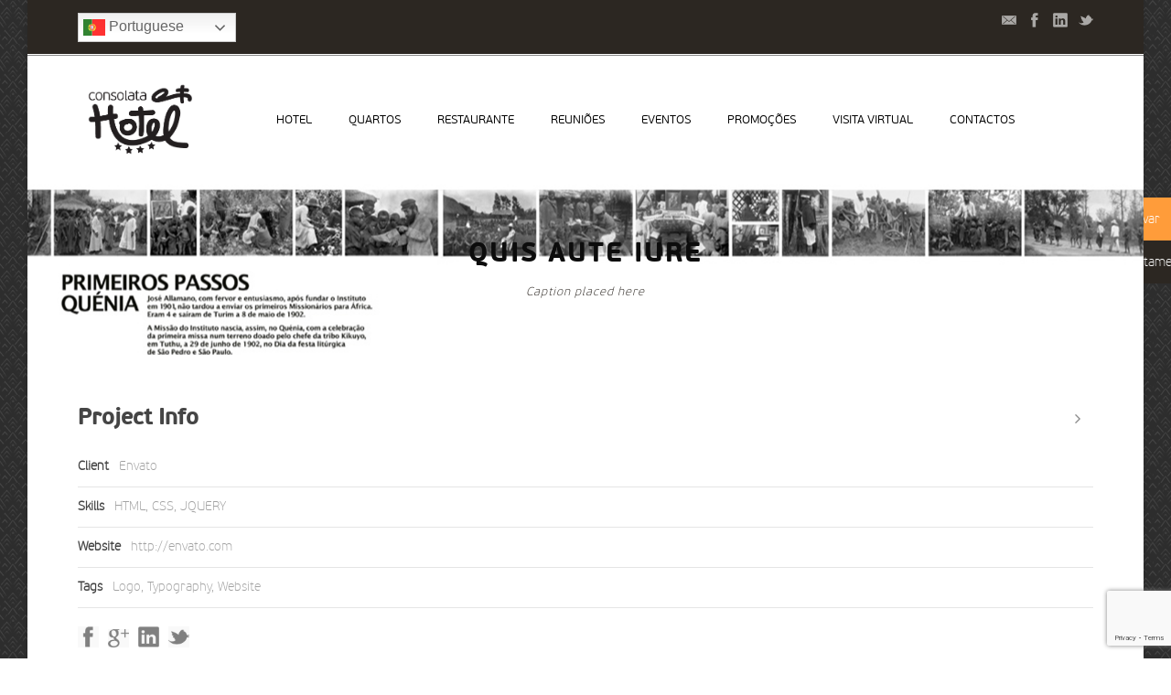

--- FILE ---
content_type: text/html; charset=UTF-8
request_url: https://www.hotel.consolata.pt/portfolio/quis-aute-iure/
body_size: 61216
content:
<!DOCTYPE html> <!--[if IE 7]><html class="ie ie7 ltie8 ltie9" lang="pt-PT"><![endif]--> <!--[if IE 8]><html class="ie ie8 ltie9" lang="pt-PT"><![endif]--> <!--[if !(IE 7) | !(IE 8)  ]><!--><html lang="pt-PT"> <!--<![endif]--><head><meta charset="UTF-8" /><meta name="viewport" content="initial-scale=1.0" /><link rel="pingback" href="https://www.hotel.consolata.pt/xmlrpc.php" /><meta name='robots' content='index, follow, max-image-preview:large, max-snippet:-1, max-video-preview:-1' /><style>img:is([sizes="auto" i], [sizes^="auto," i]) { contain-intrinsic-size: 3000px 1500px }</style><title>Quis aute iure - Consolata Hotel</title><link rel="canonical" href="https://www.hotel.consolata.pt/portfolio/quis-aute-iure/" /><meta property="og:locale" content="pt_PT" /><meta property="og:type" content="article" /><meta property="og:title" content="Quis aute iure - Consolata Hotel" /><meta property="og:description" content="Lorem ipsum dolor sit amet, consectetur adipisici elit, sed eiusmod tempor incidunt ut labore et dolore magna aliqua. Vivamus sagittis lacus vel augue laoreet rutrum faucibus. Integer legentibus erat a ante historiarum dapibus. At nos hinc posthac, sitientis piros Afros. Lorem ipsum dolor sit amet, consectetur adipisici elit, sed eiusmod tempor incidunt ut labore et dolore... Continue Reading" /><meta property="og:url" content="https://www.hotel.consolata.pt/portfolio/quis-aute-iure/" /><meta property="og:site_name" content="Consolata Hotel" /><meta property="article:publisher" content="https://www.facebook.com/Consolata-Hotel-236788270072127/" /><meta name="twitter:card" content="summary_large_image" /> <script type="application/ld+json" class="yoast-schema-graph">{"@context":"https://schema.org","@graph":[{"@type":"WebPage","@id":"https://www.hotel.consolata.pt/portfolio/quis-aute-iure/","url":"https://www.hotel.consolata.pt/portfolio/quis-aute-iure/","name":"Quis aute iure - Consolata Hotel","isPartOf":{"@id":"https://www.hotel.consolata.pt/#website"},"datePublished":"2013-11-11T06:47:39+00:00","breadcrumb":{"@id":"https://www.hotel.consolata.pt/portfolio/quis-aute-iure/#breadcrumb"},"inLanguage":"pt-PT","potentialAction":[{"@type":"ReadAction","target":["https://www.hotel.consolata.pt/portfolio/quis-aute-iure/"]}]},{"@type":"BreadcrumbList","@id":"https://www.hotel.consolata.pt/portfolio/quis-aute-iure/#breadcrumb","itemListElement":[{"@type":"ListItem","position":1,"name":"Início","item":"https://www.hotel.consolata.pt/"},{"@type":"ListItem","position":2,"name":"Portfolios","item":"https://www.hotel.consolata.pt/portfolio/"},{"@type":"ListItem","position":3,"name":"Quis aute iure"}]},{"@type":"WebSite","@id":"https://www.hotel.consolata.pt/#website","url":"https://www.hotel.consolata.pt/","name":"Consolata Hotel","description":"Consolata Hotel - Fátima - Portugal","publisher":{"@id":"https://www.hotel.consolata.pt/#organization"},"potentialAction":[{"@type":"SearchAction","target":{"@type":"EntryPoint","urlTemplate":"https://www.hotel.consolata.pt/?s={search_term_string}"},"query-input":{"@type":"PropertyValueSpecification","valueRequired":true,"valueName":"search_term_string"}}],"inLanguage":"pt-PT"},{"@type":"Organization","@id":"https://www.hotel.consolata.pt/#organization","name":"Consolata Hotel","url":"https://www.hotel.consolata.pt/","logo":{"@type":"ImageObject","inLanguage":"pt-PT","@id":"https://www.hotel.consolata.pt/#/schema/logo/image/","url":"https://i0.wp.com/www.hotel.consolata.pt/wp-content/uploads/2019/08/logo.png?fit=856%2C543&ssl=1","contentUrl":"https://i0.wp.com/www.hotel.consolata.pt/wp-content/uploads/2019/08/logo.png?fit=856%2C543&ssl=1","width":856,"height":543,"caption":"Consolata Hotel"},"image":{"@id":"https://www.hotel.consolata.pt/#/schema/logo/image/"},"sameAs":["https://www.facebook.com/Consolata-Hotel-236788270072127/","https://www.instagram.com/consolata_hotel/"]}]}</script> <link rel='dns-prefetch' href='//maps.google.com' /><link rel='dns-prefetch' href='//www.googletagmanager.com' /><link rel='dns-prefetch' href='//stats.wp.com' /><link rel='dns-prefetch' href='//cdnjs.cloudflare.com' /><link rel='dns-prefetch' href='//fonts.googleapis.com' /><link rel='preconnect' href='//c0.wp.com' /><link rel='preconnect' href='//i0.wp.com' /><link rel="alternate" type="application/rss+xml" title="Consolata Hotel &raquo; Feed" href="https://www.hotel.consolata.pt/feed/" /><link rel="alternate" type="application/rss+xml" title="Consolata Hotel &raquo; Feed de comentários" href="https://www.hotel.consolata.pt/comments/feed/" /><link rel="alternate" type="application/rss+xml" title="Feed de comentários de Consolata Hotel &raquo; Quis aute iure" href="https://www.hotel.consolata.pt/portfolio/quis-aute-iure/feed/" /><!-- <link rel='stylesheet' id='jetpack_related-posts-css' href='https://www.hotel.consolata.pt/wp-content/cache/autoptimize/css/autoptimize_single_1aad49255938b135ec4f8b3ce93990bf.css?ver=20240116' type='text/css' media='all' /> --><!-- <link rel='stylesheet' id='wp-block-library-css' href='https://www.hotel.consolata.pt/wp-includes/css/dist/block-library/style.min.css?ver=6.7.4' type='text/css' media='all' /> --><!-- <link rel='stylesheet' id='mediaelement-css' href='https://www.hotel.consolata.pt/wp-includes/js/mediaelement/mediaelementplayer-legacy.min.css?ver=4.2.17' type='text/css' media='all' /> --><!-- <link rel='stylesheet' id='wp-mediaelement-css' href='https://www.hotel.consolata.pt/wp-includes/js/mediaelement/wp-mediaelement.min.css?ver=6.7.4' type='text/css' media='all' /> -->
<link rel="stylesheet" type="text/css" href="//www.hotel.consolata.pt/wp-content/cache/wpfc-minified/kwtrt4x0/24bkg.css" media="all"/><style id='jetpack-sharing-buttons-style-inline-css' type='text/css'>.jetpack-sharing-buttons__services-list{display:flex;flex-direction:row;flex-wrap:wrap;gap:0;list-style-type:none;margin:5px;padding:0}.jetpack-sharing-buttons__services-list.has-small-icon-size{font-size:12px}.jetpack-sharing-buttons__services-list.has-normal-icon-size{font-size:16px}.jetpack-sharing-buttons__services-list.has-large-icon-size{font-size:24px}.jetpack-sharing-buttons__services-list.has-huge-icon-size{font-size:36px}@media print{.jetpack-sharing-buttons__services-list{display:none!important}}.editor-styles-wrapper .wp-block-jetpack-sharing-buttons{gap:0;padding-inline-start:0}ul.jetpack-sharing-buttons__services-list.has-background{padding:1.25em 2.375em}</style><style id='classic-theme-styles-inline-css' type='text/css'>/*! This file is auto-generated */
.wp-block-button__link{color:#fff;background-color:#32373c;border-radius:9999px;box-shadow:none;text-decoration:none;padding:calc(.667em + 2px) calc(1.333em + 2px);font-size:1.125em}.wp-block-file__button{background:#32373c;color:#fff;text-decoration:none}</style><style id='global-styles-inline-css' type='text/css'>:root{--wp--preset--aspect-ratio--square: 1;--wp--preset--aspect-ratio--4-3: 4/3;--wp--preset--aspect-ratio--3-4: 3/4;--wp--preset--aspect-ratio--3-2: 3/2;--wp--preset--aspect-ratio--2-3: 2/3;--wp--preset--aspect-ratio--16-9: 16/9;--wp--preset--aspect-ratio--9-16: 9/16;--wp--preset--color--black: #000000;--wp--preset--color--cyan-bluish-gray: #abb8c3;--wp--preset--color--white: #ffffff;--wp--preset--color--pale-pink: #f78da7;--wp--preset--color--vivid-red: #cf2e2e;--wp--preset--color--luminous-vivid-orange: #ff6900;--wp--preset--color--luminous-vivid-amber: #fcb900;--wp--preset--color--light-green-cyan: #7bdcb5;--wp--preset--color--vivid-green-cyan: #00d084;--wp--preset--color--pale-cyan-blue: #8ed1fc;--wp--preset--color--vivid-cyan-blue: #0693e3;--wp--preset--color--vivid-purple: #9b51e0;--wp--preset--gradient--vivid-cyan-blue-to-vivid-purple: linear-gradient(135deg,rgba(6,147,227,1) 0%,rgb(155,81,224) 100%);--wp--preset--gradient--light-green-cyan-to-vivid-green-cyan: linear-gradient(135deg,rgb(122,220,180) 0%,rgb(0,208,130) 100%);--wp--preset--gradient--luminous-vivid-amber-to-luminous-vivid-orange: linear-gradient(135deg,rgba(252,185,0,1) 0%,rgba(255,105,0,1) 100%);--wp--preset--gradient--luminous-vivid-orange-to-vivid-red: linear-gradient(135deg,rgba(255,105,0,1) 0%,rgb(207,46,46) 100%);--wp--preset--gradient--very-light-gray-to-cyan-bluish-gray: linear-gradient(135deg,rgb(238,238,238) 0%,rgb(169,184,195) 100%);--wp--preset--gradient--cool-to-warm-spectrum: linear-gradient(135deg,rgb(74,234,220) 0%,rgb(151,120,209) 20%,rgb(207,42,186) 40%,rgb(238,44,130) 60%,rgb(251,105,98) 80%,rgb(254,248,76) 100%);--wp--preset--gradient--blush-light-purple: linear-gradient(135deg,rgb(255,206,236) 0%,rgb(152,150,240) 100%);--wp--preset--gradient--blush-bordeaux: linear-gradient(135deg,rgb(254,205,165) 0%,rgb(254,45,45) 50%,rgb(107,0,62) 100%);--wp--preset--gradient--luminous-dusk: linear-gradient(135deg,rgb(255,203,112) 0%,rgb(199,81,192) 50%,rgb(65,88,208) 100%);--wp--preset--gradient--pale-ocean: linear-gradient(135deg,rgb(255,245,203) 0%,rgb(182,227,212) 50%,rgb(51,167,181) 100%);--wp--preset--gradient--electric-grass: linear-gradient(135deg,rgb(202,248,128) 0%,rgb(113,206,126) 100%);--wp--preset--gradient--midnight: linear-gradient(135deg,rgb(2,3,129) 0%,rgb(40,116,252) 100%);--wp--preset--font-size--small: 13px;--wp--preset--font-size--medium: 20px;--wp--preset--font-size--large: 36px;--wp--preset--font-size--x-large: 42px;--wp--preset--spacing--20: 0.44rem;--wp--preset--spacing--30: 0.67rem;--wp--preset--spacing--40: 1rem;--wp--preset--spacing--50: 1.5rem;--wp--preset--spacing--60: 2.25rem;--wp--preset--spacing--70: 3.38rem;--wp--preset--spacing--80: 5.06rem;--wp--preset--shadow--natural: 6px 6px 9px rgba(0, 0, 0, 0.2);--wp--preset--shadow--deep: 12px 12px 50px rgba(0, 0, 0, 0.4);--wp--preset--shadow--sharp: 6px 6px 0px rgba(0, 0, 0, 0.2);--wp--preset--shadow--outlined: 6px 6px 0px -3px rgba(255, 255, 255, 1), 6px 6px rgba(0, 0, 0, 1);--wp--preset--shadow--crisp: 6px 6px 0px rgba(0, 0, 0, 1);}:where(.is-layout-flex){gap: 0.5em;}:where(.is-layout-grid){gap: 0.5em;}body .is-layout-flex{display: flex;}.is-layout-flex{flex-wrap: wrap;align-items: center;}.is-layout-flex > :is(*, div){margin: 0;}body .is-layout-grid{display: grid;}.is-layout-grid > :is(*, div){margin: 0;}:where(.wp-block-columns.is-layout-flex){gap: 2em;}:where(.wp-block-columns.is-layout-grid){gap: 2em;}:where(.wp-block-post-template.is-layout-flex){gap: 1.25em;}:where(.wp-block-post-template.is-layout-grid){gap: 1.25em;}.has-black-color{color: var(--wp--preset--color--black) !important;}.has-cyan-bluish-gray-color{color: var(--wp--preset--color--cyan-bluish-gray) !important;}.has-white-color{color: var(--wp--preset--color--white) !important;}.has-pale-pink-color{color: var(--wp--preset--color--pale-pink) !important;}.has-vivid-red-color{color: var(--wp--preset--color--vivid-red) !important;}.has-luminous-vivid-orange-color{color: var(--wp--preset--color--luminous-vivid-orange) !important;}.has-luminous-vivid-amber-color{color: var(--wp--preset--color--luminous-vivid-amber) !important;}.has-light-green-cyan-color{color: var(--wp--preset--color--light-green-cyan) !important;}.has-vivid-green-cyan-color{color: var(--wp--preset--color--vivid-green-cyan) !important;}.has-pale-cyan-blue-color{color: var(--wp--preset--color--pale-cyan-blue) !important;}.has-vivid-cyan-blue-color{color: var(--wp--preset--color--vivid-cyan-blue) !important;}.has-vivid-purple-color{color: var(--wp--preset--color--vivid-purple) !important;}.has-black-background-color{background-color: var(--wp--preset--color--black) !important;}.has-cyan-bluish-gray-background-color{background-color: var(--wp--preset--color--cyan-bluish-gray) !important;}.has-white-background-color{background-color: var(--wp--preset--color--white) !important;}.has-pale-pink-background-color{background-color: var(--wp--preset--color--pale-pink) !important;}.has-vivid-red-background-color{background-color: var(--wp--preset--color--vivid-red) !important;}.has-luminous-vivid-orange-background-color{background-color: var(--wp--preset--color--luminous-vivid-orange) !important;}.has-luminous-vivid-amber-background-color{background-color: var(--wp--preset--color--luminous-vivid-amber) !important;}.has-light-green-cyan-background-color{background-color: var(--wp--preset--color--light-green-cyan) !important;}.has-vivid-green-cyan-background-color{background-color: var(--wp--preset--color--vivid-green-cyan) !important;}.has-pale-cyan-blue-background-color{background-color: var(--wp--preset--color--pale-cyan-blue) !important;}.has-vivid-cyan-blue-background-color{background-color: var(--wp--preset--color--vivid-cyan-blue) !important;}.has-vivid-purple-background-color{background-color: var(--wp--preset--color--vivid-purple) !important;}.has-black-border-color{border-color: var(--wp--preset--color--black) !important;}.has-cyan-bluish-gray-border-color{border-color: var(--wp--preset--color--cyan-bluish-gray) !important;}.has-white-border-color{border-color: var(--wp--preset--color--white) !important;}.has-pale-pink-border-color{border-color: var(--wp--preset--color--pale-pink) !important;}.has-vivid-red-border-color{border-color: var(--wp--preset--color--vivid-red) !important;}.has-luminous-vivid-orange-border-color{border-color: var(--wp--preset--color--luminous-vivid-orange) !important;}.has-luminous-vivid-amber-border-color{border-color: var(--wp--preset--color--luminous-vivid-amber) !important;}.has-light-green-cyan-border-color{border-color: var(--wp--preset--color--light-green-cyan) !important;}.has-vivid-green-cyan-border-color{border-color: var(--wp--preset--color--vivid-green-cyan) !important;}.has-pale-cyan-blue-border-color{border-color: var(--wp--preset--color--pale-cyan-blue) !important;}.has-vivid-cyan-blue-border-color{border-color: var(--wp--preset--color--vivid-cyan-blue) !important;}.has-vivid-purple-border-color{border-color: var(--wp--preset--color--vivid-purple) !important;}.has-vivid-cyan-blue-to-vivid-purple-gradient-background{background: var(--wp--preset--gradient--vivid-cyan-blue-to-vivid-purple) !important;}.has-light-green-cyan-to-vivid-green-cyan-gradient-background{background: var(--wp--preset--gradient--light-green-cyan-to-vivid-green-cyan) !important;}.has-luminous-vivid-amber-to-luminous-vivid-orange-gradient-background{background: var(--wp--preset--gradient--luminous-vivid-amber-to-luminous-vivid-orange) !important;}.has-luminous-vivid-orange-to-vivid-red-gradient-background{background: var(--wp--preset--gradient--luminous-vivid-orange-to-vivid-red) !important;}.has-very-light-gray-to-cyan-bluish-gray-gradient-background{background: var(--wp--preset--gradient--very-light-gray-to-cyan-bluish-gray) !important;}.has-cool-to-warm-spectrum-gradient-background{background: var(--wp--preset--gradient--cool-to-warm-spectrum) !important;}.has-blush-light-purple-gradient-background{background: var(--wp--preset--gradient--blush-light-purple) !important;}.has-blush-bordeaux-gradient-background{background: var(--wp--preset--gradient--blush-bordeaux) !important;}.has-luminous-dusk-gradient-background{background: var(--wp--preset--gradient--luminous-dusk) !important;}.has-pale-ocean-gradient-background{background: var(--wp--preset--gradient--pale-ocean) !important;}.has-electric-grass-gradient-background{background: var(--wp--preset--gradient--electric-grass) !important;}.has-midnight-gradient-background{background: var(--wp--preset--gradient--midnight) !important;}.has-small-font-size{font-size: var(--wp--preset--font-size--small) !important;}.has-medium-font-size{font-size: var(--wp--preset--font-size--medium) !important;}.has-large-font-size{font-size: var(--wp--preset--font-size--large) !important;}.has-x-large-font-size{font-size: var(--wp--preset--font-size--x-large) !important;}
:where(.wp-block-post-template.is-layout-flex){gap: 1.25em;}:where(.wp-block-post-template.is-layout-grid){gap: 1.25em;}
:where(.wp-block-columns.is-layout-flex){gap: 2em;}:where(.wp-block-columns.is-layout-grid){gap: 2em;}
:root :where(.wp-block-pullquote){font-size: 1.5em;line-height: 1.6;}</style><!-- <link rel='stylesheet' id='contact-form-7-css' href='https://www.hotel.consolata.pt/wp-content/cache/autoptimize/css/autoptimize_single_64ac31699f5326cb3c76122498b76f66.css?ver=6.1.3' type='text/css' media='all' /> --><!-- <link rel='stylesheet' id='hotel-style-css' href='https://www.hotel.consolata.pt/wp-content/cache/autoptimize/css/autoptimize_single_957f5a14e60b25a27f8ac6278bdcc725.css?ver=6.7.4' type='text/css' media='all' /> --><!-- <link rel='stylesheet' id='wpgmp-frontend-css' href='https://www.hotel.consolata.pt/wp-content/cache/autoptimize/css/autoptimize_single_df8409af12f8b824888d51b4882e64e4.css?ver=4.8.6' type='text/css' media='all' /> --><!-- <link rel='stylesheet' id='ssb-ui-style-css' href='https://www.hotel.consolata.pt/wp-content/cache/autoptimize/css/autoptimize_single_0fd79ac705ffa2a5945cc248d30e9a9a.css?ver=2.0.3' type='text/css' media='all' /> -->
<link rel="stylesheet" type="text/css" href="//www.hotel.consolata.pt/wp-content/cache/wpfc-minified/mlfdj68p/24bbc.css" media="all"/><style id='ssb-ui-style-inline-css' type='text/css'>#ssb-btn-1758365449328{background: #ff9c3a;}
#ssb-btn-1758365449328:hover{background:rgba(255,156,58,0.9);}
#ssb-btn-1758365449328 a{color: #ffffff;}
.ssb-share-btn,.ssb-share-btn .ssb-social-popup{background:#ff9c3a;color:#ffffff}
.ssb-share-btn:hover{background:rgba(255,156,58,0.9);}
.ssb-share-btn a{color:#ffffff !important;}
#ssb-btn-1{background: #2c2722;}
#ssb-btn-1:hover{background:rgba(44,39,34,0.9);}
#ssb-btn-1 a{color: #ffffff;}</style><link rel='stylesheet' id='ssb-fontawesome-frontend-css' href='https://cdnjs.cloudflare.com/ajax/libs/font-awesome/6.7.2/css/all.min.css?ver=6.7.2' type='text/css' media='all' /><!-- <link rel='stylesheet' id='style-css' href='https://www.hotel.consolata.pt/wp-content/cache/autoptimize/css/autoptimize_single_e87c48ed45aae6392a51bae47342f140.css?ver=6.7.4' type='text/css' media='all' /> -->
<link rel="stylesheet" type="text/css" href="//www.hotel.consolata.pt/wp-content/cache/wpfc-minified/qj0ugw0e/24bbc.css" media="all"/><link rel='stylesheet' id='Montserrat-google-font-css' href='https://fonts.googleapis.com/css?family=Montserrat%3A100%2C100italic%2C200%2C200italic%2C300%2C300italic%2Cregular%2Citalic%2C500%2C500italic%2C600%2C600italic%2C700%2C700italic%2C800%2C800italic%2C900%2C900italic&#038;subset=vietnamese%2Clatin-ext%2Ccyrillic%2Ccyrillic-ext%2Clatin&#038;ver=6.7.4' type='text/css' media='all' /><!-- <link rel='stylesheet' id='superfish-css' href='https://www.hotel.consolata.pt/wp-content/cache/autoptimize/css/autoptimize_single_179e2b5d5b02bfce739929c806c211bb.css?ver=6.7.4' type='text/css' media='all' /> --><!-- <link rel='stylesheet' id='dlmenu-css' href='https://www.hotel.consolata.pt/wp-content/cache/autoptimize/css/autoptimize_single_3ae97c6f35704437ee0e91409f84a912.css?ver=6.7.4' type='text/css' media='all' /> --><!-- <link rel='stylesheet' id='font-awesome-css' href='https://www.hotel.consolata.pt/wp-content/themes/hotelmaster/plugins/font-awesome-new/css/font-awesome.min.css?ver=6.7.4' type='text/css' media='all' /> --><!-- <link rel='stylesheet' id='jquery-fancybox-css' href='https://www.hotel.consolata.pt/wp-content/cache/autoptimize/css/autoptimize_single_6c815d8d7c9e3f930ebc181aaaef92de.css?ver=6.7.4' type='text/css' media='all' /> --><!-- <link rel='stylesheet' id='hotelmaster-flexslider-css' href='https://www.hotel.consolata.pt/wp-content/cache/autoptimize/css/autoptimize_single_ee57bc5fe086de568926e5fb460f4f7b.css?ver=6.7.4' type='text/css' media='all' /> --><!-- <link rel='stylesheet' id='style-responsive-css' href='https://www.hotel.consolata.pt/wp-content/cache/autoptimize/css/autoptimize_single_92a5ad8315139ebc8d205b328437b5c1.css?ver=6.7.4' type='text/css' media='all' /> --><!-- <link rel='stylesheet' id='style-custom-css' href='https://www.hotel.consolata.pt/wp-content/cache/autoptimize/css/autoptimize_single_21927623a680c184bbd409413b529203.css?1758545143&#038;ver=6.7.4' type='text/css' media='all' /> --><!-- <link rel='stylesheet' id='newsletter-css' href='https://www.hotel.consolata.pt/wp-content/cache/autoptimize/css/autoptimize_single_689d862214578091f93eb574dd07c438.css?ver=9.0.7' type='text/css' media='all' /> --><!-- <link rel='stylesheet' id='ms-main-css' href='https://www.hotel.consolata.pt/wp-content/cache/autoptimize/css/autoptimize_single_a268097794c650a0d7b3eeea6f9e1594.css?ver=3.2.11' type='text/css' media='all' /> --><!-- <link rel='stylesheet' id='ms-custom-css' href='https://www.hotel.consolata.pt/wp-content/uploads/masterslider/custom.css?ver=37.2' type='text/css' media='all' /> -->
<link rel="stylesheet" type="text/css" href="//www.hotel.consolata.pt/wp-content/cache/wpfc-minified/2c9v9v0g/24bbc.css" media="all"/> <script type="text/javascript" id="jetpack_related-posts-js-extra">var related_posts_js_options = {"post_heading":"h4"};</script> <script src='//www.hotel.consolata.pt/wp-content/cache/wpfc-minified/qlispzja/24bbc.js' type="text/javascript"></script>
<!-- <script type="text/javascript" src="https://www.hotel.consolata.pt/wp-includes/js/jquery/jquery.min.js?ver=3.7.1" id="jquery-core-js"></script> --> 
<script type="text/javascript" src="https://www.googletagmanager.com/gtag/js?id=G-QJDVRBZ417" id="google_gtagjs-js" async></script> <script type="text/javascript" id="google_gtagjs-js-after">window.dataLayer = window.dataLayer || [];function gtag(){dataLayer.push(arguments);}
gtag("set","linker",{"domains":["www.hotel.consolata.pt"]});
gtag("js", new Date());
gtag("set", "developer_id.dZTNiMT", true);
gtag("config", "G-QJDVRBZ417");</script> <link rel="https://api.w.org/" href="https://www.hotel.consolata.pt/wp-json/" /><link rel="EditURI" type="application/rsd+xml" title="RSD" href="https://www.hotel.consolata.pt/xmlrpc.php?rsd" /><meta name="generator" content="WordPress 6.7.4" /><link rel='shortlink' href='https://www.hotel.consolata.pt/?p=102' /><link rel="alternate" title="oEmbed (JSON)" type="application/json+oembed" href="https://www.hotel.consolata.pt/wp-json/oembed/1.0/embed?url=https%3A%2F%2Fwww.hotel.consolata.pt%2Fportfolio%2Fquis-aute-iure%2F" /><link rel="alternate" title="oEmbed (XML)" type="text/xml+oembed" href="https://www.hotel.consolata.pt/wp-json/oembed/1.0/embed?url=https%3A%2F%2Fwww.hotel.consolata.pt%2Fportfolio%2Fquis-aute-iure%2F&#038;format=xml" /><meta name="generator" content="Site Kit by Google 1.164.0" /><script>var ms_grabbing_curosr='https://www.hotel.consolata.pt/wp-content/plugins/masterslider/public/assets/css/common/grabbing.cur',ms_grab_curosr='https://www.hotel.consolata.pt/wp-content/plugins/masterslider/public/assets/css/common/grab.cur';</script> <meta name="generator" content="MasterSlider 3.2.11 - Responsive Touch Image Slider" /><style>img#wpstats{display:none}</style><link rel="shortcut icon" href="https://www.hotel.consolata.pt/wp-content/uploads/2022/11/logo-.png" type="image/x-icon" /> <!--[if lt IE 9]> <script src="https://www.hotel.consolata.pt/wp-content/themes/hotelmaster/javascript/html5.js" type="text/javascript"></script> <script src="https://www.hotel.consolata.pt/wp-content/themes/hotelmaster/plugins/easy-pie-chart/excanvas.js" type="text/javascript"></script> <![endif]--><link rel="icon" href="https://i0.wp.com/www.hotel.consolata.pt/wp-content/uploads/2021/10/cropped-icon.png?fit=32%2C32&#038;ssl=1" sizes="32x32" /><link rel="icon" href="https://i0.wp.com/www.hotel.consolata.pt/wp-content/uploads/2021/10/cropped-icon.png?fit=192%2C192&#038;ssl=1" sizes="192x192" /><link rel="apple-touch-icon" href="https://i0.wp.com/www.hotel.consolata.pt/wp-content/uploads/2021/10/cropped-icon.png?fit=180%2C180&#038;ssl=1" /><meta name="msapplication-TileImage" content="https://i0.wp.com/www.hotel.consolata.pt/wp-content/uploads/2021/10/cropped-icon.png?fit=270%2C270&#038;ssl=1" /><style type="text/css" id="wp-custom-css">.btn {
background-color: #ff9f33;
border: none;
text-decoration: none;
color: white;
padding: 12px 16px;
font-size: 16px;
cursor: pointer;
right: 0;
margin-top: 400px;
position: fixed;
display: block;
z-index: 2000;
}
/* ====== CTAs Mobile a meio do ecrã ====== */
@media (max-width: 768px) {
/* Esconde o plugin no mobile (evita toque duplo) */
.sticky-side-buttons,
#sticky-side-buttons { display: none !important; }
/* Wrapper fixo a meio da viewport, encostado à direita */
.cta-mobile-wrap{
position: fixed;
top: 50%;
right: max(12px, env(safe-area-inset-right)); /* respeita “safe area” do iOS */
transform: translateY(-50%);
display: flex;
flex-direction: column;
gap: 10px;
z-index: 9999;
pointer-events: none; /* só os links recebem clique */
}
/* Botões */
.cta-mob{
pointer-events: auto;
display: block;
min-width: 140px;
padding: 12px 16px;
border-radius: 12px;
font-weight: 600;
text-decoration: none;
color: #fff;
background: #f59e0b;               /* Reservar (laranja do tema) */
box-shadow: 0 8px 24px rgba(0,0,0,.22);
-webkit-tap-highlight-color: transparent;
touch-action: manipulation;
}
.cta-mob:focus,
.cta-mob:active { outline: none; }
/* Recrutamento com contraste escuro */
.cta-recrutar{ background: #111; }
/* Se estiver a colidir com o menu flutuante do tema, afasta um bocado da direita */
/* .cta-mobile-wrap{ right: 20px; }  */
}
/* Opcional: em tablets até 1024px também mostrar (troca o breakpoint se quiseres) */
/*
@media (max-width: 1024px) { ...repete o bloco acima... }
*/</style></head><body class="portfolio-template-default single single-portfolio postid-102 _masterslider _msp_version_3.2.11  hotelmaster-button-classic-style  header-style-1  hotelmaster-classic-style  hotelmaster-single-classic-style"><div class="body-wrapper gdlr-boxed-style float-menu gdlr-icon-dark gdlr-header-solid" data-home="https://www.hotel.consolata.pt" ><header class="gdlr-header-wrapper"><div class="top-navigation-wrapper"><div class="top-navigation-container container"><div class="top-navigation-left"><div class="top-navigation-left-text"><div class="gtranslate_wrapper" id="gt-wrapper-35421554"></div></div></div><div class="top-navigation-right"><div class="top-social-wrapper"><div class="social-icon gdlr-type-light"> <a href="http://hotel@hotel.consolata.pt" target="_blank" > <img width="32" height="32" src="https://www.hotel.consolata.pt/wp-content/themes/hotelmaster/images/light/social-icon/email.png" alt="Email" /> </a></div><div class="social-icon gdlr-type-light"> <a href="https://www.facebook.com/Consolata-Hotel-236788270072127" target="_blank" > <img width="32" height="32" src="https://www.hotel.consolata.pt/wp-content/themes/hotelmaster/images/light/social-icon/facebook.png" alt="Facebook" /> </a></div><div class="social-icon gdlr-type-light"> <a href="https://www.linkedin.com/in/consolata-hotel-hotel-3b2360162/" target="_blank" > <img width="32" height="32" src="https://www.hotel.consolata.pt/wp-content/themes/hotelmaster/images/light/social-icon/linkedin.png" alt="Linkedin" /> </a></div><div class="social-icon gdlr-type-light"> <a href="https://twitter.com/consolata_hotel" target="_blank" > <img width="32" height="32" src="https://www.hotel.consolata.pt/wp-content/themes/hotelmaster/images/light/social-icon/twitter.png" alt="Twitter" /> </a></div><div class="clear"></div></div></div><div class="clear"></div></div></div><div class="top-navigation-divider"></div><div class="gdlr-header-inner"><div class="gdlr-header-container container"><div class="gdlr-logo"><div class="gdlr-logo-inner"> <a href="https://www.hotel.consolata.pt" > <img src="https://i0.wp.com/www.hotel.consolata.pt/wp-content/uploads/2022/11/logo-.png?fit=315%2C219&ssl=1" alt="" width="315" height="219" /> </a><div class="gdlr-responsive-navigation dl-menuwrapper" id="gdlr-responsive-navigation" ><button class="dl-trigger">Open Menu</button><ul id="menu-main-menu" class="dl-menu gdlr-main-mobile-menu"><li id="menu-item-4329" class="menu-item menu-item-type-post_type menu-item-object-page menu-item-4329"><a href="https://www.hotel.consolata.pt/hotel/">Hotel</a></li><li id="menu-item-4881" class="menu-item menu-item-type-custom menu-item-object-custom menu-item-4881"><a href="https://www.hotel.consolata.pt/room-classic-3-columns/">Quartos</a></li><li id="menu-item-4567" class="menu-item menu-item-type-post_type menu-item-object-page menu-item-4567"><a href="https://www.hotel.consolata.pt/restaurante/">Restaurante</a></li><li id="menu-item-4566" class="menu-item menu-item-type-post_type menu-item-object-page menu-item-4566"><a href="https://www.hotel.consolata.pt/reunioes/">Reuniões</a></li><li id="menu-item-4328" class="menu-item menu-item-type-post_type menu-item-object-page menu-item-4328"><a href="https://www.hotel.consolata.pt/servicos/">Eventos</a></li><li id="menu-item-4565" class="menu-item menu-item-type-post_type menu-item-object-page menu-item-4565"><a href="https://www.hotel.consolata.pt/promocoes/">Promoções</a></li><li id="menu-item-4327" class="menu-item menu-item-type-post_type menu-item-object-page menu-item-4327"><a href="https://www.hotel.consolata.pt/visita-virtual/">Visita virtual</a></li><li id="menu-item-4195" class="menu-item menu-item-type-post_type menu-item-object-page menu-item-4195"><a href="https://www.hotel.consolata.pt/contact-page-2/">Contactos</a></li></ul></div></div></div><div class="gdlr-navigation-wrapper"><nav class="gdlr-navigation" id="gdlr-main-navigation" role="navigation"><ul id="menu-main-menu-1" class="sf-menu gdlr-main-menu"><li  class="menu-item menu-item-type-post_type menu-item-object-page menu-item-4329menu-item menu-item-type-post_type menu-item-object-page menu-item-4329 gdlr-normal-menu"><a href="https://www.hotel.consolata.pt/hotel/">Hotel</a></li><li  class="menu-item menu-item-type-custom menu-item-object-custom menu-item-4881menu-item menu-item-type-custom menu-item-object-custom menu-item-4881 gdlr-normal-menu"><a href="https://www.hotel.consolata.pt/room-classic-3-columns/">Quartos</a></li><li  class="menu-item menu-item-type-post_type menu-item-object-page menu-item-4567menu-item menu-item-type-post_type menu-item-object-page menu-item-4567 gdlr-normal-menu"><a href="https://www.hotel.consolata.pt/restaurante/">Restaurante</a></li><li  class="menu-item menu-item-type-post_type menu-item-object-page menu-item-4566menu-item menu-item-type-post_type menu-item-object-page menu-item-4566 gdlr-normal-menu"><a href="https://www.hotel.consolata.pt/reunioes/">Reuniões</a></li><li  class="menu-item menu-item-type-post_type menu-item-object-page menu-item-4328menu-item menu-item-type-post_type menu-item-object-page menu-item-4328 gdlr-normal-menu"><a href="https://www.hotel.consolata.pt/servicos/">Eventos</a></li><li  class="menu-item menu-item-type-post_type menu-item-object-page menu-item-4565menu-item menu-item-type-post_type menu-item-object-page menu-item-4565 gdlr-normal-menu"><a href="https://www.hotel.consolata.pt/promocoes/">Promoções</a></li><li  class="menu-item menu-item-type-post_type menu-item-object-page menu-item-4327menu-item menu-item-type-post_type menu-item-object-page menu-item-4327 gdlr-normal-menu"><a href="https://www.hotel.consolata.pt/visita-virtual/">Visita virtual</a></li><li  class="menu-item menu-item-type-post_type menu-item-object-page menu-item-4195menu-item menu-item-type-post_type menu-item-object-page menu-item-4195 gdlr-normal-menu"><a href="https://www.hotel.consolata.pt/contact-page-2/">Contactos</a></li></ul></nav> <span class="gdlr-menu-search-button-sep">•</span> <i class="fa fa-search icon-search gdlr-menu-search-button" id="gdlr-menu-search-button" ></i><div class="gdlr-menu-search-wrap"><div class="gdlr-menu-search" id="gdlr-menu-search"><form method="get" id="searchform" action="https://www.hotel.consolata.pt/"><div class="search-text"> <input type="text" value="Type Keywords" name="s" autocomplete="off" data-default="Type Keywords" /></div> <input type="submit" value="" /><div class="clear"></div></form></div></div><div class="gdlr-navigation-gimmick " id="gdlr-navigation-gimmick"></div><div class="clear"></div></div><div class="clear"></div></div></div></header><div id="gdlr-header-substitute" ></div><div class="gdlr-page-title-wrapper"   ><div class="gdlr-page-title-overlay"></div><div class="gdlr-page-title-container container" ><h1 class="gdlr-page-title">Quis aute iure</h1> <span class="gdlr-page-caption">Caption placed here</span></div></div><div class="content-wrapper"><div class="gdlr-content"><div class="with-sidebar-wrapper"><div class="with-sidebar-container container gdlr-class-no-sidebar"><div class="with-sidebar-left twelve columns"><div class="with-sidebar-content twelve columns"><div class="gdlr-item gdlr-portfolio-style2 gdlr-item-start-content"><div id="portfolio-102" class="post-102 portfolio type-portfolio status-publish hentry portfolio_tag-logo portfolio_tag-typography portfolio_tag-website"><div class="gdlr-portfolio-content"><div class="gdlr-portfolio-info"><h4 class="head">Project Info</h4><nav class="gdlr-single-nav"><div class="next-nav"><a href="https://www.hotel.consolata.pt/portfolio/consectetur-adipisici-elit/" rel="next"><i class="icon-angle-right"></i></a></div><div class="clear"></div></nav><div class="content"><div class="portfolio-info portfolio-clients"><span class="info-head gdlr-title">Client </span>Envato</div><div class="portfolio-info portfolio-skills"><span class="info-head gdlr-title">Skills </span>HTML, CSS, JQUERY</div><div class="portfolio-info portfolio-website"><span class="info-head gdlr-title">Website </span><a href="http://envato.com" target="_blank" >http://envato.com</a></div><div class="portfolio-info portfolio-tag"><span class="info-head gdlr-title">Tags </span><a href="https://www.hotel.consolata.pt/portfolio_tag/logo/" rel="tag">Logo</a><span class="sep">,</span> <a href="https://www.hotel.consolata.pt/portfolio_tag/typography/" rel="tag">Typography</a><span class="sep">,</span> <a href="https://www.hotel.consolata.pt/portfolio_tag/website/" rel="tag">Website</a></div><div class="clear"></div><div class="gdlr-social-share gdlr-type-enable"> <span class="social-share-title">Share Post:</span> <a href="http://www.facebook.com/share.php?u=https://www.hotel.consolata.pt/portfolio/quis-aute-iure/" target="_blank"> <img src="https://www.hotel.consolata.pt/wp-content/themes/hotelmaster/images/dark/social-icon/facebook.png" alt="facebook-share" width="32" height="32" /> </a> <a href="https://plus.google.com/share?url=https://www.hotel.consolata.pt/portfolio/quis-aute-iure/" onclick="javascript:window.open(this.href,'', 'menubar=no,toolbar=no,resizable=yes,scrollbars=yes,height=400,width=500');return false;"> <img src="https://www.hotel.consolata.pt/wp-content/themes/hotelmaster/images/dark/social-icon/google-plus.png" alt="google-share" width="32" height="32" /> </a> <a href="http://www.linkedin.com/shareArticle?mini=true&#038;url=https://www.hotel.consolata.pt/portfolio/quis-aute-iure/&#038;title=https://www.hotel.consolata.pt/portfolio/quis-aute-iure/" target="_blank"> <img src="https://www.hotel.consolata.pt/wp-content/themes/hotelmaster/images/dark/social-icon/linkedin.png" alt="linked-share" width="32" height="32" /> </a> <a href="http://twitter.com/home?status=Quis aute iure - https://www.hotel.consolata.pt/portfolio/quis-aute-iure/" target="_blank"> <img src="https://www.hotel.consolata.pt/wp-content/themes/hotelmaster/images/dark/social-icon/twitter.png" alt="twitter-share" width="32" height="32" /> </a><div class="clear"></div></div></div></div><div class="gdlr-portfolio-description"><h4 class="head">Project Description</h4><div class="content"><p>Lorem ipsum dolor sit amet, consectetur adipisici elit, sed eiusmod tempor incidunt ut labore et dolore magna aliqua. Vivamus sagittis lacus vel augue laoreet rutrum faucibus. Integer legentibus erat a ante historiarum dapibus. At nos hinc posthac, sitientis piros Afros. Lorem ipsum dolor sit amet, consectetur adipisici elit, sed eiusmod tempor incidunt ut labore et dolore magna aliqua. Lorem ipsum dolor.</p><div id='jp-relatedposts' class='jp-relatedposts' ><h3 class="jp-relatedposts-headline"><em>Related</em></h3></div></div></div><div class="clear"></div></div></div><div class="clear"></div></div><div class="gdlr-related-portfolio portfolio-item-holder"><h4 class="head">Related Projects</h4><div class="gdlr-isotope" data-type="portfolio" data-layout="fitRows" ><div class="clear"></div><div class="three columns"><div class="gdlr-item gdlr-portfolio-item gdlr-classic-portfolio"><div class="gdlr-ux gdlr-classic-portfolio-ux"><div class="portfolio-thumbnail gdlr-image"></div><h3 class="portfolio-title"><a  href="https://www.hotel.consolata.pt/portfolio/thumbnail-open-lightbox-2/"  >Thumbnail link to post</a></h3><div class="gdlr-portfolio-info"><div class="portfolio-info portfolio-tag"><span class="info-head gdlr-title">Tags </span><a href="https://www.hotel.consolata.pt/portfolio_tag/fashion/" rel="tag">Fashion</a><span class="sep">,</span> <a href="https://www.hotel.consolata.pt/portfolio_tag/photograph/" rel="tag">Photograph</a><span class="sep">,</span> <a href="https://www.hotel.consolata.pt/portfolio_tag/website/" rel="tag">Website</a></div><div class="clear"></div></div><div class="portfolio-excerpt">Lorem ipsum dolor sit amet, consectetur adipisici elit, sed eiusmod tempor incidunt ut labore et dolore magna aliqua. Vivamus...<div class="clear"></div><a href="https://www.hotel.consolata.pt/portfolio/thumbnail-open-lightbox-2/" class="excerpt-read-more">Continue Reading<i class="fa fa-long-arrow-right icon-long-arrow-right"></i></a></div></div></div></div><div class="three columns"><div class="gdlr-item gdlr-portfolio-item gdlr-classic-portfolio"><div class="gdlr-ux gdlr-classic-portfolio-ux"><div class="portfolio-thumbnail gdlr-image"></div><h3 class="portfolio-title"><a  href="https://www.hotel.consolata.pt/portfolio/thumbnail-open-video-lightbox/"  >Open video lightbox</a></h3><div class="gdlr-portfolio-info"><div class="portfolio-info portfolio-tag"><span class="info-head gdlr-title">Tags </span><a href="https://www.hotel.consolata.pt/portfolio_tag/flyers/" rel="tag">Flyers</a><span class="sep">,</span> <a href="https://www.hotel.consolata.pt/portfolio_tag/identity/" rel="tag">Identity</a><span class="sep">,</span> <a href="https://www.hotel.consolata.pt/portfolio_tag/website/" rel="tag">Website</a></div><div class="clear"></div></div><div class="portfolio-excerpt">Lorem ipsum dolor sit amet, consectetur adipisici elit, sed eiusmod tempor incidunt ut labore et dolore magna aliqua. Vivamus...<div class="clear"></div><a href="https://www.hotel.consolata.pt/portfolio/thumbnail-open-video-lightbox/" class="excerpt-read-more">Continue Reading<i class="fa fa-long-arrow-right icon-long-arrow-right"></i></a></div></div></div></div><div class="three columns"><div class="gdlr-item gdlr-portfolio-item gdlr-classic-portfolio"><div class="gdlr-ux gdlr-classic-portfolio-ux"><div class="portfolio-thumbnail gdlr-slider"><div class="flexslider" data-pausetime="7000" data-slidespeed="600" data-effect="fade" ><ul class="slides" ><li></li><li></a></li><li></a></li></ul></div></div><h3 class="portfolio-title"><a  href="https://www.hotel.consolata.pt/portfolio/thumbnail-as-slider/"  >Thumbnail as slider</a></h3><div class="gdlr-portfolio-info"><div class="portfolio-info portfolio-tag"><span class="info-head gdlr-title">Tags </span><a href="https://www.hotel.consolata.pt/portfolio_tag/flyers/" rel="tag">Flyers</a><span class="sep">,</span> <a href="https://www.hotel.consolata.pt/portfolio_tag/typography/" rel="tag">Typography</a><span class="sep">,</span> <a href="https://www.hotel.consolata.pt/portfolio_tag/website/" rel="tag">Website</a></div><div class="clear"></div></div><div class="portfolio-excerpt">Lorem ipsum dolor sit amet, consectetur adipisici elit, sed eiusmod tempor incidunt ut labore et dolore magna aliqua. Vivamus...<div class="clear"></div><a href="https://www.hotel.consolata.pt/portfolio/thumbnail-as-slider/" class="excerpt-read-more">Continue Reading<i class="fa fa-long-arrow-right icon-long-arrow-right"></i></a></div></div></div></div><div class="three columns"><div class="gdlr-item gdlr-portfolio-item gdlr-classic-portfolio"><div class="gdlr-ux gdlr-classic-portfolio-ux"><div class="portfolio-thumbnail gdlr-image"></div><h3 class="portfolio-title"><a  href="https://www.hotel.consolata.pt/portfolio/video-inside-this-post/"  >Video inside this post</a></h3><div class="gdlr-portfolio-info"><div class="portfolio-info portfolio-tag"><span class="info-head gdlr-title">Tags </span><a href="https://www.hotel.consolata.pt/portfolio_tag/identity/" rel="tag">Identity</a><span class="sep">,</span> <a href="https://www.hotel.consolata.pt/portfolio_tag/typography/" rel="tag">Typography</a></div><div class="clear"></div></div><div class="portfolio-excerpt">Lorem ipsum dolor sit amet, consectetur adipisici elit, sed eiusmod tempor incidunt ut labore et dolore magna aliqua. Vivamus...<div class="clear"></div><a href="https://www.hotel.consolata.pt/portfolio/video-inside-this-post/" class="excerpt-read-more">Continue Reading<i class="fa fa-long-arrow-right icon-long-arrow-right"></i></a></div></div></div></div></div><div class="clear"></div></div></div><div class="clear"></div></div><div class="clear"></div></div></div></div><div class="clear" ></div></div><footer class="footer-wrapper" ><div class="footer-container container"><div class="footer-column three columns" id="footer-widget-1" ><div id="media_image-4" class="widget widget_media_image gdlr-item gdlr-widget"><img class="image " src="https://www.hotel.consolata.pt/wp-content/uploads/2022/11/logo-br-peq.png" alt="" width="195" height="131" decoding="async" loading="lazy" /></div><div id="custom_html-5" class="widget_text widget widget_custom_html gdlr-item gdlr-widget"><div class="textwidget custom-html-widget"><i class="gdlr-icon fa fa-map-marker" style="color: #444444; font-size: 30px; " ></i> &nbsp; Rua Francisco Marto, 52<br> &nbsp; &nbsp; &nbsp; &nbsp; &nbsp; 2495-448 Fátima<br> <i class="gdlr-icon fa fa-phone" style="color: #444444; font-size: 30px; " ></i>+351 249 539 400<br>&nbsp; &nbsp; &nbsp; &nbsp; &nbsp;(chamada para rede fixa nacional)<br> <i class="gdlr-icon fa fa-whatsapp" style="color: #444444; font-size: 30px; " ></i>+351 249 539 400<br> <i class="gdlr-icon fa fa-envelope" style="color: #444444; font-size: 30px; " ></i>hotel@hotel.consolata.pt</div></div><div id="custom_html-3" class="widget_text widget widget_custom_html gdlr-item gdlr-widget"><div class="textwidget custom-html-widget"><a href="https://www.facebook.com/Consolata-Hotel-236788270072127" target="_blank"><img data-recalc-dims="1" src="https://i0.wp.com/www.hotel.consolata.pt/wp-content/uploads/2019/09/f.png?w=960&#038;ssl=1"> </a> <a href="https://www.tripadvisor.pt/Hotel_Review-g189157-d1396136-Reviews-Consolata_Hotel-Fatima_Santarem_District_Central_Portugal.html" target="_blank"><img data-recalc-dims="1" src="https://i0.wp.com/www.hotel.consolata.pt/wp-content/uploads/2019/09/tripad.png?w=960&#038;ssl=1"> </a> <a href="https://www.instagram.com/consolata_hotel/" target="_blank"><img data-recalc-dims="1" src="https://i0.wp.com/www.hotel.consolata.pt/wp-content/uploads/2019/09/insta.png?w=960&#038;ssl=1"> </a> <a href="https://twitter.com/consolata_hotel" target="_blank"><img data-recalc-dims="1" src="https://i0.wp.com/www.hotel.consolata.pt/wp-content/uploads/2019/09/twi.png?w=960&#038;ssl=1"> </a> <a href="https://www.linkedin.com/in/consolata-hotel-hotel-3b2360162/" target="_blank"><img data-recalc-dims="1" src="https://i0.wp.com/www.hotel.consolata.pt/wp-content/uploads/2019/09/linke.png?w=960&#038;ssl=1"> </a></div></div></div><div class="footer-column three columns" id="footer-widget-2" ><div id="facebook_page_plugin_widget-2" class="widget widget_facebook_page_plugin_widget gdlr-item gdlr-widget"><h3 class="gdlr-widget-title">Facebook</h3><div class="clear"></div><div class="cameronjonesweb_facebook_page_plugin" data-version="1.9.2" data-implementation="widget" id="D6LLQfzEVoKyK7q" data-method="sdk"><div id="fb-root"></div><script async defer crossorigin="anonymous" src="https://connect.facebook.net/pt_PT/sdk.js#xfbml=1&version=v23.0"></script><div class="fb-page" data-href="https://facebook.com/Consolata-Hotel-236788270072127/"  data-width="300" data-max-width="300" data-height="300" data-hide-cover="false" data-show-facepile="false" data-tabs="timeline" data-hide-cta="true" data-small-header="true" data-adapt-container-width="true"><div class="fb-xfbml-parse-ignore"><blockquote cite="https://www.facebook.com/Consolata-Hotel-236788270072127/"><a href="https://www.facebook.com/Consolata-Hotel-236788270072127/">https://www.facebook.com/Consolata-Hotel-236788270072127/</a></blockquote></div></div></div></div></div><div class="footer-column three columns" id="footer-widget-3" ><div id="custom_html-4" class="widget_text widget widget_custom_html gdlr-item gdlr-widget"><h3 class="gdlr-widget-title">Informações</h3><div class="clear"></div><div class="textwidget custom-html-widget"><p align="left"> <a target="_blank" href="https://bikotels.com/"><img data-recalc-dims="1" src="https://i0.wp.com/www.hotel.consolata.pt/wp-content/uploads/2021/04/bikotel.png?w=960&#038;ssl=1" align="center" alt="TripAdvisor"  ></a></p> <a target="_blank" href="https://www.tripadvisor.pt/Hotel_Review-g189157-d1396136-Reviews-Consolata_Hotel-Fatima_Santarem_District_Central_Portugal.html"><img data-recalc-dims="1" src="https://i0.wp.com/www.hotel.consolata.pt/wp-content/uploads/2024/05/TripAdvisor_Logo-2.png?w=960&#038;ssl=1" align="center" alt="TripAdvisor"></a> &nbsp; &nbsp; <a href="https://www.biospheresustainable.com/en/community/consolata-hotel/7913" target="_blank" title="Consolata Hotel" rel="nofollow"> <img style="width:65px;height:auto" src="https://www.biospheresustainable.com/plugin/award/7913?key=2e1bed4aff9d0ef198e12ae567237529&size=130&style=2&lang=en" alt="Accreditation of the Biosphere distinction"/> </a></div></div><div id="media_image-6" class="widget widget_media_image gdlr-item gdlr-widget"><img width="206" height="48" src="https://i0.wp.com/www.hotel.consolata.pt/wp-content/uploads/2021/04/booking.jpg?fit=206%2C48&amp;ssl=1" class="image wp-image-5715  attachment-full size-full" alt="" style="max-width: 100%; height: auto;" decoding="async" loading="lazy" data-attachment-id="5715" data-permalink="https://www.hotel.consolata.pt/booking/" data-orig-file="https://i0.wp.com/www.hotel.consolata.pt/wp-content/uploads/2021/04/booking.jpg?fit=206%2C48&amp;ssl=1" data-orig-size="206,48" data-comments-opened="0" data-image-meta="{&quot;aperture&quot;:&quot;0&quot;,&quot;credit&quot;:&quot;&quot;,&quot;camera&quot;:&quot;&quot;,&quot;caption&quot;:&quot;&quot;,&quot;created_timestamp&quot;:&quot;0&quot;,&quot;copyright&quot;:&quot;&quot;,&quot;focal_length&quot;:&quot;0&quot;,&quot;iso&quot;:&quot;0&quot;,&quot;shutter_speed&quot;:&quot;0&quot;,&quot;title&quot;:&quot;&quot;,&quot;orientation&quot;:&quot;1&quot;}" data-image-title="booking" data-image-description="" data-image-caption="" data-medium-file="https://i0.wp.com/www.hotel.consolata.pt/wp-content/uploads/2021/04/booking.jpg?fit=206%2C48&amp;ssl=1" data-large-file="https://i0.wp.com/www.hotel.consolata.pt/wp-content/uploads/2021/04/booking.jpg?fit=206%2C48&amp;ssl=1" /></div><div id="media_image-5" class="widget widget_media_image gdlr-item gdlr-widget"><a href="https://www.hotel.consolata.pt/wp-content/uploads/2019/08/Ficha_Projeto_centro-2020.pdf"><img width="300" height="26" src="https://i0.wp.com/www.hotel.consolata.pt/wp-content/uploads/2019/08/p2020_logos.png?fit=300%2C26&amp;ssl=1" class="image wp-image-4785  attachment-medium size-medium" alt="" style="max-width: 100%; height: auto;" decoding="async" loading="lazy" srcset="https://i0.wp.com/www.hotel.consolata.pt/wp-content/uploads/2019/08/p2020_logos.png?w=320&amp;ssl=1 320w, https://i0.wp.com/www.hotel.consolata.pt/wp-content/uploads/2019/08/p2020_logos.png?resize=300%2C26&amp;ssl=1 300w" sizes="auto, (max-width: 300px) 100vw, 300px" data-attachment-id="4785" data-permalink="https://www.hotel.consolata.pt/p2020_logos/" data-orig-file="https://i0.wp.com/www.hotel.consolata.pt/wp-content/uploads/2019/08/p2020_logos.png?fit=320%2C28&amp;ssl=1" data-orig-size="320,28" data-comments-opened="1" data-image-meta="{&quot;aperture&quot;:&quot;0&quot;,&quot;credit&quot;:&quot;&quot;,&quot;camera&quot;:&quot;&quot;,&quot;caption&quot;:&quot;&quot;,&quot;created_timestamp&quot;:&quot;0&quot;,&quot;copyright&quot;:&quot;&quot;,&quot;focal_length&quot;:&quot;0&quot;,&quot;iso&quot;:&quot;0&quot;,&quot;shutter_speed&quot;:&quot;0&quot;,&quot;title&quot;:&quot;&quot;,&quot;orientation&quot;:&quot;0&quot;}" data-image-title="p2020_logos" data-image-description="" data-image-caption="" data-medium-file="https://i0.wp.com/www.hotel.consolata.pt/wp-content/uploads/2019/08/p2020_logos.png?fit=300%2C26&amp;ssl=1" data-large-file="https://i0.wp.com/www.hotel.consolata.pt/wp-content/uploads/2019/08/p2020_logos.png?fit=320%2C28&amp;ssl=1" /></a></div></div><div class="footer-column three columns" id="footer-widget-4" ><div id="newsletterwidget-2" class="widget widget_newsletterwidget gdlr-item gdlr-widget"><h3 class="gdlr-widget-title">Newsletter</h3><div class="clear"></div><div class="tnp tnp-subscription tnp-widget"><form method="post" action="https://www.hotel.consolata.pt/wp-admin/admin-ajax.php?action=tnp&amp;na=s"> <input type="hidden" name="nr" value="widget"> <input type="hidden" name="nlang" value=""><div class="tnp-field tnp-field-email"><label for="tnp-1">Email</label> <input class="tnp-email" type="email" name="ne" id="tnp-1" value="" placeholder="" required></div><div class="tnp-field tnp-privacy-field"><label><input type="checkbox" name="ny" required class="tnp-privacy"> Ao continuar, você aceita a política de privacidade</label></div><div class="tnp-field tnp-field-button" style="text-align: left"><input class="tnp-submit" type="submit" value="Subscrever" style=""></div></form></div></div><div id="custom_html-6" class="widget_text widget widget_custom_html gdlr-item gdlr-widget"><div class="textwidget custom-html-widget"><div align="center"> <a href="https://www.livroreclamacoes.pt/inicio" target="_blank"><img data-recalc-dims="1" alt="Qries" src="https://i0.wp.com/www.hotel.consolata.pt/wp-content/uploads/2020/09/livroreclamacoes.png?w=960&#038;ssl=1"></a><br/> RNET nº. 3240<br/><a href="http://www.centroarbitragemlisboa.pt/index.php" target="_blank"><img data-recalc-dims="1" src="https://i0.wp.com/www.hotel.consolata.pt/wp-content/uploads/2022/07/RAL.png?w=960&#038;ssl=1" alt="Resolução de conflitos" /></a></div></div></div></div><div class="clear"></div></div><div class="copyright-wrapper"><div class="copyright-container container"><div class="copyright-left"> <a href="https://www.hotel.consolata.pt/" style="margin-right: 10px;">Inicio</a>|<a href="https://www.hotel.consolata.pt/index.php/room-classic-1-column/" style="margin-right: 10px; margin-left: 10px;">Quartos</a> | <a href="https://www.hotel.consolata.pt/index.php/hotel/" style="margin-right: 10px; margin-left: 10px;">Sobre nós</a> | <a href="https://www.hotel.consolata.pt/privacy-cookies/" style="margin-right: 10px; margin-left: 10px;">Politica de cookies<a/> | <a href="https://www.hotel.consolata.pt/politica-de-privacidade/" style="margin-right: 10px; margin-left: 10px;">Politicas de privacidade<a/> | <a href="https://www.hotel.consolata.pt/index.php/contact-page-2/" style="margin-right: 10px; margin-left: 10px;">Contactos<a/></div><div class="copyright-right"> Consolata © 2020 | Todos os direitos reservados. Desenvolvido por: <a href="http://www.yourplace.pt/">Yourplace.pt<a/></div><div class="clear"></div></div></div></footer></div><div id="ssb-container"
class="ssb-btns-right ssb-disable-on-mobile"><ul class="ssb-dark-hover"><li id="ssb-btn-1758365449328"><p> <a href="https://www.secure-hotel-booking.com/d-edge/Consolata-Hotel/JIIC/pt-PT/DateSelection" 
target="_blank" rel="noopener noreferrer"                                       aria-label="Reservar (opens in new window)"
role="button"
tabindex="0"> <span class="fas fa-bed" aria-hidden="true"></span> <span class="ssb-text">Reservar</span> </a></p></li><li id="ssb-btn-1"><p> <a href="https://www.hotel.consolata.pt/recrutamento/" 
aria-label="Recrutamento"
role="button"
tabindex="0"> <span class="fas fa-briefcase" aria-hidden="true"></span> <span class="ssb-text">Recrutamento</span> </a></p></li></ul></div> <script type="text/javascript"></script><script type="text/javascript" src="https://www.hotel.consolata.pt/wp-includes/js/dist/hooks.min.js?ver=4d63a3d491d11ffd8ac6" id="wp-hooks-js"></script> <script type="text/javascript" src="https://www.hotel.consolata.pt/wp-includes/js/dist/i18n.min.js?ver=5e580eb46a90c2b997e6" id="wp-i18n-js"></script> <script type="text/javascript" id="wp-i18n-js-after">wp.i18n.setLocaleData( { 'text direction\u0004ltr': [ 'ltr' ] } );
wp.i18n.setLocaleData( { 'text direction\u0004ltr': [ 'ltr' ] } );</script> <script type="text/javascript" id="contact-form-7-js-translations">( function( domain, translations ) {
var localeData = translations.locale_data[ domain ] || translations.locale_data.messages;
localeData[""].domain = domain;
wp.i18n.setLocaleData( localeData, domain );
} )( "contact-form-7", {"translation-revision-date":"2024-08-13 18:06:19+0000","generator":"GlotPress\/4.0.1","domain":"messages","locale_data":{"messages":{"":{"domain":"messages","plural-forms":"nplurals=2; plural=n != 1;","lang":"pt"},"This contact form is placed in the wrong place.":["Este formul\u00e1rio de contacto est\u00e1 colocado no s\u00edtio errado."],"Error:":["Erro:"]}},"comment":{"reference":"includes\/js\/index.js"}} );</script> <script type="text/javascript" id="contact-form-7-js-before">var wpcf7 = {
"api": {
"root": "https:\/\/www.hotel.consolata.pt\/wp-json\/",
"namespace": "contact-form-7\/v1"
}
};</script> <script type="text/javascript" id="jquery-ui-datepicker-js-after">jQuery(function(jQuery){jQuery.datepicker.setDefaults({"closeText":"Fechar","currentText":"Hoje","monthNames":["Janeiro","Fevereiro","Mar\u00e7o","Abril","Maio","Junho","Julho","Agosto","Setembro","Outubro","Novembro","Dezembro"],"monthNamesShort":["Jan","Fev","Mar","Abr","Mai","Jun","Jul","Ago","Set","Out","Nov","Dez"],"nextText":"Seguinte","prevText":"Anterior","dayNames":["Domingo","Segunda-feira","Ter\u00e7a-feira","Quarta-feira","Quinta-feira","Sexta-feira","S\u00e1bado"],"dayNamesShort":["Dom","Seg","Ter","Qua","Qui","Sex","S\u00e1b"],"dayNamesMin":["D","S","T","Q","Q","S","S"],"dateFormat":"MM d, yy","firstDay":1,"isRTL":false});});</script> <script type="text/javascript" id="hotel-script-js-extra">var objectL10n = {"closeText":"Done","currentText":"Today","monthNames":["Janeiro","Fevereiro","Mar\u00e7o","Abril","Maio","Junho","Julho","Agosto","Setembro","Outubro","Novembro","Dezembro"],"monthNamesShort":["Jan","Fev","Mar","Abr","Mai","Jun","Jul","Ago","Set","Out","Nov","Dez"],"monthStatus":"Show a different month","dayNames":["Domingo","Segunda-feira","Ter\u00e7a-feira","Quarta-feira","Quinta-feira","Sexta-feira","S\u00e1bado"],"dayNamesShort":["Dom","Seg","Ter","Qua","Qui","Sex","S\u00e1b"],"dayNamesMin":["D","S","T","Q","Q","S","S"],"firstDay":"1"};</script> <script type="text/javascript" id="wpgmp-google-map-main-js-extra">var wpgmp_local = {"language":"en","apiKey":"","urlforajax":"https:\/\/www.hotel.consolata.pt\/wp-admin\/admin-ajax.php","nonce":"7042a7d7af","wpgmp_country_specific":"","wpgmp_countries":"","wpgmp_assets":"https:\/\/www.hotel.consolata.pt\/wp-content\/plugins\/wp-google-map-plugin\/assets\/js\/","days_to_remember":"","wpgmp_mapbox_key":"","map_provider":"google","route_provider":"openstreet","tiles_provider":"openstreet","use_advanced_marker":"","set_timeout":"100","debug_mode":"","select_radius":"Select Radius","search_placeholder":"Enter address or latitude or longitude or title or city or state or country or postal code here...","select":"Select","select_all":"Select All","select_category":"Select Category","all_location":"All","show_locations":"Show Locations","sort_by":"Sort by","wpgmp_not_working":"not working...","place_icon_url":"https:\/\/www.hotel.consolata.pt\/wp-content\/plugins\/wp-google-map-plugin\/assets\/images\/icons\/","wpgmp_location_no_results":"No results found.","wpgmp_route_not_avilable":"Route is not available for your requested route.","image_path":"https:\/\/www.hotel.consolata.pt\/wp-content\/plugins\/wp-google-map-plugin\/assets\/images\/","default_marker_icon":"https:\/\/www.hotel.consolata.pt\/wp-content\/plugins\/wp-google-map-plugin\/assets\/images\/icons\/marker-shape-2.svg","img_grid":"<span class='span_grid'><a class='wpgmp_grid'><i class='wep-icon-grid'><\/i><\/a><\/span>","img_list":"<span class='span_list'><a class='wpgmp_list'><i class='wep-icon-list'><\/i><\/a><\/span>","img_print":"<span class='span_print'><a class='wpgmp_print' data-action='wpgmp-print'><i class='wep-icon-printer'><\/i><\/a><\/span>","hide":"Hide","show":"Show","start_location":"Start Location","start_point":"Start Point","radius":"Radius","end_location":"End Location","take_current_location":"Take Current Location","center_location_message":"Your Location","driving":"Driving","bicycling":"Bicycling","walking":"Walking","transit":"Transit","metric":"Metric","imperial":"Imperial","find_direction":"Find Direction","miles":"Miles","km":"KM","show_amenities":"Show Amenities","find_location":"Find Locations","locate_me":"Locate Me","prev":"Prev","next":"Next","ajax_url":"https:\/\/www.hotel.consolata.pt\/wp-admin\/admin-ajax.php","no_routes":"No routes have been assigned to this map.","no_categories":"No categories have been assigned to the locations.","mobile_marker_size":[24,24],"desktop_marker_size":[32,32],"retina_marker_size":[64,64]};</script> <script type="text/javascript" src="https://maps.google.com/maps/api/js?loading=async&amp;libraries=marker%2Cgeometry%2Cplaces%2Cdrawing&amp;callback=wpgmpInitMap&amp;language=en&amp;ver=4.8.6" id="wpgmp-google-api-js"></script> <script type="text/javascript" id="ssb-ui-js-js-extra">var ssb_ui_data = {"z_index":"2000","nonce":"ff518f5814"};</script> <script type="text/javascript" id="newsletter-js-extra">var newsletter_data = {"action_url":"https:\/\/www.hotel.consolata.pt\/wp-admin\/admin-ajax.php"};</script> <script type="text/javascript" src="https://www.google.com/recaptcha/api.js?render=6LeU9J4mAAAAAAiYRsQODixPFMPOdHUEHPRwGtLs&amp;ver=3.0" id="google-recaptcha-js"></script> <script type="text/javascript" src="https://www.hotel.consolata.pt/wp-includes/js/dist/vendor/wp-polyfill.min.js?ver=3.15.0" id="wp-polyfill-js"></script> <script type="text/javascript" id="wpcf7-recaptcha-js-before">var wpcf7_recaptcha = {
"sitekey": "6LeU9J4mAAAAAAiYRsQODixPFMPOdHUEHPRwGtLs",
"actions": {
"homepage": "homepage",
"contactform": "contactform"
}
};</script> <script type="text/javascript" id="jetpack-stats-js-before">_stq = window._stq || [];
_stq.push([ "view", JSON.parse("{\"v\":\"ext\",\"blog\":\"165312557\",\"post\":\"102\",\"tz\":\"0\",\"srv\":\"www.hotel.consolata.pt\",\"j\":\"1:15.1.1\"}") ]);
_stq.push([ "clickTrackerInit", "165312557", "102" ]);</script> <script type="text/javascript" src="https://stats.wp.com/e-202602.js" id="jetpack-stats-js" defer="defer" data-wp-strategy="defer"></script> <script type="text/javascript" id="gt_widget_script_35421554-js-before">window.gtranslateSettings = /* document.write */ window.gtranslateSettings || {};window.gtranslateSettings['35421554'] = {"default_language":"pt","languages":["zh-CN","nl","en","fr","de","it","pl","pt","ru","es"],"url_structure":"none","flag_style":"2d","flag_size":24,"wrapper_selector":"#gt-wrapper-35421554","alt_flags":[],"switcher_open_direction":"top","switcher_horizontal_position":"inline","switcher_text_color":"#666","switcher_arrow_color":"#666","switcher_border_color":"#ccc","switcher_background_color":"#fff","switcher_background_shadow_color":"#efefef","switcher_background_hover_color":"#fff","dropdown_text_color":"#000","dropdown_hover_color":"#fff","dropdown_background_color":"#eee","flags_location":"\/wp-content\/plugins\/gtranslate\/flags\/"};</script><script src="https://www.hotel.consolata.pt/wp-content/cache/autoptimize/js/autoptimize_single_c353d2960c13ee5c55e45e8735b702d3.js?ver=6.7.4" data-no-optimize="1" data-no-minify="1" data-gt-orig-url="/portfolio/quis-aute-iure/" data-gt-orig-domain="www.hotel.consolata.pt" data-gt-widget-id="35421554" defer></script> <div class="cta-mobile-wrap" aria-label="Atalhos rápidos mobile"> <a class="cta-mob cta-reservar" href="https://www.secure-hotel-booking.com/d-edge/Consolata-Hotel/JIIC/pt-PT/DateSelection" aria-label="Reservar">Reservar</a> <a class="cta-mob cta-recrutar" href="https://www.hotel.consolata.pt/recrutamento/" aria-label="Recrutamento">Recrutamento</a></div> <script defer src="https://www.hotel.consolata.pt/wp-content/cache/autoptimize/js/autoptimize_4fa48f79f57461434fe1b798df3a6643.js"></script></body></html><!-- WP Fastest Cache file was created in 2.498 seconds, on January 10, 2026 @ 10:43 pm -->

--- FILE ---
content_type: text/html; charset=utf-8
request_url: https://www.google.com/recaptcha/api2/anchor?ar=1&k=6LeU9J4mAAAAAAiYRsQODixPFMPOdHUEHPRwGtLs&co=aHR0cHM6Ly93d3cuaG90ZWwuY29uc29sYXRhLnB0OjQ0Mw..&hl=en&v=PoyoqOPhxBO7pBk68S4YbpHZ&size=invisible&anchor-ms=20000&execute-ms=30000&cb=2rs5z5ka75hp
body_size: 49865
content:
<!DOCTYPE HTML><html dir="ltr" lang="en"><head><meta http-equiv="Content-Type" content="text/html; charset=UTF-8">
<meta http-equiv="X-UA-Compatible" content="IE=edge">
<title>reCAPTCHA</title>
<style type="text/css">
/* cyrillic-ext */
@font-face {
  font-family: 'Roboto';
  font-style: normal;
  font-weight: 400;
  font-stretch: 100%;
  src: url(//fonts.gstatic.com/s/roboto/v48/KFO7CnqEu92Fr1ME7kSn66aGLdTylUAMa3GUBHMdazTgWw.woff2) format('woff2');
  unicode-range: U+0460-052F, U+1C80-1C8A, U+20B4, U+2DE0-2DFF, U+A640-A69F, U+FE2E-FE2F;
}
/* cyrillic */
@font-face {
  font-family: 'Roboto';
  font-style: normal;
  font-weight: 400;
  font-stretch: 100%;
  src: url(//fonts.gstatic.com/s/roboto/v48/KFO7CnqEu92Fr1ME7kSn66aGLdTylUAMa3iUBHMdazTgWw.woff2) format('woff2');
  unicode-range: U+0301, U+0400-045F, U+0490-0491, U+04B0-04B1, U+2116;
}
/* greek-ext */
@font-face {
  font-family: 'Roboto';
  font-style: normal;
  font-weight: 400;
  font-stretch: 100%;
  src: url(//fonts.gstatic.com/s/roboto/v48/KFO7CnqEu92Fr1ME7kSn66aGLdTylUAMa3CUBHMdazTgWw.woff2) format('woff2');
  unicode-range: U+1F00-1FFF;
}
/* greek */
@font-face {
  font-family: 'Roboto';
  font-style: normal;
  font-weight: 400;
  font-stretch: 100%;
  src: url(//fonts.gstatic.com/s/roboto/v48/KFO7CnqEu92Fr1ME7kSn66aGLdTylUAMa3-UBHMdazTgWw.woff2) format('woff2');
  unicode-range: U+0370-0377, U+037A-037F, U+0384-038A, U+038C, U+038E-03A1, U+03A3-03FF;
}
/* math */
@font-face {
  font-family: 'Roboto';
  font-style: normal;
  font-weight: 400;
  font-stretch: 100%;
  src: url(//fonts.gstatic.com/s/roboto/v48/KFO7CnqEu92Fr1ME7kSn66aGLdTylUAMawCUBHMdazTgWw.woff2) format('woff2');
  unicode-range: U+0302-0303, U+0305, U+0307-0308, U+0310, U+0312, U+0315, U+031A, U+0326-0327, U+032C, U+032F-0330, U+0332-0333, U+0338, U+033A, U+0346, U+034D, U+0391-03A1, U+03A3-03A9, U+03B1-03C9, U+03D1, U+03D5-03D6, U+03F0-03F1, U+03F4-03F5, U+2016-2017, U+2034-2038, U+203C, U+2040, U+2043, U+2047, U+2050, U+2057, U+205F, U+2070-2071, U+2074-208E, U+2090-209C, U+20D0-20DC, U+20E1, U+20E5-20EF, U+2100-2112, U+2114-2115, U+2117-2121, U+2123-214F, U+2190, U+2192, U+2194-21AE, U+21B0-21E5, U+21F1-21F2, U+21F4-2211, U+2213-2214, U+2216-22FF, U+2308-230B, U+2310, U+2319, U+231C-2321, U+2336-237A, U+237C, U+2395, U+239B-23B7, U+23D0, U+23DC-23E1, U+2474-2475, U+25AF, U+25B3, U+25B7, U+25BD, U+25C1, U+25CA, U+25CC, U+25FB, U+266D-266F, U+27C0-27FF, U+2900-2AFF, U+2B0E-2B11, U+2B30-2B4C, U+2BFE, U+3030, U+FF5B, U+FF5D, U+1D400-1D7FF, U+1EE00-1EEFF;
}
/* symbols */
@font-face {
  font-family: 'Roboto';
  font-style: normal;
  font-weight: 400;
  font-stretch: 100%;
  src: url(//fonts.gstatic.com/s/roboto/v48/KFO7CnqEu92Fr1ME7kSn66aGLdTylUAMaxKUBHMdazTgWw.woff2) format('woff2');
  unicode-range: U+0001-000C, U+000E-001F, U+007F-009F, U+20DD-20E0, U+20E2-20E4, U+2150-218F, U+2190, U+2192, U+2194-2199, U+21AF, U+21E6-21F0, U+21F3, U+2218-2219, U+2299, U+22C4-22C6, U+2300-243F, U+2440-244A, U+2460-24FF, U+25A0-27BF, U+2800-28FF, U+2921-2922, U+2981, U+29BF, U+29EB, U+2B00-2BFF, U+4DC0-4DFF, U+FFF9-FFFB, U+10140-1018E, U+10190-1019C, U+101A0, U+101D0-101FD, U+102E0-102FB, U+10E60-10E7E, U+1D2C0-1D2D3, U+1D2E0-1D37F, U+1F000-1F0FF, U+1F100-1F1AD, U+1F1E6-1F1FF, U+1F30D-1F30F, U+1F315, U+1F31C, U+1F31E, U+1F320-1F32C, U+1F336, U+1F378, U+1F37D, U+1F382, U+1F393-1F39F, U+1F3A7-1F3A8, U+1F3AC-1F3AF, U+1F3C2, U+1F3C4-1F3C6, U+1F3CA-1F3CE, U+1F3D4-1F3E0, U+1F3ED, U+1F3F1-1F3F3, U+1F3F5-1F3F7, U+1F408, U+1F415, U+1F41F, U+1F426, U+1F43F, U+1F441-1F442, U+1F444, U+1F446-1F449, U+1F44C-1F44E, U+1F453, U+1F46A, U+1F47D, U+1F4A3, U+1F4B0, U+1F4B3, U+1F4B9, U+1F4BB, U+1F4BF, U+1F4C8-1F4CB, U+1F4D6, U+1F4DA, U+1F4DF, U+1F4E3-1F4E6, U+1F4EA-1F4ED, U+1F4F7, U+1F4F9-1F4FB, U+1F4FD-1F4FE, U+1F503, U+1F507-1F50B, U+1F50D, U+1F512-1F513, U+1F53E-1F54A, U+1F54F-1F5FA, U+1F610, U+1F650-1F67F, U+1F687, U+1F68D, U+1F691, U+1F694, U+1F698, U+1F6AD, U+1F6B2, U+1F6B9-1F6BA, U+1F6BC, U+1F6C6-1F6CF, U+1F6D3-1F6D7, U+1F6E0-1F6EA, U+1F6F0-1F6F3, U+1F6F7-1F6FC, U+1F700-1F7FF, U+1F800-1F80B, U+1F810-1F847, U+1F850-1F859, U+1F860-1F887, U+1F890-1F8AD, U+1F8B0-1F8BB, U+1F8C0-1F8C1, U+1F900-1F90B, U+1F93B, U+1F946, U+1F984, U+1F996, U+1F9E9, U+1FA00-1FA6F, U+1FA70-1FA7C, U+1FA80-1FA89, U+1FA8F-1FAC6, U+1FACE-1FADC, U+1FADF-1FAE9, U+1FAF0-1FAF8, U+1FB00-1FBFF;
}
/* vietnamese */
@font-face {
  font-family: 'Roboto';
  font-style: normal;
  font-weight: 400;
  font-stretch: 100%;
  src: url(//fonts.gstatic.com/s/roboto/v48/KFO7CnqEu92Fr1ME7kSn66aGLdTylUAMa3OUBHMdazTgWw.woff2) format('woff2');
  unicode-range: U+0102-0103, U+0110-0111, U+0128-0129, U+0168-0169, U+01A0-01A1, U+01AF-01B0, U+0300-0301, U+0303-0304, U+0308-0309, U+0323, U+0329, U+1EA0-1EF9, U+20AB;
}
/* latin-ext */
@font-face {
  font-family: 'Roboto';
  font-style: normal;
  font-weight: 400;
  font-stretch: 100%;
  src: url(//fonts.gstatic.com/s/roboto/v48/KFO7CnqEu92Fr1ME7kSn66aGLdTylUAMa3KUBHMdazTgWw.woff2) format('woff2');
  unicode-range: U+0100-02BA, U+02BD-02C5, U+02C7-02CC, U+02CE-02D7, U+02DD-02FF, U+0304, U+0308, U+0329, U+1D00-1DBF, U+1E00-1E9F, U+1EF2-1EFF, U+2020, U+20A0-20AB, U+20AD-20C0, U+2113, U+2C60-2C7F, U+A720-A7FF;
}
/* latin */
@font-face {
  font-family: 'Roboto';
  font-style: normal;
  font-weight: 400;
  font-stretch: 100%;
  src: url(//fonts.gstatic.com/s/roboto/v48/KFO7CnqEu92Fr1ME7kSn66aGLdTylUAMa3yUBHMdazQ.woff2) format('woff2');
  unicode-range: U+0000-00FF, U+0131, U+0152-0153, U+02BB-02BC, U+02C6, U+02DA, U+02DC, U+0304, U+0308, U+0329, U+2000-206F, U+20AC, U+2122, U+2191, U+2193, U+2212, U+2215, U+FEFF, U+FFFD;
}
/* cyrillic-ext */
@font-face {
  font-family: 'Roboto';
  font-style: normal;
  font-weight: 500;
  font-stretch: 100%;
  src: url(//fonts.gstatic.com/s/roboto/v48/KFO7CnqEu92Fr1ME7kSn66aGLdTylUAMa3GUBHMdazTgWw.woff2) format('woff2');
  unicode-range: U+0460-052F, U+1C80-1C8A, U+20B4, U+2DE0-2DFF, U+A640-A69F, U+FE2E-FE2F;
}
/* cyrillic */
@font-face {
  font-family: 'Roboto';
  font-style: normal;
  font-weight: 500;
  font-stretch: 100%;
  src: url(//fonts.gstatic.com/s/roboto/v48/KFO7CnqEu92Fr1ME7kSn66aGLdTylUAMa3iUBHMdazTgWw.woff2) format('woff2');
  unicode-range: U+0301, U+0400-045F, U+0490-0491, U+04B0-04B1, U+2116;
}
/* greek-ext */
@font-face {
  font-family: 'Roboto';
  font-style: normal;
  font-weight: 500;
  font-stretch: 100%;
  src: url(//fonts.gstatic.com/s/roboto/v48/KFO7CnqEu92Fr1ME7kSn66aGLdTylUAMa3CUBHMdazTgWw.woff2) format('woff2');
  unicode-range: U+1F00-1FFF;
}
/* greek */
@font-face {
  font-family: 'Roboto';
  font-style: normal;
  font-weight: 500;
  font-stretch: 100%;
  src: url(//fonts.gstatic.com/s/roboto/v48/KFO7CnqEu92Fr1ME7kSn66aGLdTylUAMa3-UBHMdazTgWw.woff2) format('woff2');
  unicode-range: U+0370-0377, U+037A-037F, U+0384-038A, U+038C, U+038E-03A1, U+03A3-03FF;
}
/* math */
@font-face {
  font-family: 'Roboto';
  font-style: normal;
  font-weight: 500;
  font-stretch: 100%;
  src: url(//fonts.gstatic.com/s/roboto/v48/KFO7CnqEu92Fr1ME7kSn66aGLdTylUAMawCUBHMdazTgWw.woff2) format('woff2');
  unicode-range: U+0302-0303, U+0305, U+0307-0308, U+0310, U+0312, U+0315, U+031A, U+0326-0327, U+032C, U+032F-0330, U+0332-0333, U+0338, U+033A, U+0346, U+034D, U+0391-03A1, U+03A3-03A9, U+03B1-03C9, U+03D1, U+03D5-03D6, U+03F0-03F1, U+03F4-03F5, U+2016-2017, U+2034-2038, U+203C, U+2040, U+2043, U+2047, U+2050, U+2057, U+205F, U+2070-2071, U+2074-208E, U+2090-209C, U+20D0-20DC, U+20E1, U+20E5-20EF, U+2100-2112, U+2114-2115, U+2117-2121, U+2123-214F, U+2190, U+2192, U+2194-21AE, U+21B0-21E5, U+21F1-21F2, U+21F4-2211, U+2213-2214, U+2216-22FF, U+2308-230B, U+2310, U+2319, U+231C-2321, U+2336-237A, U+237C, U+2395, U+239B-23B7, U+23D0, U+23DC-23E1, U+2474-2475, U+25AF, U+25B3, U+25B7, U+25BD, U+25C1, U+25CA, U+25CC, U+25FB, U+266D-266F, U+27C0-27FF, U+2900-2AFF, U+2B0E-2B11, U+2B30-2B4C, U+2BFE, U+3030, U+FF5B, U+FF5D, U+1D400-1D7FF, U+1EE00-1EEFF;
}
/* symbols */
@font-face {
  font-family: 'Roboto';
  font-style: normal;
  font-weight: 500;
  font-stretch: 100%;
  src: url(//fonts.gstatic.com/s/roboto/v48/KFO7CnqEu92Fr1ME7kSn66aGLdTylUAMaxKUBHMdazTgWw.woff2) format('woff2');
  unicode-range: U+0001-000C, U+000E-001F, U+007F-009F, U+20DD-20E0, U+20E2-20E4, U+2150-218F, U+2190, U+2192, U+2194-2199, U+21AF, U+21E6-21F0, U+21F3, U+2218-2219, U+2299, U+22C4-22C6, U+2300-243F, U+2440-244A, U+2460-24FF, U+25A0-27BF, U+2800-28FF, U+2921-2922, U+2981, U+29BF, U+29EB, U+2B00-2BFF, U+4DC0-4DFF, U+FFF9-FFFB, U+10140-1018E, U+10190-1019C, U+101A0, U+101D0-101FD, U+102E0-102FB, U+10E60-10E7E, U+1D2C0-1D2D3, U+1D2E0-1D37F, U+1F000-1F0FF, U+1F100-1F1AD, U+1F1E6-1F1FF, U+1F30D-1F30F, U+1F315, U+1F31C, U+1F31E, U+1F320-1F32C, U+1F336, U+1F378, U+1F37D, U+1F382, U+1F393-1F39F, U+1F3A7-1F3A8, U+1F3AC-1F3AF, U+1F3C2, U+1F3C4-1F3C6, U+1F3CA-1F3CE, U+1F3D4-1F3E0, U+1F3ED, U+1F3F1-1F3F3, U+1F3F5-1F3F7, U+1F408, U+1F415, U+1F41F, U+1F426, U+1F43F, U+1F441-1F442, U+1F444, U+1F446-1F449, U+1F44C-1F44E, U+1F453, U+1F46A, U+1F47D, U+1F4A3, U+1F4B0, U+1F4B3, U+1F4B9, U+1F4BB, U+1F4BF, U+1F4C8-1F4CB, U+1F4D6, U+1F4DA, U+1F4DF, U+1F4E3-1F4E6, U+1F4EA-1F4ED, U+1F4F7, U+1F4F9-1F4FB, U+1F4FD-1F4FE, U+1F503, U+1F507-1F50B, U+1F50D, U+1F512-1F513, U+1F53E-1F54A, U+1F54F-1F5FA, U+1F610, U+1F650-1F67F, U+1F687, U+1F68D, U+1F691, U+1F694, U+1F698, U+1F6AD, U+1F6B2, U+1F6B9-1F6BA, U+1F6BC, U+1F6C6-1F6CF, U+1F6D3-1F6D7, U+1F6E0-1F6EA, U+1F6F0-1F6F3, U+1F6F7-1F6FC, U+1F700-1F7FF, U+1F800-1F80B, U+1F810-1F847, U+1F850-1F859, U+1F860-1F887, U+1F890-1F8AD, U+1F8B0-1F8BB, U+1F8C0-1F8C1, U+1F900-1F90B, U+1F93B, U+1F946, U+1F984, U+1F996, U+1F9E9, U+1FA00-1FA6F, U+1FA70-1FA7C, U+1FA80-1FA89, U+1FA8F-1FAC6, U+1FACE-1FADC, U+1FADF-1FAE9, U+1FAF0-1FAF8, U+1FB00-1FBFF;
}
/* vietnamese */
@font-face {
  font-family: 'Roboto';
  font-style: normal;
  font-weight: 500;
  font-stretch: 100%;
  src: url(//fonts.gstatic.com/s/roboto/v48/KFO7CnqEu92Fr1ME7kSn66aGLdTylUAMa3OUBHMdazTgWw.woff2) format('woff2');
  unicode-range: U+0102-0103, U+0110-0111, U+0128-0129, U+0168-0169, U+01A0-01A1, U+01AF-01B0, U+0300-0301, U+0303-0304, U+0308-0309, U+0323, U+0329, U+1EA0-1EF9, U+20AB;
}
/* latin-ext */
@font-face {
  font-family: 'Roboto';
  font-style: normal;
  font-weight: 500;
  font-stretch: 100%;
  src: url(//fonts.gstatic.com/s/roboto/v48/KFO7CnqEu92Fr1ME7kSn66aGLdTylUAMa3KUBHMdazTgWw.woff2) format('woff2');
  unicode-range: U+0100-02BA, U+02BD-02C5, U+02C7-02CC, U+02CE-02D7, U+02DD-02FF, U+0304, U+0308, U+0329, U+1D00-1DBF, U+1E00-1E9F, U+1EF2-1EFF, U+2020, U+20A0-20AB, U+20AD-20C0, U+2113, U+2C60-2C7F, U+A720-A7FF;
}
/* latin */
@font-face {
  font-family: 'Roboto';
  font-style: normal;
  font-weight: 500;
  font-stretch: 100%;
  src: url(//fonts.gstatic.com/s/roboto/v48/KFO7CnqEu92Fr1ME7kSn66aGLdTylUAMa3yUBHMdazQ.woff2) format('woff2');
  unicode-range: U+0000-00FF, U+0131, U+0152-0153, U+02BB-02BC, U+02C6, U+02DA, U+02DC, U+0304, U+0308, U+0329, U+2000-206F, U+20AC, U+2122, U+2191, U+2193, U+2212, U+2215, U+FEFF, U+FFFD;
}
/* cyrillic-ext */
@font-face {
  font-family: 'Roboto';
  font-style: normal;
  font-weight: 900;
  font-stretch: 100%;
  src: url(//fonts.gstatic.com/s/roboto/v48/KFO7CnqEu92Fr1ME7kSn66aGLdTylUAMa3GUBHMdazTgWw.woff2) format('woff2');
  unicode-range: U+0460-052F, U+1C80-1C8A, U+20B4, U+2DE0-2DFF, U+A640-A69F, U+FE2E-FE2F;
}
/* cyrillic */
@font-face {
  font-family: 'Roboto';
  font-style: normal;
  font-weight: 900;
  font-stretch: 100%;
  src: url(//fonts.gstatic.com/s/roboto/v48/KFO7CnqEu92Fr1ME7kSn66aGLdTylUAMa3iUBHMdazTgWw.woff2) format('woff2');
  unicode-range: U+0301, U+0400-045F, U+0490-0491, U+04B0-04B1, U+2116;
}
/* greek-ext */
@font-face {
  font-family: 'Roboto';
  font-style: normal;
  font-weight: 900;
  font-stretch: 100%;
  src: url(//fonts.gstatic.com/s/roboto/v48/KFO7CnqEu92Fr1ME7kSn66aGLdTylUAMa3CUBHMdazTgWw.woff2) format('woff2');
  unicode-range: U+1F00-1FFF;
}
/* greek */
@font-face {
  font-family: 'Roboto';
  font-style: normal;
  font-weight: 900;
  font-stretch: 100%;
  src: url(//fonts.gstatic.com/s/roboto/v48/KFO7CnqEu92Fr1ME7kSn66aGLdTylUAMa3-UBHMdazTgWw.woff2) format('woff2');
  unicode-range: U+0370-0377, U+037A-037F, U+0384-038A, U+038C, U+038E-03A1, U+03A3-03FF;
}
/* math */
@font-face {
  font-family: 'Roboto';
  font-style: normal;
  font-weight: 900;
  font-stretch: 100%;
  src: url(//fonts.gstatic.com/s/roboto/v48/KFO7CnqEu92Fr1ME7kSn66aGLdTylUAMawCUBHMdazTgWw.woff2) format('woff2');
  unicode-range: U+0302-0303, U+0305, U+0307-0308, U+0310, U+0312, U+0315, U+031A, U+0326-0327, U+032C, U+032F-0330, U+0332-0333, U+0338, U+033A, U+0346, U+034D, U+0391-03A1, U+03A3-03A9, U+03B1-03C9, U+03D1, U+03D5-03D6, U+03F0-03F1, U+03F4-03F5, U+2016-2017, U+2034-2038, U+203C, U+2040, U+2043, U+2047, U+2050, U+2057, U+205F, U+2070-2071, U+2074-208E, U+2090-209C, U+20D0-20DC, U+20E1, U+20E5-20EF, U+2100-2112, U+2114-2115, U+2117-2121, U+2123-214F, U+2190, U+2192, U+2194-21AE, U+21B0-21E5, U+21F1-21F2, U+21F4-2211, U+2213-2214, U+2216-22FF, U+2308-230B, U+2310, U+2319, U+231C-2321, U+2336-237A, U+237C, U+2395, U+239B-23B7, U+23D0, U+23DC-23E1, U+2474-2475, U+25AF, U+25B3, U+25B7, U+25BD, U+25C1, U+25CA, U+25CC, U+25FB, U+266D-266F, U+27C0-27FF, U+2900-2AFF, U+2B0E-2B11, U+2B30-2B4C, U+2BFE, U+3030, U+FF5B, U+FF5D, U+1D400-1D7FF, U+1EE00-1EEFF;
}
/* symbols */
@font-face {
  font-family: 'Roboto';
  font-style: normal;
  font-weight: 900;
  font-stretch: 100%;
  src: url(//fonts.gstatic.com/s/roboto/v48/KFO7CnqEu92Fr1ME7kSn66aGLdTylUAMaxKUBHMdazTgWw.woff2) format('woff2');
  unicode-range: U+0001-000C, U+000E-001F, U+007F-009F, U+20DD-20E0, U+20E2-20E4, U+2150-218F, U+2190, U+2192, U+2194-2199, U+21AF, U+21E6-21F0, U+21F3, U+2218-2219, U+2299, U+22C4-22C6, U+2300-243F, U+2440-244A, U+2460-24FF, U+25A0-27BF, U+2800-28FF, U+2921-2922, U+2981, U+29BF, U+29EB, U+2B00-2BFF, U+4DC0-4DFF, U+FFF9-FFFB, U+10140-1018E, U+10190-1019C, U+101A0, U+101D0-101FD, U+102E0-102FB, U+10E60-10E7E, U+1D2C0-1D2D3, U+1D2E0-1D37F, U+1F000-1F0FF, U+1F100-1F1AD, U+1F1E6-1F1FF, U+1F30D-1F30F, U+1F315, U+1F31C, U+1F31E, U+1F320-1F32C, U+1F336, U+1F378, U+1F37D, U+1F382, U+1F393-1F39F, U+1F3A7-1F3A8, U+1F3AC-1F3AF, U+1F3C2, U+1F3C4-1F3C6, U+1F3CA-1F3CE, U+1F3D4-1F3E0, U+1F3ED, U+1F3F1-1F3F3, U+1F3F5-1F3F7, U+1F408, U+1F415, U+1F41F, U+1F426, U+1F43F, U+1F441-1F442, U+1F444, U+1F446-1F449, U+1F44C-1F44E, U+1F453, U+1F46A, U+1F47D, U+1F4A3, U+1F4B0, U+1F4B3, U+1F4B9, U+1F4BB, U+1F4BF, U+1F4C8-1F4CB, U+1F4D6, U+1F4DA, U+1F4DF, U+1F4E3-1F4E6, U+1F4EA-1F4ED, U+1F4F7, U+1F4F9-1F4FB, U+1F4FD-1F4FE, U+1F503, U+1F507-1F50B, U+1F50D, U+1F512-1F513, U+1F53E-1F54A, U+1F54F-1F5FA, U+1F610, U+1F650-1F67F, U+1F687, U+1F68D, U+1F691, U+1F694, U+1F698, U+1F6AD, U+1F6B2, U+1F6B9-1F6BA, U+1F6BC, U+1F6C6-1F6CF, U+1F6D3-1F6D7, U+1F6E0-1F6EA, U+1F6F0-1F6F3, U+1F6F7-1F6FC, U+1F700-1F7FF, U+1F800-1F80B, U+1F810-1F847, U+1F850-1F859, U+1F860-1F887, U+1F890-1F8AD, U+1F8B0-1F8BB, U+1F8C0-1F8C1, U+1F900-1F90B, U+1F93B, U+1F946, U+1F984, U+1F996, U+1F9E9, U+1FA00-1FA6F, U+1FA70-1FA7C, U+1FA80-1FA89, U+1FA8F-1FAC6, U+1FACE-1FADC, U+1FADF-1FAE9, U+1FAF0-1FAF8, U+1FB00-1FBFF;
}
/* vietnamese */
@font-face {
  font-family: 'Roboto';
  font-style: normal;
  font-weight: 900;
  font-stretch: 100%;
  src: url(//fonts.gstatic.com/s/roboto/v48/KFO7CnqEu92Fr1ME7kSn66aGLdTylUAMa3OUBHMdazTgWw.woff2) format('woff2');
  unicode-range: U+0102-0103, U+0110-0111, U+0128-0129, U+0168-0169, U+01A0-01A1, U+01AF-01B0, U+0300-0301, U+0303-0304, U+0308-0309, U+0323, U+0329, U+1EA0-1EF9, U+20AB;
}
/* latin-ext */
@font-face {
  font-family: 'Roboto';
  font-style: normal;
  font-weight: 900;
  font-stretch: 100%;
  src: url(//fonts.gstatic.com/s/roboto/v48/KFO7CnqEu92Fr1ME7kSn66aGLdTylUAMa3KUBHMdazTgWw.woff2) format('woff2');
  unicode-range: U+0100-02BA, U+02BD-02C5, U+02C7-02CC, U+02CE-02D7, U+02DD-02FF, U+0304, U+0308, U+0329, U+1D00-1DBF, U+1E00-1E9F, U+1EF2-1EFF, U+2020, U+20A0-20AB, U+20AD-20C0, U+2113, U+2C60-2C7F, U+A720-A7FF;
}
/* latin */
@font-face {
  font-family: 'Roboto';
  font-style: normal;
  font-weight: 900;
  font-stretch: 100%;
  src: url(//fonts.gstatic.com/s/roboto/v48/KFO7CnqEu92Fr1ME7kSn66aGLdTylUAMa3yUBHMdazQ.woff2) format('woff2');
  unicode-range: U+0000-00FF, U+0131, U+0152-0153, U+02BB-02BC, U+02C6, U+02DA, U+02DC, U+0304, U+0308, U+0329, U+2000-206F, U+20AC, U+2122, U+2191, U+2193, U+2212, U+2215, U+FEFF, U+FFFD;
}

</style>
<link rel="stylesheet" type="text/css" href="https://www.gstatic.com/recaptcha/releases/PoyoqOPhxBO7pBk68S4YbpHZ/styles__ltr.css">
<script nonce="DAtwK5LCcJuPbSYx2oXzng" type="text/javascript">window['__recaptcha_api'] = 'https://www.google.com/recaptcha/api2/';</script>
<script type="text/javascript" src="https://www.gstatic.com/recaptcha/releases/PoyoqOPhxBO7pBk68S4YbpHZ/recaptcha__en.js" nonce="DAtwK5LCcJuPbSYx2oXzng">
      
    </script></head>
<body><div id="rc-anchor-alert" class="rc-anchor-alert"></div>
<input type="hidden" id="recaptcha-token" value="[base64]">
<script type="text/javascript" nonce="DAtwK5LCcJuPbSYx2oXzng">
      recaptcha.anchor.Main.init("[\x22ainput\x22,[\x22bgdata\x22,\x22\x22,\[base64]/[base64]/[base64]/bmV3IHJbeF0oY1swXSk6RT09Mj9uZXcgclt4XShjWzBdLGNbMV0pOkU9PTM/bmV3IHJbeF0oY1swXSxjWzFdLGNbMl0pOkU9PTQ/[base64]/[base64]/[base64]/[base64]/[base64]/[base64]/[base64]/[base64]\x22,\[base64]\\u003d\x22,\[base64]/DuWbCksKowo/DkgVUKV/DvMOoZHMdCsK+dRoewqTDpSHCn8K+LmvCr8OqK8OJw5zCmcOLw5fDncK0wo/ClERKwqU/L8KLw7YFwrlCwoLCognDsMOkbi7Cm8O1a37DpsOgbXJzNMOIR8Knwo/CvMOlw5PDm14cDEDDscKswrB0wovDlnzCg8Kuw6PDh8OJwrM4w4jDmsKKSRvDhxhQKS/DuiJXw75BNmzDrSvCrcKXXyHDtMK8wqAHIRNJG8OYDMKtw43DmcKtwr3CpkUzclLCgMOHJcKfwoZ8ZWLCjcKqwo/DoxERYAjDrMOlWMKdwp7Crj9ewrtOwoDCoMOhecOiw5/CiWTClyEPw5DDlgxDwrfDocKvwrXCs8K0WsOVwpbClFTCo0fCq3F0w4jDqmrCvcKbNmYMZcOUw4DDlh9ZJRHDqMOKDMKUwp7DmTTDsMOmNcOED1lhVcOXW8OufCcIesOMIsKgwp/CmMKMwofDiRRIw5xZw7/DgsOpDMKPW8K5E8OeF8OGQ8Krw73DtnPCkmPDomB+KcKuw5LCg8O2woDDtcKgcsOlwqfDp0MYOCrClhTDvwNHPcKmw4bDuRTDqWY8LMORwrtvwoJoQinCiUUpQ8KiwoPCm8Ouw75Ea8KRD8KMw6x0wqMbwrHDgsKmwrkdTHPChcK4wps1wp0CO8OResKhw5/DqA87Y8O6B8Kyw7zDpsO1VC9jw6fDnQzDlCvCjQNZMFMsKxjDn8O6JSATwoXCklPCm2jCjsKowprDmcKNcy/CnDjCmiNhaWXCuVLCuDLCvMOmNwHDpcKkw4fDkWB7w6llw7LCgi3CscKSEsOiw6zDosOqwp/[base64]/Cn8OVwpbDu8Kew5kcQMKsAMOzAMONbFQ0w6M7Di/Cj8K4w5gDw7sxfQBvwonDpxrDpsOVw514wp9nUsOMKMKhwoo5w70pwoPDljbDrsKKPS1Ewo3DoibCvXLChlfDpkzDujXCvcO9wqVmXMOTXU9hO8KAasKMAjp/NBrCgxXDksOMw5TCgyxKwrwHc2Aww6wWwq5awqrClHzCmW1tw4MOfX/[base64]/CmgAwHcOAdMKdwrLDkD7Dp8KHwpzCusKlwq0wKgDCh8O+HmcMeMKiwq4gw4AQwoTClXV+wp0Kwp3CnTpzcmAeLkbCrMOHU8KeUiMjw7FyX8KbwpN+VMK2wo5pw5jDu080d8KsLF5dFMOkSk7CpX7Cg8ORbhfDsBw8wohmZgQpw7/DvCfCin5/[base64]/CmcKVwpVIw4TCpm1fE1HDkwLDosONeSrDmcKcaXEkIcOvF8KdeMOHw5A3wq/Cggh0e8K7QsOYXMObD8ONARrCh0vCpmjDlMKOJcOxCMK0w7Q/[base64]/[base64]/CrcKswo3CicO2wpfDtcKKDsKFAMKzw6DCpyvCvsKywqtWIGxAwoPDnMOkWsOVfMK+DcKzwo4TOWw6GixsQ3jDvCfCgnfCm8Kawr/CpULDsMO2H8KvV8OzFjYlwpI8HEpBwqw/[base64]/DiRHDqsKHRMKqw719wpIJwpbDrcO0wqfDsCPCnMKaEsK7wrPDosKgV8KEw4AKw6cSw7BKOcKywqZEwqklSnjCrkTDp8OwTMOKw7/[base64]/w75+asOBwrVvZ8KewpFLwoA/BMKYLMKqw7XDm8K0wpoXBVjDjVHDi2wjWgIWw4Mew5TCqsKaw7grYMOTw4nCqlnCgC/[base64]/[base64]/Dlm7DscKLXsOpN8OZOcK0b8Oyw7h9w6zCj8Ksw4bCosO2w5/[base64]/w4TDncOsw4U4ek7Dp1HChQIGw5ZVw6ZhwpXDnVYEw6sydMKsScO7wqXCsQwMaMKsI8ONwrZnw4MRw5BJw7/DuX8MwqhjHhhHNcOIXsOZwo/Dg2QMRMOiOHFKBkpVDTkFw67CqMKTwqhKw4FnYR8zHsKHw4NlwqwCwq/CnyF0w67CpU0lwrrClhhiAQMUch9cThFkw5ofc8KfT8OyCz3DhHHCtcKNw700fTLDvGZnwrDCuMKjwqLDqcKkw7PDnMO/w5gkw7vChDbCvcKqF8OOwoFlwotUw6V/XcORT2/Cpgtkw5/DssK7T3jDuD1swplSEMO1w5bCnVbDsMKdMx3DjsK3AE3Cm8OtYVfDmBLCumYITcKkw5oMw5fDqT/Cq8K4woLDu8KZasOewq17woHDqMOvw4Zbw7bCrsKAasODw6o1WcO4Zy17w6LCgcO5wqEtMFbDpFrCijMbfXxEw6TCs8OZwqvDqMKZfsKJw6rDtE8JNcKkw6tnwoLChcOqFxLCpcKRw4bChSsdw7LCild5woY6J8KUw60gB8OKQMK/BMOpCsKWw6/DiinCs8OGdEwBO1PDsMKZEcK/ACNmYRokwpFiw6xNKcOmwp46NAxTHsO6ecO6w4vDnTrClsORwpvCtSDDmDTDuMK/[base64]/EhcfXEIqw698ZDpGbsOKScOzQsKiwqbDlcOMw5NEw642TcOvwoF4ZkoYwr/DtHUAPcOZVVoQwpbDpMKSwqZHw7zCmcKwUsOyw7bDnj7CosOLDsKUw5PDpEzCtw/[base64]/w4TDicK2eg5Xwps6dcKJw55Ow4vDpSXDuVLDuHPDjQ8Ow5xHfATCqHDDmMKCw4JWfyHDr8KiORAaw6LDg8KIw6TCrUpHSsKVwo9Ow7UfIcOiccOVA8KVwoIdEsOuB8KoUcOQwobCjcOVbSQTJHp8cSdywpQ7woPChcKTOMO/[base64]/[base64]/CtWzCvMKTH1UCw4DDn8O6Q8OkGcO8wrLDhkzCk3Y0DHLCq8Omw6fDn8KWQinDp8Khwr7CuBtzRnHCtsOQGMK6JV/DpMOJMsKRNEXDqsO6DcKVQgbDhcKjOsO4w7IpwqxXwrnCqsOJBsK5w5EEw5dUchDCu8OxaMKLwrHCtMOfwotkw47CiMOSZEUNw4HDqsOcwppPw73Co8Kyw5k9wrHCqHbDknhwEQENwoxEwqHChCjDnhTCpT1/[base64]/Dgjc6w75jKMOjwpkdw6bClFFJw53Dr8KZwrR4Z8KXwovCtwDDuMK/w5JdASYtwoHChcO4wp/DsCNtcVsJEUPCqMKqwonChMKswoZZw6wlwpnCksKYw4EPNVLCs2vCpnFfTmXDtMKoIMK+SGdfw4TDrUoWfyzCtMKewp4Lb8OocCt8OnVRwrx+wq7CosOJw63Dsz8Iw4/[base64]/Dj8KRPcOEL0HCuSnDtsKfwrzDo2oKVlknwqkiwqd2w5LCuH3DksKRwqvDlxkCGxUWwpEbVCw5ZDrDgMO5LMKoH2VrEhrDvcKcNH/Dm8KLe27DisOQK8OZwrs8wrNbcEjCqsKQwoLDo8OIw6/[base64]/[base64]/[base64]/[base64]/CjMOKw74VCxUFUVPDux/DisOgDzVRw6lRJnbCvcK9w5N9w6g6ecKgwosFwpbCu8Kyw4UJA2h5TCfDh8KhCkzDlMKiw67Du8Kow5EdO8O2WFpnWhPDpcOuwrNXE3PCrcK+wpEBYR5uwrIRGl/DmQTCqkpAw57Di0XChcK4E8Kyw6g1w7osWQ8EWjMjw6XDr01Ew6vCpF7CjitkQwPCucOwY2rCkMOpd8O+wpACwp/CkUJLwqU2w7xww4TCrsO5VW/CgsKgw7DChwzDkMORw7fDgMKAdsK0w5PDqxIMMsOCw7Z8G2cTwp/DpDrDpApZCUTCkgjCvFduAcOFAz8FwpAQw7NywofChCrDiw/CksObXl1mUsObXDzDlXUxBlIVwoHDtcO0NhdgC8O7RcOjw5oxw7bDrcOTw6VCJHc2IE4tF8OhQ8KIccODKiTDimTDoHLClGB4Ghl4wrRYOEvDt080BcKKw7kta8Oxw4FiwoY3w4HCnsK3w6HClmHDhhDCgSxFwrEvwoXDo8K3wojCpwQewr/DlH7CocOCw4A1w7DCt2rCjhFWUXMYfyfDnMKlw7B9w7jDgQDDnMKSwoEWw6vDucKLJ8K/GMOgCxTCrCsow5PCj8KgwrzCgcOSQcOuBB5AwqJTIhnDrMODw68/w4rDhlrCpEnCosOXYcO7w4QCw5N0bkLCqAXDpw1INT7CgXnDssKQJ2nDimZzwpHClsKJw5jDjWBNw78SCGnCh3ZBw5zDqcKUIMOYSX4oH3vDpwfCn8K9w7jDv8OPw43Cp8OXw5JiwrbDocOYW0MZwpJnw6LCiljDhMK/[base64]/w6JJQsKpXDQ8A8KCBsKMJUcIw4B/ZF3Dt8OIBcKXw4PCihvDsEHCsMOHw7LDpAFqZMOIw4rCqMOrQ8OywrFhwq/DtcOSSMK8SMOMw7DDu8KqP1A1wqElOcKBCsO3w7vDtMOgDzRdVcKRK8Ocw74Xw7DDhMOAOcKEVsKLBS/DusKtwrdyTsK4OTRPOMOqw4ULwoQmd8ObP8O0wogDwqAEw7rDv8OxRzDDqcOrwrYiDDvDnsKhE8O5c1rCn0nCtcO/YHE4MsKHNcKcGxkrZ8KKMsOPV8OqLsOaCBA9LW0UbsOGKT0XWhjDvHVrw5xScgZPY8OOQmTCtQ9cw6d+w7V+c2hDw4PChMKiSjBuwol+w75Dw6nDixbDjVXDlsKCWCLCt3vClsK4D8KJw44UXMOyGBHDtMK0w5HDgGPDu3nCrUI+wqLCmWPDk8OPfcOzbj0lMU/Cs8KXw6BuwqlRw69vw7rDgMKFSsK2fsK8wqFQTy5nCMOwS1drwrUjARMewpcKw7E3Tw9DEARwwpPDgArDuWvDncOvwroTw73CuTvCmcOQbX3CpkZVwrfCsxtUYTDCmjBiw47Dg3dmwqTCgMO3w7rDnQDCkDPCmWF+ZRwFw4zCpSI+wo/CnMOlw5vDi147woQAFAvDkCJCwrrCqMOQBQfCqsOEPybCuh7CtsOWw7rCg8KvwrfDpMOnVnXCo8KtPCl2O8KZwqrChDkSWXICaMKQIcKlYnnCuyDCuMOfIn3Cm8KvFsOje8KKw6NfBsOgOMOcFDF/H8KHwoZxZhbDlMOHUsO+NcO6flXDnMOaw7jDt8OQP3XCsXBUw4wSwrDDhsOdw6sMwpVVw5nCpcOSwpMTw7sZwpMNw4zCr8KmwpnCnlPCo8KofDbDij3DowHDijjDjcOlLMO7QsOuwpXDqsODPS/Dt8K7w7U7czzCqcOlYMOUL8KGYsKvdWjCtCDDjSvDizAMCGA2fFgEwq0Pw4XCm1XDhcKxcDAgfyPChMKEwqUOw7FgYzzCuMObwp/DlcO2w7PCpRrCv8KPw4cMw6fDrcKKw4A1Uh7Dm8OXZ8KyA8O+E8KVPcOpbcOHLFhZexLDk3fCkMO+ZFzCi8Kfw6jChMOHw7LClR3CkBxHw7/Cum45fR7Du3plwrPCqX3DjB0OeC7Dpgd4I8KWw44VAlbCiMOQIsOiwpzCpcK6wpPCr8ODw6Q5wrlfwqvCrCUuEhwFCsKqwrprw716wrAMwo7Cs8OpGsKGe8OdUUFkX1Acw7J0B8K3AMOsTsODw4cJw40zw7/CnBxWTMOUw6fDh8Otw4QYw6jCi1jCk8KAQMOmOQEuUFvDq8OJw7HDgsOZwqDClnzChHctw4hFe8KUwqjCuWnCuMKCNcKlHDnCkMOaUmUlwrjDqsKnHFTDghtjwqvDmVd7NHp2H0Y/wpFLRB1gw5/CpQx/[base64]/CosKBOgI2C8KXw6EPPMKiDgwHw7nDpsOIwrVWScO7Q8KfwqE3w7dfUcObw5l1w6nCn8O+XmbDr8Kmw4hKwqV8wo3CgsK+KgAaEcKOCMO2NijDvQvDi8OnwpkYwp84wpfCo2V5ZV/DssO3wobCp8KuwrjDsn8rMn4sw7Nzw6LCkUtVDV3CsSTDtcOMw7LCjSvCpMK5VGbCtMKlGB7Ds8KpwpRbXsOVwq3ClFHDusKiF8KwV8KKwpPDrVLDjsK8WMO7wq/DnS9zwpNmdsOfw4jDhEw6w4EawozCqBnDpmYxwp3Cg2nDgl1QVMKMEivCi00jJcKrGVkSJsKmS8KVbjTDkljDkcOlWR8Gw7dDwqYKF8Kjw6/CtMKoYETCo8OVw4E5w7cawqB5ahXCtsOhwo0Ywr7DoX/CpD/[base64]/[base64]/CjMOMw4dtwprDosO9LcOEw7Mzf1NWOn3DnMO0GMKNwrDCtl7DqMKiwprCkMOnwpvDsC0fADDCpAnCvlM/BwocwqstU8K9DFdLw4XCrRfDrGXCtcKSLsKLwpFvcsOkwovCmUbDqzUDw7XDuMKkeXEuwonCrEt0asKME3jDrcOSEcO3w5wgwqcIwrQZw7vDjzzCqcOmw6V5w5fDksK0w5FiJizCsg7DuMOiw5hKw6/Co2jCmsOEwq7CoCJafMKJwothw5Itw7BoQ3jDu24rQjHCusOTw7rCujpNw6I8wokiwqvCuMKkKMKTFyDDh8KwwqvCjMOUKcOeNCHDoXIbVsKpLClewpjCjA/Dh8Ozwrg9EwQ6wpcpwqjCvMO2wobDpcKXw4AnHMOWw65uwqnDosKtN8O9w7Jcb1zCnE/CgsOnwqXCvAovwpE0X8KOw6rCl8KvfcOEwpF/wovCrE8wIiwVCHweFGLClcKSwp9kUlTDn8OKFQHCgnZlwqzDgsKbwqHDisK2XhN/[base64]/Z0/CosK2wohKQsKuZMKXw48FQsOcw55xC1A2wrDDt8K6GHPDlsKdwoXDrcKQfwRKw45PQwA2ISbDuQlDHF1EwoDDqmQdRk58SMOnwqPDncODwojDhnlxOCjCl8OWCsKXB8Odw5XCiikPw4IebQDCmV84wqjDlwsww5vDuQ7CmcOiVMKTw7gSwoZfwoU/wr1+woRcw7fCgysDIsOldsKqJF3CnC/CqgogWBQiwod7w6VLw5RQw4x4w5XCtcK5bMK4wr7Cnzl+w4Y6wr/CsCIwwpVqw7rCmcOxATDCsRNQfcO7wq1nwocawrvDs1LDt8KzwqBgF0F3wp4yw4V6wpcdDntuwrPDg8KpKsOgw4HCnXwXwo4bXwVMw5XDlsKyw7dTw5rDtS8Uw4DDrjMjfMOtb8KJw5rDjV8Yw7LDtjUOI1HCjxc2w7Q4w4PDqxdjwpYzGQ/[base64]/CrSB1b07CjGbClMK0eUFWw5FxwrBlHMOsKBBnw57Dj8OFw6czw4rDpHTDrsOyJQc7ThEQw7M4GMKbw4rDkEEXw4TCoxQkfyLDgsOdw6fCpMKgwqA2w7XCnndQwobCgMOjFsKvw58Mwp/DhCXDlsOJIgdZG8KMwpMVSXQsw5EDPBIFE8OhD8Oaw57Dm8OYGRI/[base64]/DtBDCmCzCusO8wp1NdhEATMKLQSbCqsKOJ1zDucKGw5pSwrd3KsOQwoo7V8KqTXV0HcOiw4bDhR9+wqjDmB/[base64]/wrdXMMKJwo0qQsK2wqsbwpnDqzvComt2c0XDvyI3WsOfwr/DlsK9bETCr0BJwp8kw5wRwqTClDMmY27Dp8OBwpxbwo7CocKvw5tSe1Bmw5HDtsOtwpXDksKswqUIY8Kkw5fDtMKPYMO7KsOlKhtXJcObw4/CjR89wrrDuFMow41YwpPDlDlJa8KMBcKIHcOoZcOOwoUWB8OBJxnDsMOrFsKmw5cFaBLDvcKUw57DiBTDhHcMSFVzPFY1wrbDix7CqhDCsMO4cmLDogjCrznCmRDCisKRwoYOw4JEdG0uwpLCslsaw4XDrcO/wqLDlU8rw4bDlH0vXgZew6BkZMKNwrDCq2DCi3HDtMOYw4MKwqhvXcOWw4PCtxM6w7hRElgbw45HAxFiQkF3wp9eU8KeI8KxCWoNTcKtcSjCrFLCphbDvsK8woPCrsK4woRAwpg7b8O1YcO1HDV6wqdcwrhWGRHDqsK4L1liwrDDvkbCsAzCn2zCoA/[base64]/[base64]/[base64]/Di8OuUV3CssOdcBRJej4iwrALKx4MB8OLXE1JJ1M0GSZnPsKFD8OSF8KOHsKqwro5PsOnJ8K8fx/CksOGAybDhDrCmcOcKsOdVUIJEMO9VlPCusOIdcKmw4FpbMK+SEbClyEsS8K7w63DuAzDs8O/[base64]/KsKfA8KGwqJ2w7fCmTsLecKnOMO5w73CoMKEwrfDusKIQMKmw6DCqcOtw6vDtcKuwrkAw5R1SnhsO8Kaw53DhMO7JU9bN3Azw6oYMGvCmcOYOsOLw7zChsOfw6TDusOoBsOKA1LDjcKOFsO5QiDDpMKawr15wpfDv8Ohw6nDgQvCtnPDi8KmGSHDjUTDhl9nwq/CkcOlw7s+wrfCkMKKEcK0wqnCjsOCwp8pdMKLw6HDnR/DhGDDsjzDhDPCpsOhWcK1wq/DrsOlwovDrsOxw4LDj2nCi8OGAcOKaj7CtcOHLsOGw64mBU1+FcOwV8K0LlE0UUjDqsKgwqHCm8OqwokOw4koKgrDuyTDhxXDiMKuwrbDjX9Kw6QpYxMNw5HDlC/DrhFoJnbDkRkMw4zDowbCu8K+wo3DrzvDmMOrw6Rgw5cJwrhfwoPDvsOIw5PCjiZpDiYrTxo3wqPDvMO+wqLCqMKLw6nDiWbCnRErTl13PsKwClHDvQAlw7zCt8K3I8Ovwop+LMOSwrDCl8K3w5cVw5nDncK1w5/DlsK/TsKQTzjCmcKjw5XCuD7DhA/DucKywqDDlDZTwroYw61AwqDDp8OMUSB4Zi/DqMKCNQLCusKYw4bDgn4Uw57DlV/[base64]/DsiTDpB4EEjnDtsOVwqYmcn5zw6TDrmkpfCTDhk80H8KOdXZww5zCjwrCm1Ugw6xswoB9Hj3DpsKSCE4uFxB0w4fDij1bwpDDkMKHfybCmMKMw6jDm0LDhHnCscK3wrnCmsKIw6YWbsKmwpXCjxnCu3/CpCLCihxMwr9Tw4DDtAfDpzwwLsKAQcKWw7wVw7pITB/Cvgg9wppKH8O5OTdKw48fwodtwp9vw4bDisOKw5XDisK9w7kRw59xwpfCkcK5dmHDqsOVNMK0wq5VfcOfCFocwqNpw6DCjMO6GwhBw7MbwoDCoBJMw6ZLQyt7LsOUHS/CocK7wrvDj2HCgxc5fntCHcKnV8O0wpnDjiVFZgfDq8OHA8OLAxxNU1h7w73CjBcVCVpbw5nDh8OjwoQIwpjCoCc8RTlSw6rDgShFwrfDpsOPwo82w4ENdnXCu8OLd8KUw5MhJ8Oww75XbifDnMO8V8OYasOIVRbCm17CoAXDoGbCvsO4XsKQLcOTJF/[base64]/CqcKbWGnCj3cHw5bCqsOLwqgEH8O8w4vDk2hYw5JNw73Cl8OlU8OHKDbCosORfErDoEYKw4LCgx8Mw7ROw6IBb0DDm2pFw69ywrE5wq1xwp90wq9dFQnCo3LClMOHw6TClMKcw49BwpkSwoBsw4bCq8O3JjIKw5s/woIOw7bCvTvDtcO3X8KvLVDCs1JqV8OhUlJWcsKOwoTCqz3CrldQw59gw7TDlMKAwoNxRsKGw7hpw614AxQsw6t0Pywdw7XCtVDDtcO/ScO8AcO5XDB3R1NJwrHCmsKwwphiY8Knwpwnw5JKw6TDpsO6Sxp/[base64]/[base64]/CiB1aMUY5woB8WMOzcXtvSMOnw4/CvsOYwrwgHcKNw5XClxsBwpTCpcOIw57DpsO0wpJ4wqLDinbDhxbDpsKfwo7ClcK8wrXCm8OXwo/Ck8KpS3gJH8KPw40ZwpQnTm/CrFfCl8KhwrrDjsOhM8KawrjCo8OXAk0lEwwpSMKaTsOAw4PDiGjCoTc2wr7CgMKxw5/DnA7Dm13DpRnCq1rCn2USw5xcwpgKw7d1wpbCgxc/w4lIw53DucOPNsKww4gid8Kzw4TDgWfCo055Ul9bI8KbVRbDnMO6wpF7DXLCucOaD8KtOh9Ww5YAQX5RJzA4wrF2DTpjw4Aiw5UBHMOsw5JuZsOFwrDClQ1aS8K8wrrCk8OeVcOKYcORXmvDlMKowoAtw4J/woJxUMOqw5FQw5rCo8KAN8KgMF/CmcK3wpPDnsK+b8OsL8Ojw7MZwrQaSngXwpDDtsORwoLCgjzDiMO4w5lVw4bDtkvCtBtwJ8KVwqXDiiZaFHbCkHI0HMK7DMKPK8K9RnrDlBIJwq/CjcK4OlbCpkwVYMOyYMK/wosFC1vDkRVswonCsDpWwrXCnxYFccKySMKmPEzCqsO6woDDhSPDh18CKcOVwozDtcOdDRLCisKwLcOxw6wuPXLDpmp9w5LDsy4Cw5Azw7Z9wqXCkcKpwoLCjg48wr3Dgy4VF8K/OQocW8KmCW1HwpAbwqgWJy/DvnXCoMOCw7gUw5HDvMOdwpdYw4JXw5xcwqbCq8OwYcO+PileDT7Ct8KlwqsDwo3DucKpwo8AejFKV0sVw4prdcOYwrQEXcKdZgdGwoTCqsOIw6PDp1NdwpUPwrrCqR3DtHlLMsKqw5DDvMKpwp5XOi3DminDrsKbwrVKwoY8w7Bzwq89woppWjHCuBRhfWQqb8K/H2PDjsOrekDCuXw9AFhUwp8uwrrCtAAXwpI1QjbCnwoywrfDhwA1w5jCk0nCnDEoPcK0w7jDoHlsworDrEsewoprCMK1c8KIVcOFPMKwJcKdD0YpwqBqw5zDr1oFFgBDwqLCusKOay0GwpvDiWYtw68uwp/CsiLCvWfChBnDmMKtbMKEw7oiwqo/w60UD8KtwqzCpnkabMO7XjnDlkbDrsOWd1vDgjpbb1BHHsKSLlFYwr0Mw6DCtXxjw6/[base64]/w61DwrjDnmkuTAUZw4rCkcKiOMORHMKsw65JY0/CnBPCuHVRwoNsYMKMw7zCrcK6K8KoGUnDs8ORGsOTJMKjRm3DqsOzwrvClFnDllJswqk3Y8Orwpsfw6jDjcKzFB/DnsOWwp8OLzxxw4cBSwhlw4JjM8O5wpDDosORZlIfFxrDiMKuw6/DiCrClcONTMKJAj7DqMK8L2HCrRRqFy9ia8OSwrTDncKNwrrDvy0+F8K1KXbCv2ESwql0wrrDlsK6Gwo2GMKResOpKDLCuijDv8OReGBuWU8swpTDv2rDtVXCtj7Du8O7GcKDBcKZwpXCvcOFJCF0wrHCp8OsCwVKw5TDncOGwrvDnsOAQ8KlY3RWw5kLwol/wqXDtsONwo4pPnDCtsKqw417ag8YwoMABcK7YgTCpkNaTUZnw6tObcOcR8K3w4YZw594TMKrAQtLw60hwpXDrMK6cFNTw7TDjcKlw7nDscO1O3nDpiRvw7PDkAYZdMO8CVsoYl/DmQ/CrAZAw64LZEN1wp4uTMODSGY5w5TDgHfDoMKLw4U1wpLDiMOBw6HCujstaMKnw4PCjcO5esKGexfClSvDqHDCpsOIX8KCw54ww6zDhB4NwqdLwqPChGUZw6/[base64]/CpcOWQsO5DAbCqcKYw6M5wrpnwpXDmjcCwq/CrE7CmMKow7N9Eih6w64owr/DjMOLXwHDlDXCv8Ovb8ODSTZ/woHDhRLDmgYAXsO+w4BQecO0Z3J9woITdcO3f8K7J8KDClchwqMpwrLDrsOBwrTDnsO4w7RGwofDj8KBTcOXOcOoK37CmVbDjnnCn3EtwpLCk8Obw48Fwq7ClcKvBsO1woUtw6/CkcKkw7fDvsKEwqfDpFbDjiHDkWFnIcKdCsKEWQpRw5dvwql4wq3DicKEHTPDoHg7D8KUGw/DkSMPAcKZw53CgMOiwr7CicOdD2bDoMK+w48Aw6bDunbDkRxrwpbDl3cwwonCg8O8W8KVwo3DoMKdCBZgwpDChRMkN8OBwrALQsOBwo0vVWovK8OFT8Oub1bDvBldwodUw4/DlcK8woA4UcOUw6nCjMOiwrzDtX3Dt1ExwqbCnMK3w4DDo8OiDsOkwpt6XihUUcKEwr7DoDI/Ei7Ci8OCS15NwqbDgTpgwowfQsKBG8OUfsOUVUsQDsObwrHDol8zw6c3NsKKwpQoWXvCusOpwoDCksOiYMOkdVDDmhl0wqY8w7VNIk/[base64]/ComfDr8OWLMOqwrZlw7NeP8O0wo5GwrnDmgJUHDIsYjB2w6h8ecKow79lw6zCvsKuw6sTw4PDmWXCkMOcwrvDoBLDrQEEw507KmrDj0J0w6jDsm/[base64]/w5o2w5fCiQ96V34fYcKHw447acONwqTCgsKjNsOcw4DCvGVqDsKxZcK/Xm7Cv3p7wo9Fw43CgGdNYhRKw6vCoWJ/wqsqGcKcAsOCIHs8bh96w6XCoVVRwojCkXXCnnrDvcKKc3nCg1JYBsKRw65qw6ARC8OmD2ctZMOWY8Krw4xQw6cxFyxtTsOjw4PCr8OfPMK9KB7DucKlA8K3w47DmMOlw6tLw6/DuMOsw7kRUygXwovDsMOBRVrDkcOqb8OXwp8TA8OJCE8KaQzDmsOoCcKWwrzDg8OfO1/DkhTCilbCgQReecOIB8KQwprDosOfwo9Aw7kdTEU9BsOAwplCNcO9DVDCp8K2UBHDnjM5B24acA/CpsKawqp8AxzDisORdnrDsFvDg8OUw5x6NMOowo3CncKDQsO4N3nDrcKzwrMEwr/Cl8K7wpDDtnPCmE4Fw6wnwqIBw6rCq8KfwonDv8OnRMKLDcOqw5Ngwp3DqMKOwqtPw73Dpg9GOsK/[base64]/DnMKqYcOdDB/DvMOyRcO+M0/DicK9KCPDqFxZQwXCvC/DmlQMY8KLEsKTwrjDicK8Q8KewpIyw7cid200wq0Ew4TCtMOBYcKcw7QWwrQ3eMKzwpjChcKqwpUjFsKQw4Z8wo/Cm2DChMO1w4/[base64]/FXbCqkLDqz0Iw6LCl1Bjd8Kfwp5BdzPDnMOGwrzDncOWw6jCqcO6ScOGP8K9U8OvacOPwroGNMKvdm0AwprDtk/DnMKOb8OEw7A9WMO7eMOEw7FGw5URwoPDksOOBH3DlmPCnEMDwqrCiQjDrMO7QMKbwpdKRsOtHytkw5QiW8OME2IlQEJDwpLCiMK7w6vDv2AoccKwwoNhHVDDkjAXA8OBeMOPwrNqwrVOw41FwrvDq8K/G8OvXcKRwpLDp13DikBnwrvCiMK1XMKeasOhCMOjacOWNMKYfcOUOTZ5WcO+LgplDFVvwq97PcKBw5fCoMK/wo/CnU3DkWjDsMOqScKBYHdPwoo5Emx7D8KXw7U9HsOmwonCisOiN18mWMKXwrzDp01ywqDCrwbCoCQnw6x1SHsww4LDrmRPZz/[base64]/Cm8ODWMK+w6oXwoJZe0oSEcODw63DnMOyecKhfMO/[base64]/CsE8XfMKHUH3CmS5pO8KxOMKhw4LCqQbDhH4GwpkgwpFLw7FEw4PDlsOnw4vCgcK/fjfDmD80czdLFTo3wpJMwpcEw4pQw5lDWV3CuBjDgsKhwp0wwr5nwpLCgBlCw6bCujDDpsKbw6DCpBDDiU7CqcOPMS9GMcOnw6t3wrrClcKuwpAvwpIlw5A1SsOhwqTDlsKJFHnDkMOfwrA3w6bDnDMAw5HDsMK7OnoEXhXCizZOY8O7cGLDpcKWwrHCny/CnMOJw4/[base64]/[base64]/wpzDu0o5bwRbXXbChX/Cp3fCl8O7wq7Dq8KvMcOgLEJMwozDpiU7GcKjw6DCuUIzMxvCvglRwoJwCsKGAzHDn8KqKMK/cmRDbgwQAcOkFXLCksOLwrQSM2cQwqbCiHZbwpDDjsOfays0ckFIw5U2w7XCnMODw6bDlxTCrsOCVcOWw47Cr3nDs3/DoRsHTMO7SjDDpcKPc8OZwqoPwqbCiR/CmMK9w5lIw4NiwrzCr2BhD8KWAnc4wp4Jw4JPw7zCr1MsKcKGw4p1wp/[base64]/DkADDp8KIw57Dl8OhwqXDrVZnCCY8wqkVWTXDtMKMw4Zow6tgwoJHwobDtcKedzk/w7MuwqnChTfDrMOlHMORVMO0w7HDjcKqV34Kw5YKeXE5XsKkw5jCu1XDmMKVwqkQbsKlES0Uw5XDvW3DhTDCrUfDl8Oxwp4xecOPwo7Cj8KdfcKkwrZfw5TCmlTDmsOdXcK7wrsJw4Zff0xNwpTDksObE31/wpQ8w6vCmnRdw68rFTETw5Egw5jCkMODOkAWRg/[base64]/w5LCocOEwokzwopxw4vDgFgmwojChQclw6rCl8O6K8KXwqwAcMKFwppVw5Ugw5/Do8Ocw4hjLMO5w73Cs8Kow51SwrvCpcO7wpzDpnTCkzU8FB3DpmNLXQNhIsOCI8OFw4YHwrVQw7PDuTJdw4I6wpHCnQjCjcOWwprDjMOuSMOLw7ZUwoxIKEZBOcOGw49aw6TDk8OKwrzCqlXDtcO1MgEeQMK5DgcBdBM5fzPDmxU0wqLCtkYLHMKOLcOJw6HCqE/[base64]/XjB8wpNCw6cQwobDrjjCvj/CrcOkw6LDn8KsDRIZc8KTwpLDrRDDlxZCKcOIFcOCw5cqIsK4wrzCgcKow6XDtsOrG1ABR0zClmrCusO7wovCsycuwprCkMKRCVvCqsK1ZcKrZ8O1w73CijTDqSM+SHrCjjQ/wr/Cu3Fqe8KBB8K/eULDigXCq34RYsOVNcOOwrXCtksDw5rCncK6w4Y1DAfDgHxAQCPCkjIFwpPDmFbCk2LClAcNwoE2wozCp2AUHE4JM8KONHQwacKtwo5QwoA/w4wCwpouRi/[base64]/wrtBbnPCiMOqI2XCg8OJwooRMsOUwrfCjRMOfsOwAUrDtyjCkMKHVTZHw5JhXTbDlQEEwqfCtAvChFx1w7BzwrLDjH4RFMK/AsOqwq4hwqlLwpR2wqDCiMKGw7PCu2PDuMKoeFTDqsOQMcOqNUXDokwcwpk8eMKiw6fCkMOrw7lqwoJQwosMQy/[base64]/w6DCgMKTw7HCrU7ChkPDl8O4bnnCjcOIUAfDuMOJwrDDt3DDhMKKFRXCtcKUP8K2wqHCpjDDpR90w6QaBkDCn8OzHcK/[base64]/DjsOCw5nDu8O/[base64]/[base64]/[base64]/CnMOXZlXDt8KGwqttw6U4XHbDvhg2wpnDmcK/w6vDtcKNw7RHV0VXcUg5T0XCsMOmdh9nw57CuV7Dmk9iwqUowpMCw5nDlsOqwqx0w6vCpcK9w7PDiCHDiD/DiT1Owql5GFLCtsOSw6bCssKDw6DCo8ORcMK/V8Omw4zCmWTCp8KSw5lgwqDCnClLw6fCoMOhRzkFw73Dvi3Dr13CtMO+wqbCkn8UwqZWwqPCgMOWe8K1acOJWENFOHwec8KUwqIow7UER1EJUsOsByYJZz3DsDo5fcO4KAwOXcKpCVfCqXDCiFBnw4Ztw7rDkcOkwrNtwonDsCE+dR97wrfClMO3w6DCgGHDkgXDtMK/w7QYw57CmF9SwqbDu1zDqMKew5HCjmcGwqF2w6VDw7fCgUbDmmLCiXjCtMKJLUnDrsKhwpjDuX4nwohyHMKnwo8MOsKMW8Oww7jCn8OwMA7DqcKFwocWw7BuwobDkiJaXmLDtsOewqnChxlzF8OPwo3ClcK+OD/DpcOJw7ZaUsK2w7tNLcKrw70vJMKVcSfCvcKWIMOKNgrDn0A7woA3RSTCkMKMwrTCk8OTwoTDo8K2e0hrw5/DmsKvwphoUXrCnMK1P3fCmMKFQ0rDucKBw4Ewb8KaTMK8wqcvA1fDisKow6HDlg7CkMK6w7bCn3HCsMK6wpchdX9iBhQCwr/DqcO1Ty/DpSk7d8OswrVCw5oJw6V9AG7ChcO5JULCrsKtE8Oyw47DkWt/wrDChCh2wphewpLDhCvDpcOMwooEOsKJwo/CrMOQw5zCqcOhwrlUJQfDkHpYacOaw6jCocKBw7XDlMOZwqvCp8K6cMOmVhTDr8OYwqYMVkFyGMOfYS/ClsKEwoTCgsO3f8OjwrLDj3fDhcK+wq3DnGx/w4fChcKAEcOROMKXXXR2DsKfbDlpJybCpzdOw6BGOgR/C8OPw6TDgnfDvWvDrcO4GsOqd8OswrXClMKywrfCky0Nwq9xw500EVwSwpDCusKtFxhuZMObwrkEWcOtwpbDsnPDhMKzSMORKcKcCMKTasKaw4VCwo1Qw4kxw40Fwq0edDHDmlXCsHBFw4wOw5EEAX/ClcKvw4LChcO8EWLDmgXDkMKYwrXCuSZtw5bDo8KnccK9WcODwq7DhUxTwpXCjBfDrMOqwrjCgsK9TsKWYx03w7DCmWRwwqQzwrJuE1VGVF/[base64]/wrZKw7/DgcKRD8KhQcObewfDjsKPw4wqEx/CjsOjGW/DiyfDtGDChXMQfRPCtgzCh0t/IFRVQsOYZsOjw61yJUHCoB1OJ8K5aB5wwqcDwqzDnsK1LsKywpzCicKaw7FSw4JYHMKYBTzDu8OKbMKjw7jDrC3CjsKrwp89F8KuTjXClcO0GWV7GMOaw6TCiV/DkMOaGGUlwpnDpHDDr8OWwr7DvMO2dQ7Dr8KDw6TCvmnClFcaw6jDl8KUwqAww7UwwrfDpMKNwpnDr0XDuMKrwp/Dt1BBwrNrw5ERw4LDqMKjc8KGw7cIEcOcTcKWCBDCjsK8w7IUwqnClyXDmywwYk/Co19Uw4HDhTUDNDLChy/CqsO+f8KRwo4cfR/DncO1bmsjwrLDu8O1w4XCisK9f8Opwpd/NlzCvMOqYGVgw4LCpETCrMKfw6rCvj/[base64]\x22],null,[\x22conf\x22,null,\x226LeU9J4mAAAAAAiYRsQODixPFMPOdHUEHPRwGtLs\x22,0,null,null,null,1,[21,125,63,73,95,87,41,43,42,83,102,105,109,121],[1017145,710],0,null,null,null,null,0,null,0,null,700,1,null,0,\[base64]/76lBhnEnQkZnOKMAhk\\u003d\x22,0,0,null,null,1,null,0,0,null,null,null,0],\x22https://www.hotel.consolata.pt:443\x22,null,[3,1,1],null,null,null,1,3600,[\x22https://www.google.com/intl/en/policies/privacy/\x22,\x22https://www.google.com/intl/en/policies/terms/\x22],\x22THww/jV5/NWMv8IZB183am/vpoETtzuAPOjpG9o4AKc\\u003d\x22,1,0,null,1,1768956222389,0,0,[124,218,187],null,[164,108,220],\x22RC-5wCvYniXLz6jEA\x22,null,null,null,null,null,\x220dAFcWeA4YggerqGHfCo-SPEqhbhcAYQLp-o4WeobkuCzllgw6s9b3szpbhcELoYMq-2WfPg_eB5SYgxmF3a3D57PjSxWbM6xl8w\x22,1769039022264]");
    </script></body></html>

--- FILE ---
content_type: text/css
request_url: https://www.hotel.consolata.pt/wp-content/cache/wpfc-minified/qj0ugw0e/24bbc.css
body_size: 108047
content:
html,body,div,span,applet,object,iframe,h1,h2,h3,h4,h5,h6,p,blockquote,pre,a,abbr,acronym,address,big,cite,code,del,dfn,em,font,img,ins,kbd,q,s,samp,small,strike,strong,sub,sup,tt,var,b,i,center,dl,dt,dd,ol,ul,li,fieldset,form,label,legend,table,caption,tbody,tfoot,thead,tr,th,td,article,aside,audio,canvas,details,figcaption,figure,footer,header,hgroup,mark,menu,meter,nav,output,progress,section,summary,time,video{border:0;outline:0;font-size:100%;vertical-align:baseline;background:0 0;margin:0;padding:0}article,aside,dialog,figure,footer,header,hgroup,nav,section,blockquote{display:block}nav ul{list-style:none}ol{list-style:decimal}ul{list-style:disc}ul ul{list-style:circle}blockquote,q{quotes:none}blockquote:before,blockquote:after,q:before,q:after{content:none}ins{text-decoration:underline}del{text-decoration:line-through}mark{background:0 0}abbr[title],dfn[title],acronym[title]{border-bottom:1px dotted;cursor:help}table{border-collapse:collapse;border-spacing:0}hr{display:block;height:1px;border:0;border-top:1px solid #ccc;margin:1em 0;padding:0}input[type=submit],input[type=button],button{margin:0;padding:0}input,select,a img{vertical-align:middle}b,strong{font-weight:700}i,em{font-style:italic}.clear{display:block;clear:both;visibility:hidden;line-height:0;height:0;zoom:1}.clear-fix{zoom:1}.clear-fix:after{content:".";display:block;clear:both;visibility:hidden;line-height:0;height:0}.alignnone{margin:5px 20px 20px 0}.aligncenter,div.aligncenter{display:block;margin:5px auto 5px auto}.alignright{float:right;margin:5px 0 20px 20px}.alignleft{float:left;margin:5px 20px 20px 0}.aligncenter{display:block;margin:5px auto 5px auto}a img.alignright{float:right;margin:5px 0 20px 20px}a img.alignnone{margin:5px 20px 20px 0}a img.alignleft{float:left;margin:5px 20px 20px 0}a img.aligncenter{display:block;margin-left:auto;margin-right:auto}.wp-caption{background:#fff;border-width:1px;border-style:solid;max-width:96%;padding:5px 3px 10px;text-align:center}.wp-caption.alignnone{margin:5px 20px 20px 0}.wp-caption.alignleft{margin:5px 20px 20px 0}.wp-caption.alignright{margin:5px 0 20px 20px}.wp-caption img{border:0 none;height:auto;margin:0;max-width:98.5%;padding:0;width:auto}.wp-caption p.wp-caption-text{font-size:11px;line-height:17px;margin:0;padding:0 4px 5px}dl{width:100%;overflow:hidden}dt{float:left;width:30%;clear:left;margin-bottom:12px}dd{float:left;width:70%;margin-bottom:15px}big{font-size:15px}code,kbd{border:1px dotted;padding:5px 12px;margin:0 10px}sup{vertical-align:super;font-size:11px}sub{vertical-align:sub;font-size:11px}.gallery-item .gallery-icon{margin-right:10px}ul.wp-block-gallery{margin-left:0}i{margin-right:5px}a{text-decoration:none}p{margin-bottom:20px}ul,ol{margin-bottom:20px;margin-left:30px}body{line-height:1.7;font-family:Arial,Helvetica,sans-serif;overflow-y:scroll;-webkit-text-size-adjust:100%;-webkit-font-smoothing:antialiased}h1,h2,h3,h4,h5,h6{line-height:1.3;margin-bottom:18px;font-weight:400}.post-password-form input[type=submit]{margin-left:20px;margin-bottom:0}.post-password-form input[type=password]{margin-left:10px;padding:10px 15px}.container{padding:0;margin:0 auto}.column,.columns{float:left;position:relative;min-height:1px}.one-ninth{width:11.111%}.one-eighth{width:12.5%}.one-seventh{width:14.285%}.one-fifth{width:20%}.two-fifth{width:40%}.three-fifth{width:60%}.four-fifth{width:80%}.one{width:8.333%}.two{width:16.666%}.three{width:25%}.four{width:33.333%}.five{width:41.666%}.six{width:50%}.seven{width:58.334%}.eight{width:66.667%}.nine{width:75%}.ten{width:83.334%}.eleven{width:91.667%}.twelve{width:100%}.ie7 .sf-mega-section.three{width:24%}.gdlr-item{margin:0 15px 20px;min-height:1px}.gdlr-full-size-wrapper .gdlr-item-no-space{margin-bottom:0}.gdlr-item-no-space{margin:0 20px 40px}.gdlr-item-no-space .gdlr-item{margin:0}.gdlr-item.gdlr-main-content{margin-bottom:55px}.gdlr-item.gdlr-divider-item{margin-bottom:50px}.section-container,.gdlr-item-start-content,.gdlr-parallax-wrapper,.gdlr-color-wrapper{padding-top:55px}.gdlr-color-wrapper,.gdlr-parallax-wrapper,.gdlr-full-size-wrapper{padding-bottom:40px}.gdlr-full-size-wrapper .gdlr-item,.gdlr-full-size-wrapper .gdlr-item-no-space{margin-left:0;margin-right:0}.ie7 .gdlr-item-start-content{overflow:hidden}audio{width:100%}.mejs-container .mejs-controls .mejs-horizontal-volume-slider{position:relative;clear:both;float:right;top:-31px}img,video{max-width:100%;height:auto;width:auto}.ms-container video{max-width:none}input[type=text],input[type=email],input[type=password],textarea{border-width:0;outline:none;padding:6px;max-width:100%}.gdlr-item-start-content.gdlr-no-top-padding{padding-top:0}.gdlr-main-content.gdlr-no-bottom-margin{margin-bottom:0}.gdlr-item-start-content.gdlr-no-top-space{padding-top:0}.gdlr-item-start-content.gdlr-no-bottom-space{padding-bottom:0;margin-bottom:0}a{transition:color .3s,background-color .3s,opacity .3s;-moz-transition:color .3s,background-color .3s,opacity .3s;-o-transition:color .3s,background-color .3s,opacity .3s;-webkit-transition:color .3s,background-color .3s,opacity .3s}.body-wrapper{overflow:hidden}.body-wrapper.gdlr-boxed-style{margin:0 auto;-moz-box-shadow:0px 1px 5px rgba(0,0,0,.15);-webkit-box-shadow:0px 5px 2px rgba(0,0,0,.15);box-shadow:0px 1px 5px rgba(0,0,0,.15)}img.gdlr-full-boxed-background{min-height:100%;min-width:1024px;width:100%;height:auto;position:fixed;top:0;left:0;z-index:-1}@media screen and (max-width:1024px){img.gdlr-full-boxed-background{left:50%;margin-left:-512px}}.content-wrapper{position:relative;z-index:89}.top-navigation-wrapper{position:relative;z-index:98}.top-navigation-divider{margin-top:1px;border-bottom-width:1px;border-bottom-style:solid}.top-navigation-left{float:left;margin:0 15px}.top-navigation-left-text{font-size:12px;padding:14px 0 13px;line-height:18px}.top-navigation-right{float:right;margin:0 15px}.top-social-wrapper{padding-top:11px;padding-bottom:11px}.top-social-wrapper .social-icon{float:left;margin-left:12px;max-width:16px}.top-social-wrapper .social-icon:first-child{margin-left:0}.top-social-wrapper .social-icon.gdlr-type-fa{max-width:100%}.top-social-wrapper .social-icon a{opacity:.6;filter:alpha(opacity=60)}.top-social-wrapper .social-icon a:hover{opacity:1;filter:alpha(opacity=100)}.gdlr-header-transparent .gdlr-navigation-wrapper .gdlr-main-menu>li>a{padding-bottom:25px}.gdlr-navigation-substitute{position:relative;z-index:91}.gdlr-nav-search-form-button-wrapper{float:left;border-left-width:1px;border-right-width:1px;border-style:solid}.gdlr-nav-search-form form{position:relative;display:block}.gdlr-nav-search-form input[type=text]{margin:0;padding:16px;height:16px;font-size:11px;background-color:transparent;font-weight:400;text-transform:uppercase}.gdlr-nav-search-form .search-text{float:left;overflow:hidden;width:0}.gdlr-nav-search-form-button{overflow:hidden;font-size:14px;width:14px;height:14px;padding:16px;cursor:pointer;line-height:1}.gdlr-nav-search-form-button i{margin:0}.gdlr-login-form input[type=text],.gdlr-login-form input[type=email],.gdlr-login-form input[type=password]{width:200px;padding:12px;margin-bottom:5px}.gdlr-login-form label{display:block;margin-bottom:4px}.gdlr-login-form p{margin-bottom:0;margin-top:9px;overflow:hidden}.gdlr-login-form p:first-child{margin-top:0}.gdlr-login-form input[type=submit]{margin-bottom:0}.gdlr-login-form input[type=checkbox]{margin:2px 10px 0 0;float:left}.gdlr-login-form .login-remember{padding-top:3px}.gdlr-top-woocommerce-button{cursor:pointer;width:15px;height:18px;padding:13px 4px 0;text-align:center;font-size:10px;margin-top:-9px}.gdlr-top-woocommerce-wrapper{float:right;margin-left:10px;padding-left:20px}.gdlr-top-woocommerce{text-align:center;padding-top:20px;display:none;position:absolute;right:15px}.gdlr-top-woocommerce .gdlr-top-woocommerce-inner{padding:30px 45px 23px}.gdlr-top-woocommerce .gdlr-cart-count{margin-bottom:8px}.gdlr-top-woocommerce .gdlr-cart-amount{margin-bottom:20px}.gdlr-top-woocommerce-inner>a{display:block;font-sizE:14px;font-weight:700;margin-bottom:8px}.gdlr-header-wrapper{position:relative;z-index:99}.gdlr-header-container{position:relative;z-index:97}.gdlr-logo{float:left;margin-left:15px;margin-right:15px}.gdlr-logo h1{margin-bottom:0;line-height:0}.gdlr-fixed-header{position:fixed;top:0;left:0;right:0;z-index:999}.gdlr-fixed-header .gdlr-logo img{width:auto}.gdlr-fixed-header .gdlr-main-menu>li>a{padding-bottom:18px}.gdlr-fixed-header .gdlr-navigation-slide-bar{display:none}.gdlr-fixed-header.gdlr-header-inner{-moz-box-shadow:0px 1px 6px rgba(0,0,0,.15);-webkit-box-shadow:0px 1px 6px rgba(0,0,0,.15);box-shadow:0px 1px 6px rgba(0,0,0,.15)}.gdlr-fixed-header .gdlr-navigation-wrapper .gdlr-main-menu>li>a{font-size:13px;padding-bottom:32px}.header-style-3 .gdlr-fixed-header .top-social-wrapper{margin-top:35px}.admin-bar .gdlr-fixed-header{top:32px}.gdlr-navigation-wrapper{margin:0 15px;float:right}.gdlr-navigation-wrapper .gdlr-navigation-container{position:relative;line-height:0}.gdlr-navigation-wrapper .gdlr-main-menu>li{padding:0}.gdlr-navigation-wrapper .gdlr-main-menu>li>a{font-size:13px;padding:0 20px 45px;margin:0;text-transform:uppercase}.gdlr-navigation-wrapper .gdlr-main-menu>li:first-child>a{padding-left:0}.gdlr-navigation-wrapper .gdlr-main-menu>li>a.sf-with-ul-pre,.gdlr-navigation-wrapper .gdlr-main-menu>li>a.sf-with-ul{padding-right:22px}.gdlr-navigation-wrapper .gdlr-main-menu>li>a.sf-with-ul:after{display:none;top:10px;right:0}.header-style-2 .gdlr-navigation-wrapper .gdlr-main-menu>li>a{padding-bottom:40px}.header-style-2 .gdlr-fixed-header .gdlr-navigation-wrapper .gdlr-main-menu>li>a{padding-bottom:30px}.header-style-3 .gdlr-header-container{text-align:center;padding-top:1px;margin-top:-1px}.header-style-3 .gdlr-logo{position:absolute;top:0;left:0}.header-style-3 .gdlr-navigation-wrapper{float:none}.header-style-3 .gdlr-navigation-wrapper .sf-menu{text-align:left}.header-style-3 .gdlr-navigation-wrapper .gdlr-menu-search-button-sep{display:none}.header-style-3 .gdlr-navigation-wrapper .gdlr-menu-search-button{margin-left:20px}.header-style-3 .top-social-wrapper{padding-top:0;padding-bottom:0;right:0;position:absolute;top:0}.header-style-3 .top-social-wrapper .social-icon{max-width:15px;margin-left:18px}.header-style-3 .top-social-wrapper .social-icon a{opacity:1}.top-social-wrapper .fa{font-family:fontAwesome;font-weight:400}.header-style-3 .gdlr-navigation-gimmick{background:0 0;text-align:center;color:#fff;overflow:visible !important;margin-top:4px;display:none}.header-style-3 .gdlr-navigation-gimmick:before{content:"•"}.header-style-3 .gdlr-header-transparent #gdlr-menu-search{top:100%}.header-style-3 .gdlr-header-transparent #gdlr-menu-search input[type=text]{width:200px}.header-style-3 .gdlr-fixed-header .gdlr-navigation-gimmick{bottom:13px;top:auto !important}.body-wrapper.gdlr-header-transparent .gdlr-page-title-wrapper{padding-top:200px;padding-bottom:80px}.body-wrapper.gdlr-header-transparent .gdlr-header-wrapper{position:absolute;left:0;right:0}.body-wrapper.gdlr-header-transparent .gdlr-header-wrapper,.body-wrapper.gdlr-header-transparent .gdlr-header-inner{background:0 0}.elementor-editor-active .body-wrapper.gdlr-header-transparent .gdlr-header-wrapper{pointer-events:none}.gdlr-fixed-header .gdlr-header-inner-overlay{display:none}.body-wrapper.gdlr-header-transparent .gdlr-header-inner{position:relative;padding-top:1px}.body-wrapper.gdlr-header-transparent .gdlr-header-inner-overlay{position:absolute;top:0;right:0;bottom:0;left:0}.gdlr-navigation-gimmick{position:absolute;height:2px;z-index:-1}.gdlr-page-title-vertical-divider{height:33px;border-left-width:1px;border-left-style:solid;display:block;margin:20px auto 0px;width:0}.gdlr-page-title-wrapper{padding:70px 0 62px;position:relative;z-index:89;text-align:center;line-height:1;background-image:url(//www.hotel.consolata.pt/wp-content/themes/hotelmaster/images/page-title-background.jpg);background-repeat:repeat;background-position:center}.gdlr-page-title-wrapper .gdlr-page-title-overlay{position:absolute;top:0;right:0;bottom:0;left:0;background:#000;opacity:0;filter:alpha(opacity=0)}.gdlr-page-title-wrapper .gdlr-page-title-container{position:relative}.gdlr-page-title-wrapper .gdlr-page-title{font-size:28px;font-weight:700;text-transform:uppercase;margin:0 15px;display:block;letter-spacing:3px}.gdlr-page-title-wrapper .gdlr-page-caption{font-size:13px;margin:16px 15px 0;display:block;font-weight:400;font-style:italic;letter-spacing:1px}.gdlr-page-title-wrapper .gdlr-page-title-gimmick{font-size:20px;display:block;margin-top:20px}body.header-style-2 .gdlr-logo{float:none;margin-right:auto;margin-left:auto;text-align:center}body.header-style-2 .gdlr-logo .gdlr-logo-inner{margin:0 15px}body.header-style-2 .gdlr-navigation-wrapper{margin-top:0;float:none;text-align:center;line-height:0}body.header-style-2 .gdlr-navigation{text-align:left;display:inline-block;line-height:1.7}.gdlr-header-transparent .gdlr-page-title-wrapper .gdlr-page-title{font-size:43px;font-weight:300;letter-spacing:5px}.gdlr-header-transparent .gdlr-page-title-wrapper .gdlr-page-caption{font-size:17px;margin:30px 15px 0;letter-spacing:1px;font-style:normal}.gdlr-page-caption .blog-info{display:inline;margin:0 15px}.gdlr-page-caption .blog-info i{margin-right:10px}.gdlr-heading-shortcode.with-background{padding:8px 19px;display:inline-block}.gdlr-heading-shortcode i{margin-right:10px}.gdlr-color-wrapper,.gdlr-parallax-wrapper{overflow:hidden;background-position:center 0;background-repeat:repeat;position:relative}.with-sidebar-container .with-sidebar-content{float:right}.gdlr-widget-title{font-size:14px;font-weight:700;margin-bottom:25px;text-transform:uppercase;letter-spacing:2px}.gdlr-sidebar .gdlr-widget-title{display:inline-block;padding-right:4px}.widget.gdlr-widget{margin-bottom:50px}.gdlr-stunning-text-item.type-center{text-align:center;margin-bottom:35px}.gdlr-stunning-text-item.type-center .stunning-text-title{font-size:33px;font-weight:700;margin-bottom:25px}.gdlr-stunning-text-item.type-center .stunning-text-caption{font-size:16px}.gdlr-stunning-text-item.type-center .stunning-text-button{margin:15px 0 0}.gdlr-stunning-text-item.type-normal.gdlr-button-on{padding-right:190px;position:relative}.gdlr-stunning-text-item.type-normal .stunning-text-title{font-size:29px;margin-bottom:18px}.gdlr-stunning-text-item.type-normal .stunning-text-caption{font-size:16px}.gdlr-stunning-text-item.type-normal .stunning-text-button{position:absolute;right:0;top:50%;margin-top:-22px;margin-right:0}.gdlr-stunning-text-item.with-padding{padding:35px 35px 15px}.gdlr-stunning-text-item.with-padding.with-border{border-width:3px;border-style:solid}.gdlr-stunning-text-item.with-padding.gdlr-button-on{padding-right:180px}.gdlr-stunning-text-item.with-padding .stunning-text-button{right:40px}.gdlr-stunning-text-item.with-padding .stunning-text-caption{margin-bottom:20px}.footer-wrapper{position:relative;background-repeat:no-repeat;background-position:right top}.footer-wrapper a{cursor:pointer}.footer-wrapper .widget.gdlr-widget{margin-bottom:60px}.footer-wrapper .gdlr-widget-title{margin-bottom:35px}.footer-container{padding-top:60px}.ie7 .footer-wrapper{overflow:hidden}.copyright-left{margin:0 15px;float:left}.copyright-right{margin:0 15px;float:right}.copyright-wrapper{border-top-width:1px;border-top-style:solid}.copyright-container{padding:20px 0;font-size:13px}.gdlr-shortcode-wrapper{margin-left:-15px;margin-right:-15px}.page-not-found-block{text-align:center;padding:50px 50px 60px;margin:50px 0 50px}.page-not-found-block .page-not-found-title{font-size:45px;line-height:1;margin-bottom:17px}.page-not-found-block .page-not-found-caption{font-size:20px;margin-bottom:35px}.page-not-found-block .page-not-found-icon{font-size:89px;line-height:1;margin-bottom:20px}.page-not-found-search{max-width:300px;margin:0 auto}.page-not-found-search .gdl-search-form{padding-right:30px}.page-not-found-search .gdl-search-form input[type=text]{padding:12px 15px;font-size:15px;border:none;-moz-border-radius:0;-webkit-border-radius:0;border-radius:0}.page-not-found-search .gdl-search-form input[type=submit]{background-image:url(//www.hotel.consolata.pt/wp-content/themes/hotelmaster/images/light/icon-search.png)}body.search .page-not-found-block{margin-top:0}.gdlr-full-size-wrapper .gdlr-modern-room .gdlr-room-thumbnail{margin-left:-1px}.gdlr-full-size-wrapper .gdlr-modern-room.gdlr-item{margin-bottom:20px}.gdlr-full-size-wrapper .gdlr-item-title-wrapper.gdlr-item{margin-bottom:55px}.gdlr-full-size-wrapper .gdlr-item-title-wrapper .gdlr-item-title-carousel{right:40px}.gdlr-full-size-wrapper .gdlr-modern-room .gdlr-room-title,.gdlr-full-size-wrapper .gdlr-modern-room .gdlr-room-detail{margin-left:25px}.gdlr-item-title-wrapper.gdlr-item{margin-bottom:40px;position:relative}.gdlr-item-title-wrapper .gdlr-item-title{margin-bottom:0;line-height:1;display:inline-block}.gdlr-item-title-wrapper .gdlr-item-title-carousel{position:absolute;right:0;top:50%;margin-top:-11px}.gdlr-item-title-wrapper .gdlr-flex-prev,.gdlr-item-title-wrapper .gdlr-flex-next{vertical-align:super;font-size:20px;cursor:pointer;overflow:hidden;border-radius:50%;-moz-border-radius:50%;-webkit-border-radius:50%;transition:color .3s,background-color .3s;-moz-transition:color .3s,background-color .3s;-o-transition:color .3s,background-color .3s;-webkit-transition:color .3s,background-color .3s}.gdlr-item-title-wrapper .gdlr-flex-prev{margin-right:6px;padding:9px 19px 11px 18px}.gdlr-item-title-wrapper .gdlr-flex-next{margin:0;padding:9px 18px 11px 19px}.gdlr-item-title-wrapper .gdlr-item-title-caption{margin-top:28px;font-size:16px}.gdlr-item-title-wrapper .gdlr-item-title-link{margin-top:27px;display:block;font-style:italic;letter-spacing:1px}.gdlr-item-title-wrapper .gdlr-item-title-link i{margin-right:0;margin-left:15px}.gdlr-item-title-wrapper .gdlr-item-title-divider{border-bottom-width:2px;border-bottom-style:solid}.gdlr-item-title-wrapper.pos-center{text-align:center}.gdlr-item-title-wrapper.pos-center .gdlr-item-title-divider{width:38px;margin:34px auto 0px;border-bottom-width:3px}.gdlr-item-title-wrapper.pos-center .gdlr-item-title{font-size:27px;text-transform:uppercase;letter-spacing:3px}.gdlr-item-title-wrapper.pos-center .gdlr-item-title-caption{font-size:14px;margin-top:20px}.gdlr-item-title-wrapper.pos-center-divider .gdlr-item-title{font-size:37px;font-weight:700;letter-spacing:6px}.gdlr-item-title-wrapper.pos-center-divider .gdlr-item-title-caption{font-size:15px;letter-spacing:3px;font-style:italic;margin-top:30px}.gdlr-item-title-wrapper.pos-left .gdlr-item-title{font-size:20px;text-transform:uppercase;letter-spacing:3px}.gdlr-item-title-wrapper.pos-left .gdlr-item-title-divider{width:34px;margin-top:24px}.gdlr-title-item{margin-bottom:20px}.gdlr-title-item .gdlr-item-title-wrapper.gdlr-item{margin-bottom:0}.accordion-tab>.accordion-content{display:none}.accordion-tab.active>.accordion-content{display:block}.gdlr-accordion-item.style-1 .accordion-tab{overflow:hidden;padding:11px 0;border-top-width:1px;border-top-style:solid}.gdlr-accordion-item.style-1 .accordion-tab:first-child{border:0;padding-top:0}.gdlr-accordion-item.style-1 .accordion-title{font-weight:400;font-size:17px;line-height:26px;margin-bottom:0;cursor:pointer;transition:color .2s;-moz-transition:color .2s;-o-transition:color .2s;-webkit-transition:color .2s}.gdlr-accordion-item.style-1 .accordion-title i{margin-right:25px;font-size:13px;width:9px;height:13px;padding:12px 14px 10px;display:inline-block}.gdlr-accordion-item.style-1 .accordion-content{padding-top:18px;margin-left:62px}.gdlr-accordion-item.style-1 .accordion-title span{overflow:hidden;display:block}.gdlr-accordion-item.style-1 .accordion-title i{float:left;transition:color .2s,background-color .2s;-moz-transition:color .2s,background-color .2s;-o-transition:color .2s,background-color .2s;-webkit-transition:color .2s,background-color .2s}.gdlr-accordion-item.style-2 .accordion-tab{overflow:hidden;padding-bottom:4px}.gdlr-accordion-item.style-2 .accordion-title{padding-bottom:16px;font-weight:400;font-size:15px;line-height:18px;margin-bottom:0;cursor:pointer}.gdlr-accordion-item.style-2 .accordion-title i{margin-right:20px;font-size:13px}.gdlr-accordion-item.style-2 .accordion-content{margin-left:31px}input[type=submit],input[type=button]{-webkit-appearance:none}.gdlr-button,input[type=button],input[type=submit]{display:inline-block;font-size:13px;font-weight:700;font-style:italic;padding:12px 25px 12px;margin-bottom:15px;margin-right:5px;outline:none;cursor:pointer;border:none;letter-spacing:1px}.gdlr-button.small{font-size:11px;padding:12px 16px 12px}.gdlr-button.large{font-size:14px;padding:14px 25px 14px}.gdlr-button.with-border{border-bottom-width:2px;border-bottom-style:solid}.gdlr-button .gdlr-icon{margin-right:5px;letter-spacing:1px}.gdlr-column-service-item .column-service-icon{margin-right:15px;font-size:30px;line-height:18px}.gdlr-column-service-item .column-service-icon i{margin:0}.gdlr-column-service-item .column-service-title{margin-bottom:22px;font-size:15px;line-height:25px;font-weight:700;text-transform:uppercase}.gdlr-column-service-item .column-service-image{margin-bottom:26px}.gdlr-column-service-item .column-service-divider{width:32px;margin-bottom:22px;border-bottom-width:2px;border-bottom-style:solid}.gdlr-column-service-item.gdlr-type-1 .column-service-icon{float:left;margin-right:25px}.gdlr-column-service-item.gdlr-type-1 .column-service-icon.gdlr-skin-box{background:0 0}.gdlr-column-service-item.gdlr-type-1 .column-service-content-wrapper{overflow:hidden}.gdlr-column-service-item.gdlr-type-2{text-align:center}.gdlr-column-service-item.gdlr-type-2 .column-service-divider{margin:0 auto 22px}.gdlr-column-service-item.gdlr-type-2 .column-service-icon{width:33px;height:33px;font-size:25px;line-height:36px;padding:20px;margin:0 auto 30px;-moz-border-radius:38px;-webkit-border-radius:38px;border-radius:38px}.gdlr-column-service-item.gdlr-type-3{text-align:center}.gdlr-column-service-item.gdlr-type-3 .column-service-image{max-width:130px;margin:0 auto 35px;overflow:hidden;-moz-border-radius:50%;-webkit-border-radius:50%;border-radius:50%}.gdlr-column-service-item.gdlr-type-3 .column-service-image img{display:block}.gdlr-column-service-item.gdlr-type-3 .column-service-divider{display:none}.gdlr-column-service-item.gdlr-type-3 .column-service-title{font-size:17px;letter-spacing:2px;margin-bottom:25px}.gdlr-column-service-item.gdlr-type-3 .column-service-icon{width:35px;height:35px;font-size:35px;line-height:1;margin:0 auto 30px}.gdlr-service-with-image-item .service-with-image-thumbnail{max-width:125px;float:left;margin-right:40px;-moz-border-radius:50%;-webkit-border-radius:50%;border-radius:50%;overflow:hidden}.gdlr-service-with-image-item .service-with-image-thumbnail img{display:block;-moz-border-radius:50%;-webkit-border-radius:50%;border-radius:50%;overflow:hidden}.gdlr-service-with-image-item .service-with-image-title{font-size:17px;letter-spacing:3px;font-weight:700;text-transform:uppercase;margin-bottom:25px}.gdlr-service-with-image-item .service-with-image-content-wrapper{overflow:hidden}.gdlr-service-with-image-item.gdlr-right{text-align:right}.gdlr-service-with-image-item.gdlr-right .service-with-image-thumbnail{float:right;margin-left:40px;margin-right:0}.gdlr-feature-media-item .feature-media-button{margin-top:15px}.gdlr-feature-media-item.gdlr-left .feature-media-thumbnail{float:left;margin-right:55px;width:37%}.gdlr-feature-media-item.gdlr-left .feature-media-content-wrapper{overflow:hidden}.gdlr-feature-media-item.gdlr-center{text-align:center}.gdlr-feature-media-item.gdlr-center .feature-media-thumbnail{max-width:700px;margin:0 auto 40px}.gdlr-feature-media-item.gdlr-center .feature-media-content-wrapper{max-width:700px;margin:0 auto}.gdlr-feature-media-item.gdlr-center .feature-media-divider{width:300px;max-width:100%;margin:0 auto 40px;border-bottom-width:5px;border-bottom-style:solid}.gdlr-feature-media-item .gdlr-item-title-wrapper.gdlr-item{margin-left:0;margin-right:0;margin-top:15px}.gdlr-divider{border-bottom-width:1px;border-style:solid;margin:0 auto;max-width:100%}.gdlr-divider.double{height:3px;border-top-width:1px}.gdlr-divider.dotted{border-style:dashed}.gdlr-divider.double-dotted{height:3px;border-top-width:1px;border-style:dashed}.gdlr-divider.thick{border-bottom-width:3px}.gdlr-box-with-icon-item{text-align:center;padding:40px 30px 20px;position:relative}.gdlr-box-with-icon-item>i{font-size:45px;display:inline-block;margin-bottom:22px;margin-right:0}.gdlr-box-with-icon-item .box-with-icon-title{font-size:20px;margin-bottom:20px;display:block}.gdlr-box-with-icon-item.pos-left{text-align:left;padding:30px 40px 20px}.gdlr-box-with-icon-item.pos-left>i{float:left;margin:5px 25px 0 0}.gdlr-box-with-icon-item.type-circle .box-with-circle-icon{padding:18px;display:inline-block;position:absolute;-moz-border-radius:30px;-webkit-border-radius:30px;border-radius:30px}.gdlr-box-with-icon-item.type-circle .box-with-circle-icon>i{font-size:22px;margin-right:0}.gdlr-box-with-icon-item.type-circle.pos-top{padding-top:50px}.gdlr-box-with-icon-item.type-circle.pos-top .box-with-circle-icon{top:-30px;left:50%;margin-left:-30px}.gdlr-box-with-icon-item.type-circle.pos-left{margin-left:40px;padding-left:50px}.gdlr-box-with-icon-item.type-circle.pos-left .box-with-circle-icon{left:-30px;top:50%;margin-top:-30px}i.gdlr-icon{margin-right:10px}.gdlr-frame-shortcode{line-height:1}.gdlr-frame-shortcode.gdlr-align-left{float:left;margin-right:20px;margin-bottom:20px}.gdlr-frame-shortcode.gdlr-align-right{float:right;margin-left:20px;margin-bottom:20px}.gdlr-frame-shortcode.gdlr-align-center{text-align:center;margin-bottom:20px}.gdlr-frame-shortcode .gdlr-frame-caption{display:block;text-align:center;margin-top:15px}.gdlr-frame{display:inline-block;max-width:100%;position:relative}.gdlr-frame img{display:block}.gdlr-frame.frame-type-border{padding:6px;border-style:solid;border-width:1px}.gdlr-frame.frame-type-solid{padding:5px}.gdlr-frame.frame-type-rounded{overflow:hidden;-moz-border-radius:10px;-webkit-border-radius:10px;border-radius:10px}.gdlr-frame.frame-type-circle{overflow:hidden;-moz-border-radius:50%;-webkit-border-radius:50%;border-radius:50%}.gdlr-frame.frame-type-solid.frame-type-circle .gdlr-image-link-shortcode,.gdlr-frame.frame-type-border.frame-type-circle .gdlr-image-link-shortcode{overflow:hidden;-moz-border-radius:50%;-webkit-border-radius:50%;border-radius:50%}.gdlr-frame.frame-type-solid.frame-type-rounded .gdlr-image-link-shortcode,.gdlr-frame.frame-type-border.frame-type-rounded .gdlr-image-link-shortcode{overflow:hidden;-moz-border-radius:10px;-webkit-border-radius:10px;border-radius:10px}.gdlr-image-frame-item{text-align:center;line-height:0}.gdlr-image-frame-item .image-frame-item{display:inline-block;line-height:1}.gdlr-image-link-shortcode{position:relative}.gdlr-image-link-shortcode .gdlr-image-link-overlay{position:absolute;top:0;right:0;bottom:0;left:0;opacity:0;filter:alpha(opacity=0);cursor:pointer}.gdlr-image-link-shortcode .gdlr-image-link-icon{padding:25px;line-height:1;display:inline-block;position:absolute;top:50%;left:50%;margin-top:-37px;margin-left:-37px;background:url(//www.hotel.consolata.pt/wp-content/themes/hotelmaster/images/portfolio-icon-overlay.png);opacity:0;filter:alpha(opacity=0);-moz-border-radius:37px;-webkit-border-radius:37px;border-radius:37px;filter:inherit}.gdlr-image-link-shortcode .gdlr-image-link-icon i{margin-right:0}.gdlr-image-link-shortcode .gdlr-image-link-icon i.icon-link{font-size:22px;padding:1px}.gdlr-image-link-shortcode .gdlr-image-link-icon i.icon-search{font-size:22px;padding:2px}.gdlr-image-link-shortcode .gdlr-image-link-icon i.icon-play{font-size:21px;margin-left:0}.gdlr-personnel-item.carousel.round-style{padding-top:45px}.gdlr-personnel-item.carousel .personnel-item{margin:0 15px}.gdlr-personnel-item.carousel.box-style .personnel-item{padding-top:35px}.gdlr-personnel-item.carousel .personnel-item:first-child{margin-left:0}.personnel-content .gdlr-icon{margin-right:5px}.gdlr-personnel-item.box-style .personnel-item-inner{padding:25px 30px;position:relative}.gdlr-personnel-item.box-style .personnel-item-inner:after{content:'';height:0;width:0;border:12px solid transparent;position:absolute;right:0;bottom:-24px}.gdlr-personnel-item.box-style .personnel-info{margin-top:30px;text-align:center}.gdlr-personnel-item.box-style .personnel-author{font-size:21px;font-weight:700}.gdlr-personnel-item.box-style .personnel-author-image{width:65px;height:65px;position:absolute;left:50%;top:-35px;margin-left:-35px;border-width:3px;border-style:solid;overflow:hidden;-moz-border-radius:35px;-webkit-border-radius:35px;border-radius:35px}.gdlr-personnel-item.box-style .personnel-position{font-size:15px}.gdlr-personnel-item.box-style .personnel-content{text-align:center;margin-top:15px}.gdlr-personnel-item.box-style .personnel-social{text-align:center;font-size:20px;margin-top:14px}.gdlr-personnel-item.box-style .personnel-social i{margin:0 1px}.gdlr-personnel-item.plain-style .personnel-item-inner{padding:25px 30px;position:relative}.gdlr-personnel-item.plain-style .personnel-item-inner:after{content:'';height:0;width:0;border:12px solid transparent;position:absolute;right:0;bottom:-24px}.gdlr-personnel-item.plain-style .personnel-info{margin-top:20px;text-align:center}.gdlr-personnel-item.plain-style .personnel-author{font-size:21px;font-weight:700}.gdlr-personnel-item.plain-style .personnel-position{font-size:15px}.gdlr-personnel-item.plain-style .personnel-content{text-align:center;margin-top:20px}.gdlr-personnel-item.plain-style .personnel-social{text-align:center;font-size:22px;margin-top:14px}.gdlr-personnel-item.box-style{margin-top:35px}.gdlr-personnel-item.plain-style .personnel-social i{margin:0 10px 0 0}.gdlr-personnel-item.round-style .personnel-item,.gdlr-personnel-item.round-style .personnel-author-image{position:relative;overflow:hidden;-moz-border-radius:50%;-webkit-border-radius:50%;border-radius:50%}.gdlr-personnel-item.round-style .personnel-item img{display:block}.gdlr-personnel-item.round-style .personnel-item-inner{position:absolute;opacity:0;filter:alpha(opacity=0);top:50%;left:40px;right:40px;text-align:center;background:0 0}.gdlr-personnel-item.round-style .personnel-author{font-size:20px;font-weight:700;margin-bottom:2px}.gdlr-personnel-item.round-style .personnel-position{font-size:16px;font-style:italic}.gdlr-personnel-item.round-style .personnel-content{margin-top:20px}.gdlr-pie-chart-item{text-align:center}.gdlr-pie-chart-item .gdlr-chart{margin:0 auto 30px}.gdlr-pie-chart-item .pie-chart-title{font-size:17px;font-weight:400}.gdlr-skill-bar-wrapper{margin-bottom:15px}.gdlr-skill-bar-wrapper .gdlr-skill-bar-progress{width:0;position:relative}.gdlr-skill-bar-wrapper.gdlr-size-small .gdlr-skill-bar-progress{height:8px}.gdlr-skill-bar-wrapper.gdlr-size-medium .gdlr-skill-bar-progress{padding:8px 0;font-size:15px}.gdlr-skill-bar-wrapper.gdlr-size-large .gdlr-skill-bar-progress{padding:14px 0;font-size:17px}.gdlr-skill-bar-wrapper .skill-bar-content{font-weight:700}.gdlr-skill-bar-wrapper.gdlr-size-small .skill-bar-content{margin-bottom:10px;display:block;font-size:14px}.gdlr-skill-bar-wrapper.gdlr-size-small{margin-bottom:20px}.gdlr-skill-bar-wrapper.gdlr-size-medium .skill-bar-content{padding:0 16px}.gdlr-skill-bar-wrapper.gdlr-size-medium .skill-bar-content i{position:absolute;font-size:15px;right:8px;top:50%;margin-top:-8px}.gdlr-skill-bar-wrapper.gdlr-size-large .skill-bar-content{padding:0 22px}.gdlr-skill-bar-wrapper.gdlr-size-large .skill-bar-content i{position:absolute;font-size:18px;right:16px;top:50%;margin-top:-9px}.gdlr-skill-item-wrapper{text-align:center;line-height:1}.gdlr-skill-item-wrapper .gdlr-skill-item-title{font-size:60px;font-weight:700;margin-bottom:11px}.gdlr-skill-item-wrapper .gdlr-skill-item-dot{font-size:25px;margin-bottom:8px}.gdlr-skill-item-wrapper .gdlr-skill-item-caption{font-size:18px;letter-spacing:2px;text-transform:uppercase}.gdlr-skill-item-wrapper.gdlr-type-2{margin:0;padding:80px 20px}.gdlr-notification{padding:13px}.gdlr-notification>i{float:left;margin-right:15px;margin-top:3px}.gdlr-notification>.notification-content{display:block;overflow:hidden}.gdlr-notification.color-background{padding:16px}.gdlr-notification.color-border{border-width:3px;border-style:solid}.gdlr-tab-item.horizontal>.tab-title-wrapper{overflow:hidden}.gdlr-tab-item.horizontal>.tab-title-wrapper .tab-title{float:left;border-style:solid;border-width:1px 1px 1px 0;font-size:13px;line-height:19px;font-weight:700;padding:11px 20px;margin-bottom:0;cursor:pointer}.gdlr-tab-item.horizontal>.tab-title-wrapper .tab-title:first-child{border-left-width:1px}.gdlr-tab-item.horizontal>.tab-title-wrapper .tab-title i{margin-right:10px}.gdlr-tab-item.horizontal>.tab-title-wrapper .tab-title.active{border-bottom-width:0;padding-bottom:12px}.gdlr-tab-item.horizontal>.tab-content-wrapper{margin-top:-1px;padding:20px 20px 0;border-width:1px;border-style:solid}.gdlr-tab-item.horizontal>.tab-content-wrapper .tab-content{display:none}.gdlr-tab-item.horizontal>.tab-content-wrapper .tab-content.active{display:block}.gdlr-tab-item.vertical>.tab-title-wrapper{float:left;margin-right:-1px;max-width:40%;text-align:center}.gdlr-tab-item.vertical>.tab-title-wrapper .tab-title{border-style:solid;border-width:0 1px 1px;font-size:13px;line-height:19px;font-weight:700;padding:11px 30px;margin-bottom:0;cursor:pointer}.gdlr-tab-item.vertical>.tab-title-wrapper .tab-title:first-child{border-top-width:1px}.gdlr-tab-item.vertical>.tab-title-wrapper .tab-title.active{padding-bottom:12px;border-right-width:0}.gdlr-tab-item.vertical>.tab-title-wrapper .tab-title i{margin-right:10px}.gdlr-tab-item.vertical>.tab-content-wrapper{overflow:hidden;padding:20px 20px 0;border-width:1px;border-style:solid}.gdlr-tab-item.vertical>.tab-content-wrapper .tab-content{display:none}.gdlr-tab-item.vertical>.tab-content-wrapper .tab-content.active{display:block}.gdlr-tab-item.vertical.right>.tab-title-wrapper{float:right;margin-left:-1px;margin-right:0}.gdlr-tab-item.vertical.right>.tab-title-wrapper .tab-title.active{border-right-width:1px;border-left-width:0}table{width:100%;text-align:center}table tr td{padding:15px 0;border-bottom-width:1px;border-bottom-style:solid}table tr th{padding:13px 0;font-size:16px;font-weight:400}table.style-2{border-spacing:2px;border-collapse:separate}table.style-2 tr td{border-bottom-width:0}.gdlr-testimonial-item.carousel .testimonial-item{margin:0 15px}.gdlr-testimonial-item.carousel .testimonial-item:first-child{margin-left:0}.gdlr-testimonial-item.round-style .testimonial-item{padding-bottom:35px}.gdlr-testimonial-item.round-style .testimonial-item-inner{padding:30px 30px 60px;position:relative;-moz-border-radius:5px;-webkit-border-radius:5px;border-radius:5px}.gdlr-testimonial-item.round-style .testimonial-info{margin-top:15px}.gdlr-testimonial-item.round-style .testimonial-author{font-weight:700}.gdlr-testimonial-item.round-style .testimonial-author-image{width:65px;height:65px;position:absolute;left:50%;bottom:-35px;margin-left:-35px;border-width:3px;border-style:solid;overflow:hidden;-moz-border-radius:35px;-webkit-border-radius:35px;border-radius:35px}.gdlr-testimonial-item.box-style .testimonial-item{padding-bottom:75px}.gdlr-testimonial-item.box-style .testimonial-item-inner{padding:25px 30px;position:relative}.gdlr-testimonial-item.box-style .testimonial-item-inner:after{content:'';height:0;width:0;border:12px solid transparent;position:absolute;right:0;bottom:-24px}.gdlr-testimonial-item.box-style .testimonial-info{margin-top:15px;text-align:right}.gdlr-testimonial-item.box-style .testimonial-author{font-weight:700}.gdlr-testimonial-item.box-style .testimonial-author-image{width:65px;height:65px;position:absolute;right:34px;bottom:-75px}.gdlr-testimonial-item.plain-style .testimonial-item{text-align:center;font-size:16px}.gdlr-testimonial-item.plain-style .testimonial-item-inner{padding:25px 30px;position:relative}.gdlr-testimonial-item.plain-style .testimonial-item-inner:after{content:'';height:0;width:0;border:12px solid transparent;position:absolute;right:0;bottom:-24px}.gdlr-testimonial-item.plain-style .testimonial-info{margin-top:15px;font-size:17px;font-style:italic;letter-spacing:1px}.gdlr-testimonial-item.plain-style .testimonial-info:before{display:block;font-family:FontAwesome;content:"\f0dd";font-size:13px;margin-bottom:9px}.gdlr-testimonial-item.plain-style.large{font-size:20px}.gdlr-testimonial-item.plain-style2{font-size:19px;text-align:center}.gdlr-testimonial-item.plain-style2 .testimonial-item:before{content:"“";font-size:160px;font-weight:800;height:115px;overflow:hidden;display:block;line-height:1;font-style:inherit;margin-top:-15px}.gdlr-testimonial-item.plain-style2 .testimonial-author{font-size:20px;display:block;font-weight:700}.gdlr-testimonial-item.plain-style2 .testimonial-position{font-size:16px}.gdlr-testimonial-item.plain-style2 .testimonial-position span{display:none}.gdlr-testimonial-bottom-nav{padding-top:15px;text-align:center;font-size:33px;line-height:1}.gdlr-testimonial-bottom-nav i{margin:0;cursor:pointer}.gdlr-testimonial-bottom-nav .gdlr-item-separator{width:15px;border-bottom-width:1px;border-bottom-style:solid;height:1px;display:inline-block;margin:0 25px 10px}blockquote{background-repeat:no-repeat;background-position:20px 24px;font-size:18px;font-style:italic;background-image:url(//www.hotel.consolata.pt/wp-content/themes/hotelmaster/images/dark/quote-small.png);background-size:24px 20px;padding:20px 20px 0 60px;border-bottom-width:1px;border-top-width:1px;border-style:solid;margin-bottom:20px}blockquote.gdlr-align-left{width:33%;float:left;margin-right:20px;margin-bottom:20px}blockquote.gdlr-align-right{width:33%;float:right;margin-right:20px;margin-bottom:20px}.gdlr-icon-light blockquote{background-image:url(//www.hotel.consolata.pt/wp-content/themes/hotelmaster/images/light/quote-small.png)}div.gdlr-dropcap{margin-top:2px;margin-bottom:0;margin-right:7px;margin-left:2px;float:left;font-size:25px;font-size:29px;width:32px;height:32px;line-height:33px;text-align:center;float:left}div.gdlr-dropcap.gdlr-type-circle{-moz-border-radius:16px;-webkit-border-radius:16px;border-radius:16px;font-size:18px;margin-right:10px}.gdlr-styled-box-head-wrapper{overflow:hidden}.gdlr-styled-box-head{overflow:hidden;height:40px}.gdlr-styled-box-corner{float:right;height:0;width:0;border-style:solid;border-width:0 40px 40px 0;border-right-color:transparent}.gdlr-styled-box-body{padding:45px 40px 25px}.gdlr-styled-box-body.with-head{padding-top:5px}.gdlr-styled-box-body .gdlr-styled-box-head-wrapper{overflow:hidden}.gdlr-code-item{padding:7px 15px;border-width:1px;border-style:solid;overflow:hidden}.gdlr-code-item .gdlr-code-title{font-weight:700;cursor:pointer}.gdlr-code-item .gdlr-code-title i{font-size:9px;margin-right:7px}.gdlr-code-item .gdlr-code-content{padding:8px 14px;display:none;line-height:2}.gdlr-code-item.active .gdlr-code-content{display:block;line-height:2}.gdlr-process-wrapper .gdlr-process-tab{padding-bottom:10px;margin-bottom:20px;position:relative}.gdlr-process-wrapper .gdlr-process-tab .gdlr-process-icon{width:24px;height:24px;line-height:24px;font-size:22px;padding:30px;overflow:hidden;border-width:3px;border-style:solid;-moz-border-radius:50%;-webkit-border-radius:50%;border-radius:50%}.gdlr-process-wrapper .gdlr-process-tab .gdlr-process-icon i{margin-right:0}.gdlr-process-wrapper .gdlr-process-tab .gdlr-process-tab-content{overflow:hidden}.gdlr-process-wrapper .gdlr-process-tab .gdlr-process-title{font-size:21px;margin-bottom:17px;font-weight:400}.gdlr-process-wrapper .gdlr-process-tab .process-line{position:absolute}.gdlr-process-wrapper .gdlr-process-tab .process-line .process-line-divider{position:absolute}.gdlr-process-wrapper.gdlr-vertical-process .gdlr-process-tab .gdlr-process-icon{float:left;margin-right:30px;text-align:center}.gdlr-process-wrapper.gdlr-vertical-process .gdlr-process-tab .process-line{top:110px;bottom:0;left:35px;width:20px}.gdlr-process-wrapper.gdlr-vertical-process .gdlr-process-tab .process-line .process-line-divider{left:50%;margin-left:-1px;bottom:5px;top:0;border-left-width:1px;border-left-style:dashed}.gdlr-process-wrapper.gdlr-vertical-process .gdlr-process-tab .process-line .fa-chevron-down,.gdlr-process-wrapper.gdlr-vertical-process .gdlr-process-tab .process-line .icon-chevron-down{position:absolute;bottom:0;margin:0;font-size:20px}.gdlr-process-wrapper.gdlr-horizontal-process{text-align:center}.gdlr-process-wrapper.gdlr-horizontal-process .gdlr-process-tab .gdlr-process-icon{margin:0 auto 30px}.gdlr-process-wrapper.gdlr-horizontal-process .gdlr-process-tab .process-line{top:35px;left:50%;right:-50%;height:20px}.gdlr-process-wrapper.gdlr-horizontal-process .gdlr-process-tab .process-line .process-line-divider{left:75px;right:55px;top:50%;margin-top:-1px;border-top-width:1px;border-top-style:dashed}.gdlr-process-wrapper.gdlr-horizontal-process .gdlr-process-tab .process-line .fa-chevron-right,.gdlr-process-wrapper.gdlr-horizontal-process .gdlr-process-tab .process-line .icon-chevron-right{position:absolute;right:50px;margin:0;font-size:20px}.gdlr-banner-images ul.slides li{margin:0 15px}.gdlr-banner-images ul.slides li:first-child{margin-left:0}.gdlr-banner-description-item .gdlr-banner-title{font-size:23px;margin-bottom:15px;font-weight:400}.gdlr-banner-description-item .gdlr-banner-description{margin-bottom:25px}.gdlr-banner-description-item .nav-container{overflow:hidden}.gdlr-banner-description-item .nav-container.style-1 .flex-direction-nav{margin-left:0}.gdlr-banner-description-item .nav-container.style-1 .flex-control-nav{display:none}.gdlr-banner-images ul.slides li img{width:auto;display:inline-block}.gdlr-banner-images ul.slides li{text-align:center}.gdlr-banner-item-wrapper .flex-direction-nav{line-height:1}.gdlr-banner-item-wrapper .flex-direction-nav a{padding-top:18px;padding-bottom:18px}.gdlr-banner-item-wrapper .flex-direction-nav .flex-prev{background:0 0;left:-60px;opacity:1;font-size:30px}.gdlr-banner-item-wrapper .flex-direction-nav .flex-next{background:0 0;right:-60px;opacity:1;font-size:30px}.gdlr-gallery-item.gdlr-item{margin:0}.gdlr-gallery-item.gdlr-item .gallery-item{margin:0 15px 30px}.gdlr-gallery-item.gdlr-item .gallery-item img{display:block;margin:0 auto}.gdlr-gallery-item.gdlr-item .gallery-caption{display:block;text-align:center;padding:7px 0 6px}.gdlr-gallery-item.gdlr-item.gdlr-gallery-thumbnail .gallery-item{padding:5px;cursor:pointer}.gdlr-gallery-item.gdlr-item .gdlr-gallery-thumbnail-container{margin:0 15px 20px;position:relative;overflow:hidden}.gdlr-gallery-item.gdlr-item .gdlr-gallery-thumbnail-container .gdlr-gallery-thumbnail{display:none}.gdlr-gallery-item.gdlr-item .gdlr-gallery-thumbnail-container .gdlr-gallery-thumbnail:first-child{display:block}.gdlr-gallery-item.gdlr-item .gdlr-gallery-thumbnail-container img{margin:0 auto;display:block}.gdlr-gallery-item.gdlr-item .gdlr-gallery-thumbnail-container .gallery-caption-wrapper{position:absolute;bottom:0;left:0;right:0;text-align:center}.gdlr-gallery-item.gdlr-item .gdlr-gallery-thumbnail-container .gallery-caption{padding:10px 15px;opacity:.8;filter:alpha(opacity=80);display:inline-block;max-width:60%}.gdlr-banner-images.gdlr-item .flex-direction-nav i{margin-right:0;font-size:24px}.gdlr-caption-wrapper{position:absolute;bottom:0;left:0;right:0;z-index:90}.gdlr-caption-wrapper .gdlr-caption-inner{margin:0 auto}.gdlr-caption-wrapper.position-center{text-align:center}.gdlr-caption-wrapper.position-left .gdlr-caption{float:left;text-align:left}.gdlr-caption-wrapper.position-right .gdlr-caption{float:right;text-align:left}.gdlr-caption-wrapper.position-center .gdlr-caption{display:inline-block}.gdlr-caption-wrapper .gdlr-caption{max-width:40%;padding:25px 28px}.gdlr-caption-wrapper .gdlr-caption .gdlr-caption-title{font-size:24px;line-height:1;margin-bottom:10px}.gdlr-full-size-wrapper .gdlr-caption-wrapper.position-post-right{max-width:350px}.gdlr-caption-wrapper .gdlr-caption{opacity:.77;filter:alpha(opacity=77)}.gdlr-caption-wrapper.post-slider .gdlr-caption{max-width:none;background:0 0}.gdlr-caption-wrapper.post-slider .gdlr-caption .blog-info{float:left;margin-right:10px;margin-bottom:13px}.gdlr-post-slider-item.style-post-bottom .gdlr-caption .blog-info{display:none}.gdlr-caption-wrapper.position-post-left{right:auto;top:0;max-width:40%}.gdlr-caption-wrapper.position-post-right{left:auto;top:0;max-width:40%}.gdlr-post-slider-item.style-post-left .gdlr-caption,.gdlr-post-slider-item.style-post-right .gdlr-caption{padding:30px 25px}.gdlr-post-slider-item.style-post-left .flex-direction-nav .flex-prev{left:40%}.gdlr-post-slider-item.style-post-right .flex-direction-nav .flex-next{right:40%}.gdlr-caption-wrapper.post-slider,.gdlr-post-slider-item.style-post-left .flex-prev,.gdlr-post-slider-item.style-post-left .flex-next,.gdlr-post-slider-item.style-post-right .flex-prev,.gdlr-post-slider-item.style-post-right .flex-next{opacity:.8;filter:alpha(opacity=80)}.gdlr-post-slider-item{padding-bottom:25px}.gdlr-post-slider-item.style-no-excerpt .gdlr-caption-wrapper .gdlr-caption{position:relative;margin:0;display:inline-block}.gdlr-post-slider-item.style-no-excerpt .gdlr-caption-wrapper .gdlr-caption-inner{position:relative}.gdlr-post-slider-item.style-no-excerpt .gdlr-caption-wrapper .gdlr-caption-date{position:absolute;top:-33px;left:0;padding:5px 12px}.gdlr-post-slider-item.style-no-excerpt .gdlr-caption-wrapper .gdlr-caption-title{margin-bottom:0}.gdlr-post-slider-item.style-no-excerpt .gdlr-caption-wrapper .gdlr-title-link{font-size:18px;position:absolute;right:-26px;top:0;height:30px;padding:22px 10px}.gdlr-post-slider-item.style-no-excerpt .gdlr-caption-wrapper .gdlr-title-link i{margin-right:0}.gdlr-stack-image{position:relative;margin-bottom:40px}.gdlr-stack-image img{display:block}body .ls-v5 .ls-bottom-slidebuttons a{width:18px}body .ls-v5 .ls-bottom-slidebuttons,body .ls-v5 .ls-nav-start,body .ls-v5 .ls-nav-stop,body .ls-v5 .ls-nav-sides{top:-45px}body .ls-v5 .ls-nav-prev{left:20px}body .ls-v5 .ls-nav-next{right:20px}body .ms-skin-default .ms-nav-prev,body .ms-skin-default .ms-nav-next{width:27px;height:46px;margin-top:-13px}body .ms-skin-default .ms-nav-prev{background:url(//www.hotel.consolata.pt/wp-content/themes/hotelmaster/images/master-slider-left.png)}body .ms-skin-default .ms-nav-next{background:url(//www.hotel.consolata.pt/wp-content/themes/hotelmaster/images/master-slider-right.png)}body .ms-skin-default .ms-bullet{background-image:none;border-width:2px;border-style:solid;border-color:#fff;-moz-border-radius:50%;-webkit-border-radius:50%;border-radius:50%;transition:background-color .2s;-moz-transition:background-color .2s;-o-transition:background-color .2s;-webkit-transition:background-color .2s;margin-bottom:20px;width:8px;height:8px}body .ms-skin-default .ms-bullet-selected{background-image:none}body .ms-skin-default .ms-inner-controls-cont{position:static}body .ms-skin-default .ms-bullet.ms-bullet-selected,body .ms-skin-default .ms-bullet:hover{background:#949494}body .ms-skin-default .ms-slide .ms-slide-vcbtn{top:auto;bottom:60px;right:50%;margin-right:-14px}.gdlr-price-inner-item{margin:0 3px;border-style:solid;border-width:1px;-moz-box-shadow:0px 0px 8px rgba(0,0,0,.08);-webkit-box-shadow:0px 0px 8px rgba(0,0,0,.08);box-shadow:0px 0px 8px rgba(0,0,0,.08)}.gdlr-price-item .price-title-wrapper{padding-bottom:5px;text-align:center}.gdlr-price-item .price-title{font-size:19px;padding:6px 0;margin:0}.gdlr-price-item .price-tag{font-size:22px;line-height:1;padding:25px 0;font-weight:700;background-image:url(//www.hotel.consolata.pt/wp-content/themes/hotelmaster/images/light/price-tag-shadow.png);background-position:0 0;background-repeat:repeat-x}.gdlr-price-item .price-content{text-align:center;font-size:13px;line-height:1.5;overflow:hidden;padding-bottom:5px}.gdlr-price-item .price-content ul{list-style:none;margin-left:0}.gdlr-price-item .price-content ul li{padding:12px 20px;border-bottom-width:1px;border-bottom-style:solid}.gdlr-price-item .price-button{text-align:center}.gdlr-price-item .price-button .gdlr-button{margin:0 0 25px}.gdlr-price-item .best-price{margin-top:-25px}.gdlr-price-item .best-price .price-title{font-size:22px}.gdlr-price-item .best-price .price-tag{padding:34px 20px;font-size:30px}.gdlr-price-item .best-price .price-button{padding-bottom:15px}.gdlr-pagination{margin:0 20px;text-align:right;margin-bottom:60px}.gdlr-pagination a{cursor:pointer}.gdlr-pagination .page-numbers.current{cursor:default}.gdlr-pagination .page-numbers{display:inline-block;padding:7px 12px;margin-right:3px;-moz-border-radius:3px;-webkit-border-radius:3px;border-radius:3px}.gdlr-social-share{margin-bottom:40px;line-height:1;padding:27px 27px 22px}.gdlr-social-share .social-share-title{font-size:15px;line-height:23px;font-weight:700;float:left;margin-right:20px;margin-bottom:0}.gdlr-social-share a{display:inline-block;width:23px;margin-right:6px;opacity:.5;filter:alpha(opacity=50)}.gdlr-social-share a:hover{opacity:1;filter:alpha(opacity=100)}.gdlr-social-share a img{display:block}.gdlr-social-share.gdlr-type-fa a{line-height:23px;width:auto;margin-right:8px}.gdlr-social-share .fa{font-family:fontAwesome;font-weight:400}.gdlr-post-author{margin-bottom:45px}.gdlr-post-author .post-author{font-size:17px;margin-bottom:10px}.gdlr-post-author .post-author-title{font-size:17px;font-weight:700;text-transform:uppercase;margin-bottom:15px;padding-top:10px;padding-bottom:8px;border-bottom-width:0;border-bottom-style:solid}.gdlr-post-author .post-author-avartar{float:left;margin-right:20px}.gdlr-post-author .post-author-content{overflow:hidden}.gdlr-comments-area{margin-bottom:0}.gdlr-comments-area .comments-title{font-size:12px;font-weight:700;text-transform:uppercase;margin-bottom:20px;padding-top:30px;padding-bottom:8px;border-bottom-width:0;border-bottom-style:solid;letter-spacing:2px}.gdlr-comments-area ol.commentlist{list-style:none;margin-left:0}.gdlr-comments-area ol.commentlist .comment-article{margin-bottom:30px;padding-bottom:5px;border-bottom-width:1px;border-bottom-style:solid}.gdlr-comments-area ol.commentlist ol.children{list-style:none;margin-left:40px}.gdlr-comments-area .comment-avatar{float:left;overflow:hidden;margin-right:20px;max-width:60px;-moz-border-radius:5px;-webkit-border-radius:5px;border-radius:5px}.gdlr-comments-area .comment-avatar img{display:block}.gdlr-comments-area .comment-body{overflow:hidden;position:relative}.gdlr-comments-area .comment-author{font-size:15px;font-weight:700;margin-bottom:4px}.gdlr-comments-area .comment-reply{position:absolute;top:0;right:0;font-size:15px}.gdlr-comments-area .comment-reply i{margin-right:12px}.gdlr-comments-area .comment-time{line-height:20px;margin-bottom:5px}.gdlr-comments-area .comment-time i{font-size:16px;line-height:20px;float:left;margin-right:6px}.gdlr-comments-area .comment-time time{font-style:italic}.gdlr-comments-area .comment-content{margin-top:15px}.comment-respond .comment-form{width:101%}.comment-respond .comment-reply-title{font-size:12px;font-weight:700;text-transform:uppercase;margin-bottom:15px;padding-top:10px;padding-bottom:8px;border-bottom-width:0;border-bottom-style:solid;letter-spacing:2px}.comment-respond .comment-form-head>input{float:left;width:28.5%;margin:0 0 0 1.5%;padding:11px 1.5%;border-width:0;-moz-border-radius:3px;-webkit-border-radius:3px;border-radius:3px}.comment-respond .comment-form-head>input:first-child{width:30%;margin-left:0}.comment-respond .comment-form-comment>textarea{margin:9px 0 0;padding:11px 2%;width:95%;border-width:0;-moz-border-radius:3px;-webkit-border-radius:3px;border-radius:3px;display:block}.comment-respond .comment-form-comment>textarea:focus{outline:none}.comment-respond .form-submit>input[type=submit]{margin-bottom:0;margin-top:20px;padding:15px 20px;font-size:11px}.comment-form-comment{margin-bottom:13px}p.comment-form-cookies-consent{margin-top:12px}p.comment-form-cookies-consent label{font-size:14px}p.comment-form-cookies-consent input{margin-right:10px}.gdlr-single-bottom-v4 .gdlr-single-nav h3{font-size:17px;font-weight:700;margin-bottom:0}.gdlr-single-bottom-v4 .gdlr-single-nav span{font-size:13px;text-transform:uppercase;letter-spacing:2px;font-weight:700;margin-bottom:10px;display:block}.gdlr-single-bottom-v4 .gdlr-social-share,.gdlr-single-bottom-v4 .gdlr-social-share a{background:0 0}.gdlr-single-bottom-v4 .gdlr-social-share{padding:19px 0 0;margin-bottom:65px;border-top-width:1px;border-top-style:solid}.gdlr-single-bottom-v4 .gdlr-social-share .social-share-title{letter-spacing:2px;text-transform:uppercase;font-size:13px}.gdlr-single-bottom-v4 .gdlr-post-author{padding:45px;margin-bottom:50px;box-shadow:0px 0px 30px rgba(0,0,0,.1)}.gdlr-single-bottom-v4 .gdlr-post-author .post-author-avartar{max-width:80px;overflow:hidden;line-height:0;margin-right:30px;border-radius:50%;-webkit-border-radius:50%;-moz-border-radius:50%}.gdlr-single-bottom-v4 .gdlr-post-author .post-author{font-size:18px;text-transform:capitalize;font-weight:700}.gdlr-single-bottom-v4 .gdlr-comments-area .comments-title{font-size:22px;margin-bottom:30px;text-transform:none;letter-spacing:0px}.gdlr-single-bottom-v4 .gdlr-comments-area .comment-avatar{border-radius:50%;max-width:80px;margin-right:35px}.gdlr-single-bottom-v4 .gdlr-comments-area .comment-author{font-size:16px;font-weight:700;margin-bottom:5px}.gdlr-single-bottom-v4 .gdlr-comments-area .comment-time i{display:none}.gdlr-single-bottom-v4 .gdlr-comments-area .comment-time time{font-size:14px;font-style:normal}.gdlr-single-bottom-v4 .comment-respond .comment-form-head>input{font-size:14px;border-width:1px;border-style:solid;background:0 0;padding:13px 1.5%;border-radius:0;-moz-border-radius:0px;-webkit-border-radius:0px}.gdlr-single-bottom-v4 .comment-respond .comment-form-comment>textarea{font-size:14px;border-width:1px;border-style:solid;background:0 0;padding:15px 1.5%;width:96.5%;border-radius:0;-moz-border-radius:0px;-webkit-border-radius:0px}.comment-respond .comment-reply-title{font-size:22px;letter-spacing:0px;text-transform:none}.gdlr-blog-thumbnail{position:relative}.gdlr-blog-thumbnail .icon-bullhorn{margin-right:9px}.gdlr-blog-thumbnail .gdlr-sticky-banner{position:absolute;bottom:0;font-size:12px;font-weight:700;padding:7px 15px;text-transform:uppercase;right:0}.gdlr-blog-thumbnail{background:#000}.gdlr-blog-thumbnail.gdlr-audio{background:0 0}.format-gallery .gdlr-blog-thumbnail{background:0 0}.gdlr-blog-thumbnail>a>img{transition:opacity .3s;-moz-transition:opacity .3s;-o-transition:opacity .3s;-webkit-transition:opacity .3s}.gdlr-blog-thumbnail>a>img:hover{opacity:.8;filter:alpha(opacity=80)}.gdlr-blog-carousel-item.gdlr-item .gdlr-blog-grid:first-child{margin-left:0}.gdlr-item.gdlr-blog-grid{margin-bottom:50px}.gdlr-blog-grid .gdlr-blog-title{font-size:17px;margin-bottom:15px;font-weight:700;text-transform:uppercase;letter-spacing:1px}.gdlr-blog-grid .gdlr-blog-content{margin-bottom:0}.gdlr-blog-grid .gdlr-blog-thumbnail{margin-bottom:22px}.gdlr-blog-grid .gdlr-blog-thumbnail img{display:block;margin:0 auto}.gdlr-blog-grid .gdlr-blog-info{line-height:18px;font-size:13px;margin-bottom:12px;font-style:italic}.gdlr-blog-grid .gdlr-blog-info i{margin-right:8px}.gdlr-blog-grid .gdlr-blog-info .blog-info{float:left;margin-right:20px}.gdlr-blog-grid .excerpt-read-more{margin-top:20px;font-style:italic;font-size:13px;letter-spacing:1px;display:inline-block}.gdlr-blog-grid .excerpt-read-more i{margin-left:15px}.gdlr-blog-grid2{text-align:center;margin-bottom:30px}.gdlr-blog-grid2 .gdlr-blog-title{font-size:18px;text-transform:uppercase;font-weight:700;letter-spacing:1px;margin-bottom:12px}.gdlr-blog-grid2 .gdlr-blog-thumbnail{margin-bottom:26px}.gdlr-blog-grid2 .gdlr-blog-info{font-size:14px}.gdlr-blog-grid2 .gdlr-blog-info i{display:none}.gdlr-blog-grid2 .gdlr-blog-content{margin-top:18px}.gdlr-blog-grid2 .excerpt-read-more{margin-top:20px;display:block}.gdlr-blog-grid2 .excerpt-read-more i{display:none}.gdlr-blog-widget.gdlr-item{margin-bottom:25px}.gdlr-blog-widget.gdlr-item{padding-top:25px;border-top-width:1px;border-top-style:solid}.gdlr-blog-widget.gdlr-item:first-child{padding-top:0;border:none}.gdlr-blog-widget .gdlr-blog-thumbnail{width:133px;float:left}.gdlr-blog-widget .gdlr-blog-thumbnail .gdlr-sticky-banner{display:none}.gdlr-blog-widget .blog-date-wrapper{width:46px;text-align:center;float:left;padding:8px 3px;margin-right:22px}.gdlr-blog-widget .blog-date-wrapper span{display:block;line-height:1;margin:3px 0}.gdlr-blog-widget .blog-date-wrapper .blog-date-day{font-size:17px;font-weight:700}.gdlr-blog-widget .blog-date-wrapper .blog-date-month{font-size:11px;text-transform:uppercase;font-weight:700}.gdlr-blog-widget .gdlr-blog-title{font-size:16px;margin-bottom:12px;font-weight:700}.gdlr-blog-widget .excerpt-read-more{display:none}.gdlr-blog-widget .post-header{overflow:hidden}.blog-widget-right-text-link{font-size:13px;margin:0 15px 20px;font-style:italic;display:inline-block;letter-spacing:1px}.blog-widget-right-text-link i{margin-left:15px}.gdlr-item.gdlr-blog-medium{margin-bottom:50px}.gdlr-blog-medium .gdlr-blog-thumbnail{margin-right:27px;float:left;width:35%}.gdlr-blog-medium .gdlr-blog-thumbnail img{display:block;margin:0 auto}.gdlr-blog-medium .gdlr-blog-content-wrapper{overflow:hidden}.gdlr-blog-medium .gdlr-blog-title{font-size:18px;font-weight:700;margin-bottom:15px;text-transform:uppercase;letter-spacing:1px}.gdlr-blog-medium .gdlr-blog-content{margin-bottom:0}.gdlr-blog-medium .gdlr-blog-info{line-height:18px;font-size:13px;margin-bottom:12px;font-style:italic}.gdlr-blog-medium .gdlr-blog-info i{margin-right:8px}.gdlr-blog-medium .gdlr-blog-info .blog-info{float:left;margin-right:20px}.gdlr-blog-medium .excerpt-read-more{margin-top:20px;font-style:italic;font-size:13px;letter-spacing:1px;display:inline-block}.gdlr-blog-medium .excerpt-read-more i{margin-left:15px}.gdlr-blog-medium .blog-date-wrapper{width:50px;text-align:center;float:left;padding:10px 2px;margin-right:25px}.gdlr-blog-medium .blog-date-wrapper span{display:block;line-height:1;margin:3px 0 5px}.gdlr-blog-medium .blog-date-wrapper .blog-date-day{font-size:20px;font-weight:700}.gdlr-blog-medium .blog-date-wrapper .blog-date-month{font-size:12px;text-transform:uppercase;letter-spacing:1px}.gdlr-item.gdlr-blog-full{margin-bottom:40px}.blog-item-holder .gdlr-blog-full .gdlr-blog-content{margin-bottom:30px}.gdlr-blog-full .gdlr-blog-title{font-size:20px;font-weight:700;text-transform:uppercase;margin-bottom:20px;letter-spacing:1px}.gdlr-blog-full .gdlr-blog-thumbnail{text-align:center;margin-bottom:30px}.gdlr-blog-full .gdlr-blog-thumbnail img{display:block;margin:0 auto}.gdlr-blog-full .gdlr-blog-info{line-height:18px;font-size:13px;margin-bottom:10px;font-style:italic}.gdlr-blog-full .gdlr-blog-info i{margin-right:8px}.gdlr-blog-full .gdlr-blog-info .blog-info{float:left;margin-right:20px}.gdlr-blog-full .excerpt-read-more{margin-top:22px;font-style:italic;font-size:13px;letter-spacing:1px;display:inline-block}.gdlr-blog-full .excerpt-read-more i{margin-left:15px}.gdlr-blog-full .blog-content-wrapper{overflow:hidden}.gdlr-blog-full .blog-date-wrapper{width:50px;text-align:center;float:left;padding:10px 2px;margin-right:28px}.gdlr-blog-full .blog-date-wrapper span{display:block;line-height:1;margin:3px 0 5px}.gdlr-blog-full .blog-date-wrapper .blog-date-day{font-size:20px;font-weight:700}.gdlr-blog-full .blog-date-wrapper .blog-date-month{font-size:12px;text-transform:uppercase;letter-spacing:1px}.gdlr-blog-full .gdlr-single-blog-tag{margin-bottom:40px}.gdlr-blog-full .gdlr-single-blog-tag i{font-size:16px;line-height:16px;padding-top:6px;margin-right:20px;float:left}.gdlr-blog-full .gdlr-single-blog-tag a{line-height:12px;padding:8px 13px;display:inline-block;margin-right:5px;-moz-border-radius:3px;-webkit-border-radius:3px;border-radius:3px}.gdlr-blog-full .gdlr-single-blog-tag .sep{display:none}body.single .gdlr-blog-full{border-bottom:0}.gdlr-blog-thumbnail .flex-control-nav{display:none}.gdlr-blog-thumbnail .flexslider .flex-prev,.gdlr-blog-thumbnail .flexslider .flex-next{opacity:.7}.gdlr-single-nav>div i{font-size:18px;line-height:20px;padding:5px 12px;background:0 0 !important}.single-post .gdlr-single-nav{margin-bottom:65px;width:100%}.single-post .gdlr-single-nav>div.previous-nav{padding-right:10px;float:left}.single-post .gdlr-single-nav>div.previous-nav i{margin-right:8px}.single-post .gdlr-single-nav>div.next-nav{padding-left:10px;float:right;text-align:right}.single-post .gdlr-single-nav>div.next-nav i{margin-left:8px}.gdlr-outer-nav.gdlr-nav-container i{font-size:30px;position:absolute;top:50%;margin-top:-4px}.gdlr-outer-nav.gdlr-nav-container span{cursor:pointer;transition:background-color .2s;-moz-transition:background-color .2s;-o-transition:background-color .2s;-webkit-transition:background-color .2s;-moz-box-shadow:0px 0px 4px rgba(0,0,0,.15);-webkit-box-shadow:0px 0px 4px rgba(0,0,0,.15);box-shadow:0px 0px 4px rgba(0,0,0,.15)}.gdlr-outer-nav.gdlr-nav-container span.gdlr-flex-next{display:block;position:absolute;padding:0 15px;right:0;top:0;bottom:0;width:13px}.gdlr-outer-nav.gdlr-nav-container span.gdlr-flex-next i{margin-left:5px}.gdlr-outer-nav.gdlr-nav-container span.gdlr-flex-prev{display:block;position:absolute;padding:0 15px;left:0;top:0;bottom:0;width:13px}.gdlr-outer-nav.gdlr-nav-container span.gdlr-flex-prev i{margin-right:5px}.gdlr-single-lightbox{position:fixed;top:0;right:0;bottom:0;left:0;z-index:199;overflow-y:auto}.gdlr-single-lightbox-overlay{position:fixed;top:0;right:0;bottom:0;left:0;background:#111;padding:5px;opacity:.8;filter:alpha(opacity=80);background-image:url(//www.hotel.consolata.pt/wp-content/themes/hotelmaster/images/port-loader.gif);background-position:center;background-repeat:no-repeat}.gdlr-single-lightbox-wrapper{margin-top:80px;margin-bottom:80px}.gdlr-single-lightbox-close .gdlr-exit{width:25px;height:25px;padding:25px;float:right;cursor:pointer;background:url(//www.hotel.consolata.pt/wp-content/themes/hotelmaster/images/single-port-close.png) center no-repeat #000}.gdlr-single-lightbox-container{padding:40px}.gdlr-single-lightbox-title{margin:20px 20px 0;font-size:29px;text-transform:uppercase;font-weight:700;text-align:center}.gdlr-portfolio-info .portfolio-info .info-head{font-weight:700;margin-right:7px}.gdlr-portfolio-info .gdlr-social-share{padding:10px 0 0;background:0 0}.gdlr-portfolio-info .social-share-title{display:none}.single-portfolio .gdlr-single-nav i{margin-right:2px}.single-portfolio .gdlr-single-nav>div.previous-nav{float:left}.single-portfolio .gdlr-single-nav>div.next-nav{float:left}.single-portfolio .gdlr-single-nav{position:absolute;right:0;top:5px}.gdlr-related-portfolio .head{font-size:24px;font-weight:700;margin:0 20px 30px}.gdlr-related-portfolio.portfolio-item-holder{margin-bottom:25px}.gdlr-portfolio-style1 .gdlr-portfolio-thumbnail{text-align:center;margin-bottom:55px}.gdlr-portfolio-style1 .gdlr-portfolio-thumbnail img{display:block;margin:0 auto}.gdlr-portfolio-style1 .gdlr-portfolio-description{width:62%;float:left;margin-right:3%;position:relative}.gdlr-portfolio-style1 .gdlr-portfolio-content .head{font-size:24px;font-weight:700;margin-bottom:30px}.gdlr-portfolio-style1 .gdlr-portfolio-info{width:35%;float:right;position:relative}.gdlr-portfolio-style1 .portfolio-info{padding-bottom:10px;margin-bottom:10px;border-bottom-width:1px;border-bottom-style:solid}.gdlr-class-both-sidebar .gdlr-portfolio-style1 .gdlr-portfolio-description,.gdlr-class-left-sidebar .gdlr-portfolio-style1 .gdlr-portfolio-description,.gdlr-class-right-sidebar .gdlr-portfolio-style1 .gdlr-portfolio-description{float:none;margin-right:0;width:auto}.gdlr-class-both-sidebar .gdlr-portfolio-style1 .gdlr-portfolio-info,.gdlr-class-left-sidebar .gdlr-portfolio-style1 .gdlr-portfolio-info,.gdlr-class-right-sidebar .gdlr-portfolio-style1 .gdlr-portfolio-info{width:auto;float:none;margin-bottom:30px}.gdlr-portfolio-style2.gdlr-item-start-content{margin-bottom:35px}.gdlr-portfolio-style2 .gdlr-portfolio-thumbnail{text-align:center;margin:0 30px 30px 0;max-width:60%;float:left}.gdlr-portfolio-style2 .gdlr-portfolio-thumbnail.gdlr-video,.gdlr-portfolio-style2 .gdlr-portfolio-thumbnail.gdlr-slider{width:60%}.gdlr-portfolio-style2 .gdlr-portfolio-thumbnail img{display:block;margin:0 auto}.gdlr-portfolio-style2 .gdlr-portfolio-content{overflow:hidden;position:relative}.gdlr-portfolio-style2 .gdlr-portfolio-content .head{font-size:24px;font-weight:700;margin-bottom:25px}.gdlr-portfolio-style2 .gdlr-portfolio-info{margin-bottom:45px}.gdlr-portfolio-style2 .portfolio-info{padding-bottom:10px;margin-bottom:10px;border-bottom-width:1px;border-bottom-style:solid}.gdlr-class-both-sidebar .gdlr-portfolio-style2 .gdlr-portfolio-thumbnail,.gdlr-class-left-sidebar .gdlr-portfolio-style2 .gdlr-portfolio-thumbnail,.gdlr-class-right-sidebar .gdlr-portfolio-style2 .gdlr-portfolio-thumbnail{max-width:100%;float:none;margin-right:0;margin-left:0;width:auto !important}.portfolio-thumbnail{position:relative;overflow:hidden}.portfolio-thumbnail .flex-control-nav{display:none}.portfolio-thumbnail .portfolio-overlay{position:absolute;top:0;right:0;bottom:0;left:0;opacity:0;filter:alpha(opacity=0)}.portfolio-thumbnail .portfolio-icon{line-height:1;display:inline-block;filter:inherit;padding:16px;-moz-border-radius:3px;-webkit-border-radius:3px;border-radius:3px}.portfolio-thumbnail .portfolio-icon i{font-size:17px;margin:0;display:inline-block}.portfolio-thumbnail .portfolio-icon i.fa-link,.portfolio-thumbnail .portfolio-icon i.icon-link{padding:2px 0 0}.portfolio-thumbnail .portfolio-icon i.fa-search,.portfolio-thumbnail .portfolio-icon i.icon-search{padding:2px}.portfolio-thumbnail .flexslider .flex-prev,.portfolio-thumbnail .flexslider .flex-next{opacity:.7}.gdlr-classic-portfolio.gdlr-item{margin-bottom:45px}.gdlr-classic-portfolio .portfolio-thumbnail{margin-bottom:28px;text-align:center;font-size:0px}.gdlr-classic-portfolio .portfolio-thumbnail.gdlr-video .portfolio-content-wrapper{display:none}.gdlr-classic-portfolio .portfolio-thumbnail .portfolio-overlay-content{position:absolute;top:50%;left:0;right:0;text-align:center;opacity:0;filter:alpha(opacity=0)}.gdlr-classic-portfolio .portfolio-title{font-size:14px;font-weight:700;text-transform:uppercase;margin-bottom:8px}.gdlr-classic-portfolio .portfolio-info{font-size:13px;font-style:italic;letter-spacing:1px}.gdlr-classic-portfolio .portfolio-info .info-head{display:none}.gdlr-classic-portfolio .portfolio-excerpt{margin-top:16px}.gdlr-classic-portfolio .excerpt-read-more{margin-top:18px;font-style:italic;display:inline-block;font-size:13px;letter-spacing:1px}.gdlr-classic-portfolio .excerpt-read-more i{margin-left:13px}.gdlr-classic-portfolio .gdlr-pagination{margin-top:10px;position:relative;z-index:10}.gdlr-item-no-space .gdlr-modern-portfolio.gdlr-item{margin-bottom:0}.type-modern-portfolio-no-space .gdlr-pagination{margin-top:50px}.gdlr-modern-portfolio.gdlr-item{margin-bottom:40px}.gdlr-modern-portfolio .portfolio-thumbnail{font-size:0px;text-align:center}.gdlr-modern-portfolio .portfolio-thumbnail.gdlr-video .portfolio-content-wrapper{display:none}.gdlr-modern-portfolio .portfolio-thumbnail .portfolio-overlay-content{position:absolute;top:50%;left:0;right:0;text-align:center;opacity:0;filter:alpha(opacity=0)}.gdlr-modern-portfolio .portfolio-title{font-size:13px;font-weight:700;text-transform:uppercase;margin-bottom:6px}.gdlr-modern-portfolio .portfolio-info{font-size:13px;position:relative}.gdlr-modern-portfolio .portfolio-info .info-head{display:none}.gdlr-modern-portfolio .portfolio-thumbnail .portfolio-icon{margin-bottom:40px;margin-top:40px}.type-modern-portfolio .gdlr-pagination{margin-top:20px}.gdlr-portfolio-carousel-item .gdlr-portfolio-item:first-child{margin-left:0}.portfolio-item-filter{margin:0 15px;text-align:center;padding-bottom:40px}.portfolio-item-filter a{font-size:16px}.portfolio-item-filter .gdlr-saperator{margin:0 18px}.portfolio-item-filter .gdlr-saperator:first-child{display:none}.gdlr-now-loading{height:32px;padding:40px 0 80px;display:none;background:url(//www.hotel.consolata.pt/wp-content/themes/hotelmaster/images/dark/now-loading.gif) center no-repeat}.list-with-icon{margin-bottom:55px;padding-bottom:0;margin-top:3px}.list-with-icon .list-with-icon-title i{font-size:23px;line-height:25px}.list-with-icon .list-with-icon-title{overflow:hidden;font-size:15px;font-weight:700;margin-bottom:8px;text-transform:uppercase;letter-spacing:2px}.list-with-icon.gdlr-left{text-align:left}.list-with-icon.gdlr-left .list-with-icon-title i{margin-left:18px}.list-with-icon.gdlr-right{text-align:right}.list-with-icon.gdlr-right .list-with-icon-title i{margin-right:18px}.format-aside .gdlr-blog-content{font-size:20px;font-style:italic;padding:30px;line-height:1.5;-moz-border-radius:5px;-webkit-border-radius:5px;border-radius:5 px}.format-aside .gdlr-blog-content p:last-child{margin-bottom:0}.format-quote .gdlr-top-quote blockquote{font-weight:700;font-size:25px;font-style:normal;line-height:1.4;padding:0 0 0 55px;border-top-width:0;border-bottom-width:0;background-size:34px 29px;background-position:0 7px;background-image:url(//www.hotel.consolata.pt/wp-content/themes/hotelmaster/images/dark/quote.png)}.gdlr-icon-light .format-quote .gdlr-top-quote blockquote{background-image:url(//www.hotel.consolata.pt/wp-content/themes/hotelmaster/images/light/quote.png)}.format-quote .gdlr-top-quote blockquote,.format-quote .gdlr-top-quote blockquote p{margin-bottom:12px}.format-quote .gdlr-quote-author{font-size:14px;font-weight:700;padding-left:55px}.post.format-quote .gdlr-blog-content{border-top-style:dashed;border-bottom-style:dashed;border-top-width:1px;border-bottom-width:1px;padding-top:40px;padding-bottom:20px}.format-link .gdlr-blog-content{margin-bottom:0}.gdlr-blog-full .post.format-link .gdlr-blog-content{margin-bottom:0}.post.format-link{border-top-width:1px;border-bottom-width:1px;border-top-style:dashed;border-bottom-style:dashed;margin-bottom:70px;padding:40px 0 40px}.gdlr-blog-full .post.format-link .gdlr-blog-title{margin-bottom:5px}.gdlr-blog-content{margin-bottom:50px}.gdlr-video-content{margin-top:17px}.gdlr-video-content-title{font-size:14px;text-transform:uppercase;font-weight:700;letter-spacing:2px;margin-top:26px;margin-bottom:0}.widget_recent_entries ul,.widget_recent_comments ul,.widget_pages ul,.widget_rss ul,.widget_archive ul,.widget_categories ul,.widget_nav_menu ul,.widget_meta ul{position:relative;list-style:none;margin-left:0}.widget_recent_entries ul ul,.widget_recent_comments ul ul,.widget_pages ul ul,.widget_rss ul ul,.widget_archive ul ul,.widget_categories ul ul,.widget_nav_menu ul ul,.widget_meta ul ul{margin-top:15px;margin-bottom:0}.widget_recent_entries ul ul li:last-child,.widget_recent_comments ul ul li:last-child,.widget_pages ul ul li:last-child,.widget_rss ul ul li:last-child,.widget_archive ul ul li:last-child,.widget_categories ul ul li:last-child,.widget_nav_menu ul ul li:last-child,.widget_meta ul ul li:last-child{padding-bottom:0;margin-bottom:0;border-bottom-width:0}.widget_recent_entries ul li,.widget_recent_comments ul li,.widget_pages ul li,.widget_rss ul li,.widget_archive ul li,.widget_categories ul li,.widget_nav_menu ul li,.widget_meta ul li{margin-bottom:10px;padding-left:25px;line-height:20px;padding-bottom:10px;border-bottom-width:1px;border-bottom-style:solid}.widget_recent_entries ul li:before,.widget_recent_comments ul li:before,.widget_pages ul li:before,.widget_rss ul li:before,.widget_archive ul li:before,.widget_categories ul li:before,.widget_nav_menu ul li:before,.widget_meta ul li:before{content:"\f105";font-family:FontAwesome;text-align:center;position:absolute;left:0;display:block;height:20px;width:20px;margin-top:-1px}.tagcloud a{font-size:11px !important;display:block;float:left;padding:5px 10px;margin-right:7px;margin-top:7px;border:0 solid;border-color:inherit;font-weight:700;text-transform:uppercase}.tagcloud a:hover{opacity:.8;filter:alpha(opacity=80)}.tagcloud{display:inline-block}.gdl-search-form{padding-right:22px;position:relative;padding-right:32px}.gdl-search-form input[type=text]{border-width:1px;border-style:solid;width:100%;padding:15px;-moz-border-radius:3px;-webkit-border-radius:3px;border-radius:3px;font-size:13px}.gdl-search-form input[type=submit]{position:absolute;right:15px;top:50%;margin:-8px 0 0;width:16px;height:16px;padding:0;background-color:transparent !important;background-size:16px 16px;background-image:url(//www.hotel.consolata.pt/wp-content/themes/hotelmaster/images/dark/icon-search.png);border:none;background-position:top right;background-repeat:no-repeat}.gdlr-navigation-wrapper{line-height:0}.gdlr-navigation-wrapper .gdlr-navigation{display:inline-block;line-height:1.7}.gdlr-navigation-wrapper .gdlr-menu-search-button-sep{display:inline-block;vertical-align:top;margin:-3px 30px 0 10px;line-height:24px}.gdlr-navigation-wrapper .gdlr-menu-search-button{display:inline-block;vertical-align:top;margin:1px 0 0;cursor:pointer}#gdlr-menu-search{position:absolute;top:100%;width:250px;margin-left:-250px;display:none}#gdlr-menu-search input[type=text]{margin:0;background:0 0;padding:20px 23px}#gdlr-menu-search input[type=submit]{display:none}.gdlr-menu-search-wrap{position:relative;display:inline-block}.recent-post-widget{margin-bottom:15px;border-bottom-width:1px;border-bottom-style:solid;padding-bottom:15px}.recent-post-widget .recent-post-widget-thumbnail{max-width:70px;float:left;margin-right:15px}.recent-post-widget .recent-post-widget-thumbnail img{display:block}.recent-post-widget .recent-post-widget-content{overflow:hidden;margin-top:5px}.recent-post-widget .recent-post-widget-title{font-size:13px;margin-bottom:6px;margin-top:2px}.recent-post-widget .recent-post-widget-info{line-height:22px}.recent-post-widget .recent-post-widget-info i{font-size:15px;margin-right:9px}.top-rated-post-widget{padding-bottom:15px;margin-bottom:15px;border-bottom-width:1px;border-bottom-style:solid;overflow:hidden}.top-rated-post-widget .top-rated-post-rating{color:#fff;background:#f5be3b}.top-rated-post-widget .top-rated-post-rating{width:26px;height:20px;padding:15px 12px;text-align:center;float:left;margin-right:20px;-moz-border-radius:50%;-webkit-border-radius:50%;border-radius:50%;font-size:13px;font-weight:700;line-height:19px}.top-rated-post-widget .top-rated-post-title{overflow:hidden;margin-top:10px}.gdlr-recent-room-widget .recent-room-widget{margin-bottom:20px}.gdlr-recent-room-widget .recent-room-widget-thumbnail{float:left;max-width:70px;margin-right:20px}.gdlr-recent-room-widget .recent-room-widget-content{overflow:hidden}.gdlr-recent-room-widget .recent-room-widget-title{font-weight:700;letter-spacing:2px;font-size:13px;text-transform:uppercase;margin-bottom:8px;margin-top:5px}.gdlr-recent-room-widget .recent-room-widget-info{font-size:11px;font-style:italic}.gdlr-recent-room-widget .recent-room-widget-info i{margin-left:10px}.gdlr-recent-comment-widget .recent-comment-widget-thumbnail{overflow:hidden;float:left;margin-right:20px;-moz-border-radius:50%;-webkit-border-radius:50%;border-radius:50%}.gdlr-recent-comment-widget .recent-comment-widget-content{overflow:hidden}.gdlr-recent-comment-widget .recent-commnet-widget{padding-bottom:20px;margin-bottom:20px;border-bottom-width:1px;border-bottom-style:solid}.gdlr-recent-comment-widget .recent-comment-widget-title{font-size:12px;font-weight:700;text-transform:uppercase;margin-bottom:5px}.gdlr-recent-comment-widget .recent-comment-widget-info{font-size:12px;font-weight:700;margin-bottom:10px}ul.gdlr-twitter-widget{list-style:none;margin-left:0}ul.gdlr-twitter-widget li{margin-bottom:20px;border-bottom-width:1px;border-bottom-style:solid}ul.gdlr-twitter-widget li:before{font-size:19px;line-height:24px;float:left;margin-right:20px;margin-top:2px;font-family:FontAwesome;content:'\f099';*zoom:expression(this.runtimeStyle['zoom']='1',this.innerHTML='&#xf099;');}ul.gdlr-twitter-widget li .gdlr-twitter{margin-bottom:20px;overflow:hidden}.gdlr-recent-port2-widget .recent-port-widget-thumbnail{max-width:70px;float:left;margin-right:15px;margin-bottom:15px}.footer-wrapper .gdlr-recent-port2-widget .recent-port-widget-thumbnail{max-width:70px}.gdlr-flickr-widget .flickr_badge_image{max-width:70px;float:left;margin-right:15px;margin-bottom:15px}.footer-wrapper .gdlr-flickr-widget .flickr_badge_image{max-width:57px}.gdlr-post-slider-widget .flex-control-nav{display:none}.gdlr-post-slider-widget .gdlr-caption-title{padding:7px;font-size:13px;text-align:center}.gdlr-post-slider-widget .flex-direction-nav li a{padding-top:15px;padding-bottom:15px;margin-top:-30px}.widget_calendar caption{font-size:14px;margin-bottom:14px;text-transform:uppercase;font-weight:700;letter-spacing:1px}.widget_calendar th{font-size:11px;font-weight:700}.widget_calendar table,.widget_calendar tr,.widget_calendar td{padding:10px 0}.widget_calendar table tfoot td{border-bottom:0}.isotope-item{z-index:2}.isotope-hidden.isotope-item{pointer-events:none;z-index:1}.isotope,.isotope .isotope-item{-webkit-transition-duration:.8s;-moz-transition-duration:.8s;-ms-transition-duration:.8s;-o-transition-duration:.8s;transition-duration:.8s}.isotope{-webkit-transition-property:height,width;-moz-transition-property:height,width;-ms-transition-property:height,width;-o-transition-property:height,width;transition-property:height,width}.isotope .isotope-item{-webkit-transition-property:-webkit-transform,opacity;-moz-transition-property:-moz-transform,opacity;-ms-transition-property:-ms-transform,opacity;-o-transition-property:-o-transform,opacity;transition-property:transform,opacity}.isotope.no-transition,.isotope.no-transition .isotope-item,.isotope .isotope-item.no-transition{-webkit-transition-duration:0s;-moz-transition-duration:0s;-ms-transition-duration:0s;-o-transition-duration:0s;transition-duration:0s}.gdlr-chart{position:relative;text-align:center;display:inline-block}.gdlr-chart canvas{position:absolute;top:0;left:0;max-width:100%;max-height:100%;max-height:none\9}.gdlr-chart .chart-content-wrapper{position:absolute;left:50%;top:50%;line-height:1;z-index:1}.gdlr-chart .chart-content-wrapper .chart-content-inner{position:relative;left:-50%;margin-top:-25%}.gdlr-chart .chart-content-wrapper .chart-content{font-size:16px;margin-bottom:8px;display:block}.gdlr-chart .chart-content-wrapper .chart-percent-number{font-size:24px;display:block}.gdlr-chart .chart-content-wrapper .chart-content i{font-size:25px;margin-top:-28px;margin-bottom:10px;margin-right:0;display:block}.gdlr-mailchimp-form .yks-require-description{display:none}.gdlr-mailchimp-form .yks-mailchimpFormDivRowLabel,.gdlr-mailchimp-form .yks-mailchimpFormDivRowField{display:block;margin-bottom:3px;width:auto}.gdlr-mailchimp-form .yks-mailchimpFormDivRow{margin-top:9px}.gdlr-mailchimp-form .yks-mailchimpFormDivRow:first-child{margin-top:0}.gdlr-mailchimp-form input[type=text],.gdlr-mailchimp-form input[type=email],.gdlr-mailchimp-form input[type=password]{width:200px;padding:12px;margin-bottom:5px}.gdlr-mailchimp-form p,.gdlr-mailchimp-form input[type=submit]{margin-bottom:0}.gdlr-mailchimp-form .yks-status .yks-success{white-space:normal;text-align:center;margin:0 auto;padding:5px 12px}.gdlr-wpml-language-selector img{margin-right:12px;vertical-align:middle}.gdlr-woocommerce-cart .sub-menu-item{padding-top:12px;margin-top:12px;border-top-width:1px;border-top-style:solid}.gdlr-woocommerce-cart .sub-menu-item:first-child{padding-top:0;border-top-width:0}.gdlr-woocommerce-cart .sub-menu-item .head{font-weight:700}.gdlr-woocommerce-cart .gdlr-button{margin-bottom:0}.gdlr-woocommerce-cart .gdlr-button:last-child{margin-right:0}.gdlr-woocommerce-cart .sub-menu-item .gdlr-button{margin-top:9px}.gdlr-fluid-video-wrapper{width:100%;position:relative;padding:0}.gdlr-fluid-video-wrapper iframe{position:absolute;top:0;left:0;width:100%;height:100%}.wpcf7 input[type=text],.wpcf7 input[type=email],.wpcf7 input[type=password],.wpcf7 textarea{padding:16px 19px;width:100%;font-size:13px}.wpcf7 input[type=submit]{padding:10px 20px;letter-spacing:0;text-transform:none}.wpcf7 span.wpcf7-form-control-wrap{display:block;padding-right:46px;margin-top:7px}.footer-wrapper .wpcf7 p{margin-bottom:10px}.footer-wrapper .wpcf7 input[type=text],.footer-wrapper .wpcf7 input[type=email],.footer-wrapper .wpcf7 input[type=password],.footer-wrapper .wpcf7 textarea{padding:15px 18px;width:100%}.footer-wrapper .wpcf7 span.wpcf7-form-control-wrap{padding-right:38px;margin-top:5px}.wpcf7 input:focus::input-placeholder{color:transparent}.wpcf7 input:focus::-webkit-input-placeholder{color:transparent}.wpcf7 input:focus::-moz-placeholder{color:transparent}.wpcf7 input:focus:-moz-placeholder{color:transparent}.wpcf7 input:focus:-ms-input-placeholder{color:transparent}.wpcf7 textarea:focus::input-placeholder{color:transparent}.wpcf7 textarea:focus::-webkit-input-placeholder{color:transparent}.wpcf7 textarea:focus::-moz-placeholder{color:transparent}.wpcf7 textarea:focus:-moz-placeholder{color:transparent}.wpcf7 textarea:focus:-ms-input-placeholder{color:transparent}.gdlr-bg-player{position:absolute;top:0;left:0;bottom:0;right:0}.gdlr-player-overlay{position:absolute;top:0;left:0;bottom:0;right:0;background:#000}@media only screen and (min--moz-device-pixel-ratio:2),only screen and (-o-min-device-pixel-ratio:2/1),only screen and (-webkit-min-device-pixel-ratio:2),only screen and (min-device-pixel-ratio:2){blockquote{background-image:url(//www.hotel.consolata.pt/wp-content/themes/hotelmaster/images/dark/quote@2x.png);background-repeat:no-repeat}.gdlr-icon-light blockquote{background-image:url(//www.hotel.consolata.pt/wp-content/themes/hotelmaster/images/light/quote@2x.png)}.gdl-search-form input[type=submit]{background-image:url(//www.hotel.consolata.pt/wp-content/themes/hotelmaster/images/dark/icon-search@2x.png)}.page-not-found-search .gdl-search-form input[type=submit]{background-image:url(//www.hotel.consolata.pt/wp-content/themes/hotelmaster/images/light/icon-search@2x.png)}}.gdlr-top-woocommerce-button{color:#fff}.gdlr-top-woocommerce-inner{background:#242424}.gdlr-top-woocommerce,.gdlr-top-woocommerce-inner>a{color:#fff}.master-slider-parent{padding-bottom:0 !important}.icon-angle-left,.icon-angle-right,.icon-minus,.icon-plus{line-height:1}.icon-angle-left:before{content:"\f104";font-family:fontAwesome;font-style:normal}.icon-angle-right:before{content:"\f105";font-family:fontAwesome;font-style:normal}.icon-minus:before{content:"\f068";font-family:fontAwesome;font-style:normal}.icon-plus:before{content:"\f067";font-family:fontAwesome;font-style:normal}.portfolio-thumbnail .portfolio-icon{background:#000;background:rgba(0,0,0,.6)}.gdlr-modern-portfolio .portfolio-title a,.gdlr-modern-portfolio .portfolio-title a:hover{color:#fff}.gdlr-modern-portfolio .portfolio-info,.gdlr-modern-portfolio .portfolio-info a{color:#fff}.gdlr-hotel-missing-room{border-top:3px solid #e43e3e;padding:15px 20px;background-color:#fff0f0;color:#e43e3e}@media screen and (-webkit-min-device-pixel-ratio:0) and (max-width:767px){.gdlr-reservation-bar .gdlr-combobox-wrapper select:focus,.gdlr-reservation-bar input.gdlr-datepicker:focus,.gdlr-hotel-availability .gdlr-combobox-wrapper select:focus,.gdlr-hotel-availability input.gdlr-datepicker:focus,select:focus,textarea:focus,input:focus{font-size:16px}}.gdlr-flex-thumbnail-control li{margin-bottom:10px}.gdlr-single-room-thumbnail .gdlr-flex-thumbnail-control{margin-bottom:0}.gdlr-reservation-bar .gdlr-price-room-summary-info .gdlr-price-room-summary-price{margin-right:0}body.hotelmaster-new-style .gdlr-page-title-wrapper .gdlr-page-title{font-size:54px}body.hotelmaster-new-style .gdlr-page-title-wrapper .gdlr-page-caption{font-size:13px;text-transform:uppercase;letter-spacing:1px}body.hotelmaster-new-style .gdlr-reservation-bar{width:340px;border-radius:0;-moz-border-radius:0px;-webkit-border-radius:0px}body.hotelmaster-new-style .gdlr-reservation-bar .gdlr-reservation-bar-title{font-size:17px;font-weight:700;text-transform:uppercase;letter-spacing:2px;padding:20px 0 18px;border-bottom-width:1px;margin:0 25px}body.hotelmaster-new-style .gdlr-reservation-bar .gdlr-reservation-bar-date-form{padding-left:25px}body.hotelmaster-new-style .gdlr-reservation-bar .gdlr-reservation-field-title{font-size:14px;font-weight:700;text-transform:uppercase;margin-bottom:13px}body.hotelmaster-new-style .gdlr-reservation-bar .gdlr-combobox-wrapper{box-shadow:none;-webkit-box-shadow:none;border-width:2px;border-style:solid}body.hotelmaster-new-style .gdlr-reservation-bar .gdlr-combobox-wrapper select{height:38px}body.hotelmaster-new-style .gdlr-reservation-bar input.gdlr-datepicker{height:18px;box-shadow:none;-webkit-box-shadow:none;border-width:2px;border-style:solid}body.hotelmaster-new-style .gdlr-reservation-bar .gdlr-datepicker-wrapper:after{top:9px;right:13px}body.hotelmaster-new-style .gdlr-reservation-field.gdlr-resv-time .gdlr-reservation-time-title{font-size:13px;font-weight:700}body.hotelmaster-new-style .gdlr-reservation-people-title{margin-top:45px;font-weight:700}body.hotelmaster-new-style .gdlr-reservation-room .gdlr-reservation-room-title{text-transform:uppercase;margin-bottom:6px;letter-spacing:1px}body.hotelmaster-new-style .gdlr-reservation-room .gdlr-reservation-room-info{font-weight:700;font-style:normal;margin-left:0}body.hotelmaster-new-style .gdlr-reservation-room.gdlr-active .gdlr-reservation-room-info{margin-left:0}body.hotelmaster-new-style .gdlr-reservation-room .gdlr-reservation-room-info a{font-weight:400}body.hotelmaster-new-style .gdlr-reservation-room .fa-angle-double-right{display:block;width:25px;height:30px;margin-right:8px;background:url(//www.hotel.consolata.pt/wp-content/themes/hotelmaster/images/default-icon/current-room.png) left center no-repeat;background-size:19px 16px}body.hotelmaster-new-style .gdlr-reservation-room .fa-angle-double-right:before{content:"\f105";display:none}body.hotelmaster-new-style .gdlr-reservation-room.gdlr-active .fa-angle-double-right{background:0 0}body.hotelmaster-new-style .gdlr-reservation-room.gdlr-active .fa-angle-double-right:before{display:inline-block}body.hotelmaster-new-style .gdlr-booking-process-bar{background:0 0;padding-bottom:16px;border-bottom-width:3px;border-bottom-style:solid}body.hotelmaster-new-style .gdlr-booking-process-bar .gdlr-booking-process{font-size:15px;text-transform:uppercase;padding:0}body.hotelmaster-new-style .gdlr-booking-process-bar .gdlr-booking-process:before{display:none}body.hotelmaster-new-style .gdlr-booking-process-bar .gdlr-booking-process:after{font-family:fontAwesome;content:"\f105";margin:0 22px;border:none;position:static;top:auto;right:auto}body.hotelmaster-new-style .gdlr-room-selection-complete .gdlr-room-selection-title{font-size:17px;text-transform:uppercase;font-style:normal;letter-spacing:1px}body.hotelmaster-new-style .gdlr-room-selection-complete .gdlr-room-selection-caption{font-size:13px}body.hotelmaster-new-style .gdlr-booking-service-head{font-size:15px;text-transform:uppercase;text-align:center}body.hotelmaster-new-style .gdlr-room-service-title{font-size:14px;font-style:normal}body.hotelmaster-new-style .gdlr-room-service-unit{font-size:16px;font-weight:700;font-style:normal}body.hotelmaster-new-style .gdlr-booking-contact-form span{font-style:normal;font-weight:700}body.hotelmaster-new-style .gdlr-booking-contact-form .gdlr-booking-contact-or{font-style:normal;text-transform:uppercase;font-weight:700}body.hotelmaster-new-style .gdlr-price-summary-head,body.hotelmaster-new-style .gdlr-service-price-summary-head{font-size:17px;font-weight:700}body.hotelmaster-new-style .gdlr-service-price-summary{font-style:normal}body.hotelmaster-new-style .gdlr-reservation-bar .gdlr-price-room-summary,body.hotelmaster-new-style .gdlr-reservation-bar .gdlr-service-price-summary-item,body.hotelmaster-new-style .gdlr-reservation-bar .gdlr-price-summary-vat,body.hotelmaster-new-style .gdlr-price-deposit-wrapper .gdlr-price-deposit-input{font-weight:700;font-style:normal;line-height:23px}body.hotelmaster-new-style .gdlr-reservation-bar .gdlr-price-room-summary-info{margin-left:0}body.hotelmaster-new-style .gdlr-reservation-bar .gdlr-price-room-summary-title{text-transform:uppercase;margin-bottom:5px}body.hotelmaster-new-style .gdlr-price-summary-grand-total{font-size:20px}body.hotelmaster-new-style .gdlr-price-summary-grand-total-wrapper-2 .gdlr-price-summary-grand-total .gdlr-head,body.hotelmaster-new-style .gdlr-price-summary-grand-total-wrapper-2 .gdlr-price-summary-grand-total .gdlr-tail{font-weight:700}body.hotelmaster-new-style .gdlr-reservation-bar .gdlr-price-room-summary-price,body.hotelmaster-new-style .gdlr-reservation-bar .gdlr-service-price-summary-item .gdlr-tail,body.hotelmaster-new-style .gdlr-reservation-bar .gdlr-price-summary-vat .gdlr-tail{font-size:17px}body.hotelmaster-new-style .gdlr-price-deposit-wrapper .gdlr-price-deposit-amount,body.hotelmaster-new-style .gdlr-price-deposit-wrapper .gdlr-price-deposit-title,body.hotelmaster-new-style .gdlr-price-deposit-wrapper .gdlr-price-deposit-caption{font-weight:700;font-style:normal}body.hotelmaster-new-style .gdlr-price-deposit-input .gdlr-radio-input{border:0 !important;line-height:13px;height:13px;padding-bottom:3px;width:15px;text-align:center;vertical-align:text-top;overflow:hidden;border-radius:2px;-moz-border-radius:2px;-webkit-border-radius:2px}body.hotelmaster-new-style .gdlr-price-deposit-input .gdlr-radio-input:before{content:"\f00c";font-family:"fontAwesome";display:inline-block;font-size:10px}body.hotelmaster-new-style .gdlr-room-service-checkbox{border:0 !important;line-height:13px;height:13px;padding-bottom:3px;width:15px;text-align:center;vertical-align:text-top;overflow:hidden;margin-top:1px;border-radius:2px;-moz-border-radius:2px;-webkit-border-radius:2px}body.hotelmaster-new-style .gdlr-room-service-checkbox:before{content:"\f00c";font-family:"fontAwesome";display:inline-block;font-size:10px}body.hotelmaster-v4-style .gdlr-booking-process-bar{background:0 0;padding-bottom:16px}body.hotelmaster-v4-style .gdlr-booking-process-bar .gdlr-booking-process{font-size:17px;text-transform:uppercase;padding:0;font-weight:400}body.hotelmaster-v4-style .gdlr-booking-process-bar .gdlr-booking-process:before{display:none}body.hotelmaster-v4-style .gdlr-booking-process-bar .gdlr-booking-process:after{font-family:fontAwesome;content:"\f105";margin:0 22px;border:none;position:static;top:auto;right:auto}body.hotelmaster-v4-style .gdlr-medium-room-new .gdlr-room-title{font-size:27px;letter-spacing:0px;margin-bottom:35px}body.hotelmaster-v4-style .gdlr-medium-room-new .gdlr-hotel-room-info-new-style{margin-bottom:5px}body.hotelmaster-v4-style .gdlr-medium-room-new .gdlr-room-price .gdlr-head,body.hotelmaster-v4-style .gdlr-medium-room-new .gdlr-room-price .gdlr-tail{font-size:19px;font-weight:700;font-style:normal;text-transform:uppercase;letter-spacing:2px}body.hotelmaster-v4-style .gdlr-medium-room-new .gdlr-room-price,body.hotelmaster-v4-style .gdlr-booking-room-wrapper .gdlr-medium-room-new .gdlr-price-break-down{text-align:center}body.hotelmaster-v4-style .gdlr-booking-room-wrapper .gdlr-medium-room-new .gdlr-price-break-down{font-size:15px;font-style:normal}body.hotelmaster-v4-style .gdlr-booking-room-wrapper .gdlr-medium-room-new .gdlr-price-break-down>span{display:inline-block;border-bottom-width:2px;border-bottom-style:solid;text-transform:capitalize}body.hotelmaster-v4-style .gdlr-booking-room-wrapper .gdlr-medium-room-new .gdlr-room-price{margin-top:25px}body.hotelmaster-v4-style .gdlr-reservation-bar{background:0 0;border-radius:0;-moz-border-radius:0px;-webkit-border-radius:0px}body.hotelmaster-v4-style .gdlr-reservation-bar .gdlr-reservation-bar-room-form{background:0 0;padding:0 0 32px;border-bottom-width:2px;border-bottom-style:solid;margin-bottom:45px;margin-top:-22px}body.hotelmaster-v4-style .gdlr-reservation-bar .gdlr-reservation-bar-title{display:inline-block;padding:0 0 3px;border-bottom-width:1px;font-size:21px;margin-bottom:45px;text-transform:uppercase}body.hotelmaster-v4-style .gdlr-reservation-room{margin-top:30px}body.hotelmaster-v4-style .gdlr-reservation-room:first-child{margin-top:0}body.hotelmaster-v4-style .gdlr-reservation-room .gdlr-reservation-room-title{font-size:16px;text-transform:uppercase;margin-bottom:13px}body.hotelmaster-v4-style .gdlr-reservation-room.gdlr-active .gdlr-reservation-room-title{font-size:16px;text-transform:uppercase;margin-bottom:6px}body.hotelmaster-v4-style .gdlr-reservation-room .gdlr-reservation-room-info{font-size:13px;text-transform:uppercase;margin-left:0;font-style:normal}body.hotelmaster-v4-style .gdlr-reservation-room .gdlr-reservation-change-room{font-size:11px;font-weight:700;border-bottom-width:2px;border-bottom-style:solid;font-style:normal;letter-spacing:2px;margin-top:10px}body.hotelmaster-v4-style .gdlr-reservation-room i{margin-top:1px}body.hotelmaster-v4-style .gdlr-reservation-room i:before{content:"\f105"}body.hotelmaster-v4-style .gdlr-reservation-bar .gdlr-reservation-field-title{font-size:15px;text-transform:uppercase;margin-bottom:15px}body.hotelmaster-v4-style .gdlr-reservation-bar .gdlr-reservation-bar-date-form{padding:0;font-size:15px}body.hotelmaster-v4-style .gdlr-reservation-bar .gdlr-reservation-field.gdlr-reservation-bar-room-number{margin-top:20px}body.hotelmaster-v4-style .gdlr-reservation-bar .gdlr-reservation-people-title{float:none;text-transform:uppercase;letter-spacing:1px;margin:0 0 18px;text-align:left}body.hotelmaster-v4-style .gdlr-reservation-bar .gdlr-reservation-field{border-bottom-width:1px;border-bottom-style:solid;padding-bottom:8px;margin-bottom:27px}body.hotelmaster-v4-style .gdlr-reservation-bar .gdlr-datepicker-wrapper{display:block;overflow:hidden}body.hotelmaster-v4-style .gdlr-reservation-bar .gdlr-datepicker-wrapper:after{content:"\f107";top:0}body.hotelmaster-v4-style .gdlr-reservation-bar .gdlr-resv-datepicker .gdlr-reservation-field-title{float:left;margin-bottom:0;margin-right:15px}body.hotelmaster-v4-style .gdlr-reservation-bar .gdlr-resv-datepicker input.gdlr-datepicker{padding:0;font-size:15px;text-transform:uppercase;box-shadow:none;-webkit-box-shadow:none;-moz-box-shadow:none;vertical-align:baseline}body.hotelmaster-v4-style .gdlr-reservation-bar .gdlr-resv-combobox{width:140px}body.hotelmaster-v4-style .gdlr-reservation-bar .gdlr-resv-combobox .gdlr-reservation-field-title{float:left;margin-bottom:0;margin-right:15px}body.hotelmaster-v4-style .gdlr-reservation-bar .gdlr-combobox-wrapper:after{content:"\f107";top:0}body.hotelmaster-v4-style .gdlr-reservation-bar .gdlr-combobox-wrapper{width:auto;box-shadow:none;-webkit-box-shadow:none;-moz-box-shadow:none}body.hotelmaster-v4-style .gdlr-reservation-bar .gdlr-combobox-wrapper select{padding:0;height:auto;width:100%;font-size:15px;vertical-align:baseline}body.hotelmaster-v4-style .gdlr-reservation-bar .gdlr-reservation-bar-room-number .gdlr-reservation-field-title{float:none;margin-bottom:10px}body.hotelmaster-v4-style .gdlr-reservation-bar .gdlr-resv-night{width:100px;margin-right:0}body.hotelmaster-v4-style .gdlr-reservation-field.gdlr-resv-time{margin-top:30px;border:0;padding-bottom:0;overflow:hidden}body.hotelmaster-v4-style .gdlr-reservation-field.gdlr-resv-time .gdlr-reservation-time-title{font-size:15px;text-transform:uppercase;line-height:1.7;float:left}body.hotelmaster-v4-style .gdlr-reservation-field.gdlr-resv-time .gdlr-reservation-time-sep{display:none}body.hotelmaster-v4-style .gdlr-reservation-field.gdlr-resv-time .gdlr-resv-time-field{display:block;width:140px;float:left;margin-right:20px;border-bottom-width:1px;border-bottom-style:solid;padding-bottom:8px}body.hotelmaster-v4-style .gdlr-reservation-field.gdlr-resv-time .gdlr-combobox-wrapper{display:block;vertical-align:baseline}body.hotelmaster-v4-style .gdlr-reservation-bar .gdlr-reservation-bar-button{margin-top:20px}body.hotelmaster-v4-style .gdlr-reservation-bar-head-price{margin-bottom:34px}body.hotelmaster-v4-style .gdlr-reservation-bar-head-price .gdlr-head{font-size:19px;display:block;margin-bottom:3px;text-transform:uppercase}body.hotelmaster-v4-style .gdlr-reservation-bar-head-price .gdlr-tail{font-size:48px;line-height:1}body.hotelmaster-v4-style .gdlr-reservation-bar .gdlr-price-summary-wrapper{padding:0}body.hotelmaster-v4-style .gdlr-reservation-bar .gdlr-price-room-summary{font-style:normal}body.hotelmaster-v4-style .gdlr-service-price-summary{font-style:normal}body.hotelmaster-v4-style .gdlr-price-summary-vat{font-style:normal}body.hotelmaster-v4-style .gdlr-price-deposit-wrapper .gdlr-price-deposit-input{font-style:normal}body.hotelmaster-v4-style .gdlr-room-selection-complete .gdlr-room-selection-title{font-style:normal}body.hotelmaster-v4-style .gdlr-room-service-title{font-style:normal}body.hotelmaster-v4-style .gdlr-booking-contact-form span{font-style:normal}body.hotelmaster-v4-style .gdlr-medium-room .gdlr-room-thumbnail{max-width:42%;margin-right:40px}body.hotelmaster-v4-style .gdlr-reservation-bar .gdlr-price-room-summary{font-size:16px}body.hotelmaster-v4-style .gdlr-price-summary-vat{font-size:15px}body.hotelmaster-v4-style .gdlr-reservation-bar .gdlr-price-summary-head{font-size:18px}body.hotelmaster-v4-style .gdlr-price-deposit-wrapper .gdlr-price-deposit-input{font-size:16px}body.hotelmaster-button-v4-style .gdlr-button,body.hotelmaster-button-v4-style input[type=button],body.hotelmaster-button-v4-style input[type=submit]{text-transform:uppercase;font-weight:400;letter-spacing:2px;padding:12px 40px;border:0;font-style:normal}body.hotelmaster-button-v4-style .gdlr-medium-room .gdlr-button{margin-top:35px;border-bottom:0;padding:10px 40px;text-transform:uppercase;font-weight:400;font-style:normal;letter-spacing:2px}body.hotelmaster-button-new-style .gdlr-button,body.hotelmaster-button-new-style input[type=button],body.hotelmaster-button-new-style input[type=submit]{text-transform:uppercase;font-style:normal;font-size:15px}body.hotelmaster-button-new-style .gdlr-button.with-border{border-bottom:0}body.hotelmaster-button-new-style .gdlr-button.small{font-size:13px}body.hotelmaster-button-new-style .gdlr-button.large{font-size:16px}body.hotelmaster-single-new-style.single .gdlr-room-title{font-size:32px}body.hotelmaster-single-new-style.single .gdlr-room-price .gdlr-tail{font-size:21px;font-weight:700}body.hotelmaster-single-new-style.single .gdlr-room-title,body.hotelmaster-single-new-style.single .gdlr-room-price .gdlr-tail{line-height:32px}body.hotelmaster-single-new-style.single .gdlr-room-title-wrapper{padding-bottom:0;border-bottom:0;margin-bottom:35px}body.single .gdlr-hotel-room-info-new-style{padding-bottom:24px;padding-top:20px;margin-bottom:10px;border-bottom-width:3px;border-bottom-style:solid}.gdlr-room-info-new-style{float:left;margin-right:38px;text-align:center;min-width:50px;margin-bottom:25px}.gdlr-room-info-new-style .gdlr-head{display:block;margin-bottom:10px;height:30px;line-height:30px}.gdlr-room-info-new-style .gdlr-head img{max-height:24px;display:inline !important;width:auto !important}.gdlr-room-info-new-style .gdlr-tail{display:block;text-transform:uppercase;font-size:12px;font-weight:600}.hotelmaster-v4-style .gdlr-room-info-new-style .gdlr-head{height:38px;margin-bottom:14px}.hotelmaster-v4-style .gdlr-room-info-new-style .gdlr-head img{max-height:38px}.hotelmaster-v4-style .gdlr-room-info-new-style .gdlr-tail{font-size:15px;font-weight:400;text-transform:none}.gdlr-room-carousel-item .gdlr-medium-room-new:first-child{margin-left:0}.gdlr-medium-room-new .gdlr-room-title{font-size:32px;margin-bottom:30px}.gdlr-medium-room-new .gdlr-hotel-room-info-new-style{margin-bottom:23px}.gdlr-medium-room-new .gdlr-button i{display:none}.gdlr-medium-room-new .gdlr-room-price .gdlr-head{font-size:17px}.gdlr-medium-room-new .gdlr-room-price .gdlr-tail{font-size:24px;font-weight:700}.gdlr-medium-room-new .gdlr-room-price{margin-top:20px}.gdlr-booking-room-wrapper .gdlr-medium-room-new .gdlr-room-price{margin-top:13px}.gdlr-booking-room-wrapper .gdlr-medium-room-new .gdlr-price-break-down{font-size:14px;font-style:italic;margin-top:-2px}.gdlr-modern-room-new .gdlr-hotel-room-info-new-style{text-align:center}.gdlr-modern-room-new .gdlr-room-info-new-style{float:none;display:inline-block;margin:0 10px 15px}.gdlr-modern-room-new .gdlr-room-info-new-style .gdlr-tail{font-size:10px}.gdlr-modern-room-new .gdlr-room-info-new-style .gdlr-head img{max-height:18px}.gdlr-modern-room-new .gdlr-room-info-new-style .gdlr-head{margin-bottom:5px}.gdlr-modern-room-new .gdlr-room-thumbnail-wrap{margin-bottom:26px;position:relative}.gdlr-modern-room-new .gdlr-room-thumbnail-inner{overflow:hidden}.gdlr-modern-room-new .gdlr-room-thumbnail-overlay{position:absolute;top:0;right:0;bottom:0;left:0}.gdlr-room-carousel-item .gdlr-modern-room-new:first-child{margin-left:0}.gdlr-modern-room-new .gdlr-room-title-wrap{display:table;width:100%;height:100%}.gdlr-modern-room-new .gdlr-room-title{display:table-cell;vertical-align:middle;text-align:center;padding:19px 20px;font-size:14px;font-weight:700;text-transform:uppercase;letter-spacing:2px}.gdlr-modern-room-new .gdlr-room-title a{color:#fff}.gdlr-room-bottom-nav{font-weight:700;text-align:center;padding-bottom:30px;padding-top:30px}.gdlr-room-bottom-nav i{cursor:pointer;font-size:22px}.gdlr-room-bottom-nav i.gdlr-flex-prev{margin-right:35px}.gdlr-room-bottom-nav i.gdlr-flex-next{margin-left:35px;margin-right:0}.gdlr-room-bottom-nav .gdlr-item-separator{font-size:11px;letter-spacing:1px;text-transform:uppercase;border-bottom-width:2px;border-bottom-style:solid;display:inline-block;vertical-align:middle;margin-bottom:8px}.gdlr-room-image{position:relative;margin-bottom:30px}.gdlr-room-image .gdlr-room-thumbnail-wrap{overflow:hidden;background:#000}.gdlr-room-image .gdlr-room-thumbnail-overlay{position:absolute;top:0;right:0;bottom:0;left:0;background-image:-webkit-linear-gradient(rgba(0,0,0,0),rgba(0,0,0,0),rgba(0,0,0,.9));background-image:-webkit-linear-gradient(rgba(0,0,0,0),rgba(0,0,0,0),rgba(0,0,0,.9));background-image:-moz-linear-gradient(rgba(0,0,0,0),rgba(0,0,0,0),rgba(0,0,0,.9));background-image:-o-linear-gradient(rgba(0,0,0,0),rgba(0,0,0,0),rgba(0,0,0,.9))}.gdlr-room-image .gdlr-room-title-wrap{position:absolute;bottom:0;left:0;right:0;padding:0 35px 35px}.gdlr-room-image .gdlr-room-title a{color:#fff;text-transform:uppercase;margin-bottom:5px;font-weight:700;letter-spacing:1px}.gdlr-room-image .gdlr-room-title{margin-bottom:0}.gdlr-room-image .gdlr-room-image-top-info{font-size:15px;color:#bcbcbc;margin-bottom:3px;font-weight:700;text-transform:uppercase}.gdlr-room-image .gdlr-room-image-bottom-info{font-size:15px;color:#fff;margin-top:5px}.gdlr-room-image .gdlr-room-title-wrap{transition:margin .3s;-moz-transition:margin .3s;-o-transition:margin .3s;-webkit-transition:margin .3s}.gdlr-room-image:hover .gdlr-room-title-wrap{margin-bottom:30px}.gdlr-room-image .gdlr-room-thumbnail-inner{transition:opacity .3s;-moz-transition:opacity .3s;-o-transition:opacity .3s;-webkit-transition:opacity .3s}.gdlr-room-image:hover .gdlr-room-thumbnail-inner{opacity:.8}.gdlr-blog-widget-2{padding-top:25px;margin-top:25px;border-top-width:1px;border-top-style:solid}.gdlr-blog-widget-2:first-child{padding-top:0;margin-top:0;border-top:0}.gdlr-blog-widget-2 .blog-date-wrapper{width:52px;font-size:16px;text-align:center;line-height:1;padding:10px 0;float:left;margin-right:25px}.gdlr-blog-widget-2 .blog-date-wrapper .blog-date-day{font-size:16px;display:block;font-weight:700}.gdlr-blog-widget-2 .blog-date-wrapper .blog-date-month{font-size:11px;text-transform:uppercase;letter-spacing:1px}.gdlr-blog-widget-2 .post-header{overflow:hidden}.gdlr-blog-widget-2 .gdlr-blog-title{font-size:18px;font-weight:700;margin-bottom:8px}.gdlr-blog-widget-2 .gdlr-blog-info .blog-info{display:inline-block;margin-right:26px;font-size:13px}.blog-widget-2-right-text-link{font-size:14px;margin:15px 15px 20px;font-style:italic;display:inline-block;letter-spacing:1px}.blog-widget-2-right-text-link i{margin-left:15px}.header-style-1 div#gdlr-navigation-gimmick.gdlr-pos-bottom{bottom:0;top:auto !important}.header-style-2 div#gdlr-navigation-gimmick.gdlr-pos-bottom{bottom:0;top:auto !important}.elementor-widget-container .gdlr-reservation-bar input{box-sizing:content-box}.single .elementor-widget-container .gdlr-reservation-bar{margin-left:auto;float:none;width:auto;margin-right:auto}.single .elementor-widget-container .gdlr-hotel-room-info-new-style{padding-top:0;padding-bottom:0;border:none}.gdlr-hotel-availability-wrapper.gdlr-style-v4 .gdlr-reservation-field-title{float:left;margin-right:13px;margin-bottom:0;text-transform:uppercase;letter-spacing:1px;line-height:1.7;font-size:15px}.gdlr-hotel-availability-wrapper.gdlr-style-v4 .gdlr-datepicker-wrapper{padding-right:0;overflow:hidden;margin-right:0}.gdlr-hotel-availability-wrapper.gdlr-style-v4 .gdlr-datepicker-wrapper:after{right:0;top:0;content:"\f107"}.gdlr-hotel-availability-wrapper.gdlr-style-v4 input.gdlr-datepicker{padding:0;background:0 0;vertical-align:baseline;font-size:15px;text-transform:uppercase}.gdlr-hotel-availability-wrapper.gdlr-style-v4 .gdlr-combobox-wrapper{overflow:hidden;background:0 0;margin-right:0}.gdlr-hotel-availability-wrapper.gdlr-style-v4 .gdlr-combobox-wrapper select{height:auto;vertical-align:baseline;font-size:15px;padding-left:0}.gdlr-hotel-availability-wrapper.gdlr-style-v4 .gdlr-combobox-wrapper:after{right:0;top:0;content:"\f107"}.gdlr-hotel-availability-wrapper.gdlr-style-v4 .gdlr-reservation-field{padding-bottom:8px;border-bottom-width:1px;border-bottom-style:solid}.gdlr-hotel-availability-wrapper.gdlr-style-v4 .gdlr-hotel-availability-submit input[type=submit]{margin-top:0}.gdlr-hotel-availability-wrapper.gdlr-style-v4 .gdlr-resv-datepicker{float:left;width:22%;margin-right:2%;margin-top:8px}.gdlr-hotel-availability-wrapper.gdlr-style-v4 .gdlr-resv-combobox{float:left;width:10%;margin-right:2%;margin-top:8px}.gdlr-hotel-availability-wrapper.gdlr-style-v4 .gdlr-hostel .gdlr-resv-datepicker{width:24%;margin-right:2%}.gdlr-hotel-availability-wrapper.gdlr-style-v4 .gdlr-hostel .gdlr-resv-combobox{width:12%;margin-right:2%}body .elementor-widget-video .elementor-custom-embed-image-overlay img{width:auto;margin-left:auto;margin-right:auto}body .elementor-element .gdlr-gallery-item.gdlr-item .gallery-item{margin:0}body .elementor-widget-image-list .elementor-icon-list-icon{line-height:0}.gdlr-thumbnail-gallery{position:relative}.gdlr-thumbnail-gallery-overlay{opacity:0;position:absolute;top:0;right:0;bottom:0;left:0;background-image:-webkit-linear-gradient(rgba(0,0,0,0),rgba(0,0,0,0),rgba(0,0,0,.9));background-image:-webkit-linear-gradient(rgba(0,0,0,0),rgba(0,0,0,0),rgba(0,0,0,.9));background-image:-moz-linear-gradient(rgba(0,0,0,0),rgba(0,0,0,0),rgba(0,0,0,.9));background-image:-o-linear-gradient(rgba(0,0,0,0),rgba(0,0,0,0),rgba(0,0,0,.9));transition:opacity .3s;-moz-transition:opacity .3s;-o-transition:opacity .3s;-webkit-transition:opacity .3s}.gdlr-thumbnail-gallery-label{position:absolute;text-align:center;color:#fff;bottom:-30px;left:0;right:0;text-transform:uppercase;letter-spacing:1px;transition:bottom .3s;-moz-transition:bottom .3s;-o-transition:bottom .3s;-webkit-transition:bottom .3s}.gdlr-thumbnail-gallery-label i{margin-right:10px}.gdlr-thumbnail-gallery:hover .gdlr-thumbnail-gallery-overlay{opacity:1}.gdlr-thumbnail-gallery:hover .gdlr-thumbnail-gallery-label{bottom:27px}